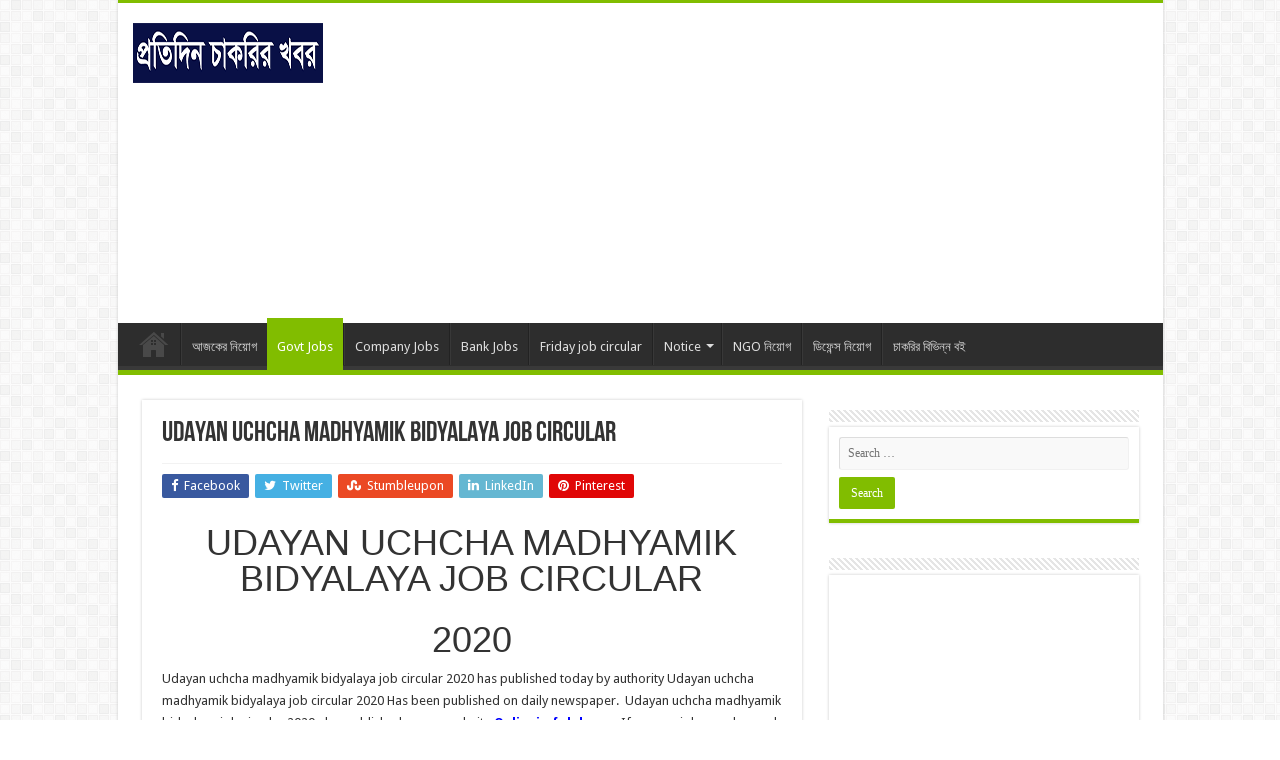

--- FILE ---
content_type: text/html; charset=utf-8
request_url: https://onlineinfobd.com/udayan-uchcha-madhyamik-bidyalaya-job-circular/
body_size: 44990
content:
<!DOCTYPE html><html lang="en-US" prefix="og: https://ogp.me/ns#" prefix="og: http://ogp.me/ns#"><head><meta charset="UTF-8" /><link rel="pingback" href="https://onlineinfobd.com/xmlrpc.php" /><meta property="og:title" content="UDAYAN UCHCHA MADHYAMIK BIDYALAYA JOB CIRCULAR - OnlineinfoBD :: Online all Job circular in Bangladesh."/><meta property="og:type" content="article"/><meta property="og:description" content="UDAYAN UCHCHA MADHYAMIK BIDYALAYA JOB CIRCULAR 2020 Udayan uchcha madhyamik bidyalaya job circular 2"/><meta property="og:url" content="https://onlineinfobd.com/udayan-uchcha-madhyamik-bidyalaya-job-circular/"/><meta property="og:site_name" content="OnlineinfoBD :: Online all Job circular in Bangladesh."/><meta property="og:image" content="https://i0.wp.com/onlineinfobd.com/wp-content/uploads/2020/02/Udayan-School.png?fit=454%2C216&ssl=1" /><style>img:is([sizes="auto" i], [sizes^="auto," i]) { contain-intrinsic-size: 3000px 1500px }</style><title>UDAYAN UCHCHA MADHYAMIK BIDYALAYA JOB CIRCULAR</title><meta name="description" content="Udayan uchcha madhyamik bidyalaya job circular 2020. Latest Udayan uchcha madhyamik bidyalaya job circular 2020. Udayan School job Circular 2020."/><meta name="robots" content="follow, index, max-snippet:-1, max-video-preview:-1, max-image-preview:large"/><link rel="canonical" href="https://onlineinfobd.com/udayan-uchcha-madhyamik-bidyalaya-job-circular/" /><meta property="og:locale" content="en_US" /><meta property="og:type" content="article" /><meta property="og:title" content="UDAYAN UCHCHA MADHYAMIK BIDYALAYA JOB CIRCULAR" /><meta property="og:description" content="Udayan uchcha madhyamik bidyalaya job circular 2020. Latest Udayan uchcha madhyamik bidyalaya job circular 2020. Udayan School job Circular 2020." /><meta property="og:url" content="https://onlineinfobd.com/udayan-uchcha-madhyamik-bidyalaya-job-circular/" /><meta property="og:site_name" content="OnlineinfoBD :: Online all Job circular in Bangladesh." /><meta property="article:publisher" content="https://www.facebook.com/onlineinfobdnews/" /><meta property="article:tag" content="Udayan School" /><meta property="article:tag" content="Udayan uchcha madhyamik bidyalaya job" /><meta property="article:tag" content="Udayan uchcha madhyamik bidyalaya job circular" /><meta property="article:tag" content="Udayan uchcha madhyamik bidyalaya job circular 2020" /><meta property="article:section" content="Govt Jobs" /><meta property="og:updated_time" content="2020-07-30T22:25:38+06:00" /><meta property="og:image" content="https://i0.wp.com/onlineinfobd.com/wp-content/uploads/2020/02/Udayan-School.png" /><meta property="og:image:secure_url" content="https://i0.wp.com/onlineinfobd.com/wp-content/uploads/2020/02/Udayan-School.png" /><meta property="og:image:width" content="454" /><meta property="og:image:height" content="216" /><meta property="og:image:alt" content="Udayan School" /><meta property="og:image:type" content="image/png" /><meta name="twitter:card" content="summary_large_image" /><meta name="twitter:title" content="UDAYAN UCHCHA MADHYAMIK BIDYALAYA JOB CIRCULAR" /><meta name="twitter:description" content="Udayan uchcha madhyamik bidyalaya job circular 2020. Latest Udayan uchcha madhyamik bidyalaya job circular 2020. Udayan School job Circular 2020." /><meta name="twitter:site" content="@allnewsonlinebd" /><meta name="twitter:creator" content="@allnewsonlinebd" /><meta name="twitter:image" content="https://i0.wp.com/onlineinfobd.com/wp-content/uploads/2020/02/Udayan-School.png" /><meta name="twitter:label1" content="Written by" /><meta name="twitter:data1" content="onlineinfobd" /><meta name="twitter:label2" content="Time to read" /><meta name="twitter:data2" content="Less than a minute" /><link rel='dns-prefetch' href='//stats.wp.com' /><link rel='dns-prefetch' href='//fonts.googleapis.com' /><link rel='preconnect' href='//i0.wp.com' /><link rel='preconnect' href='//c0.wp.com' /> <script type="text/javascript">/*  */
window._wpemojiSettings = {"baseUrl":"https:\/\/s.w.org\/images\/core\/emoji\/16.0.1\/72x72\/","ext":".png","svgUrl":"https:\/\/s.w.org\/images\/core\/emoji\/16.0.1\/svg\/","svgExt":".svg","source":{"concatemoji":"https:\/\/onlineinfobd.com\/wp-includes\/js\/wp-emoji-release.min.js"}};
/*! This file is auto-generated */
!function(s,n){var o,i,e;function c(e){try{var t={supportTests:e,timestamp:(new Date).valueOf()};sessionStorage.setItem(o,JSON.stringify(t))}catch(e){}}function p(e,t,n){e.clearRect(0,0,e.canvas.width,e.canvas.height),e.fillText(t,0,0);var t=new Uint32Array(e.getImageData(0,0,e.canvas.width,e.canvas.height).data),a=(e.clearRect(0,0,e.canvas.width,e.canvas.height),e.fillText(n,0,0),new Uint32Array(e.getImageData(0,0,e.canvas.width,e.canvas.height).data));return t.every(function(e,t){return e===a[t]})}function u(e,t){e.clearRect(0,0,e.canvas.width,e.canvas.height),e.fillText(t,0,0);for(var n=e.getImageData(16,16,1,1),a=0;a<n.data.length;a++)if(0!==n.data[a])return!1;return!0}function f(e,t,n,a){switch(t){case"flag":return n(e,"\ud83c\udff3\ufe0f\u200d\u26a7\ufe0f","\ud83c\udff3\ufe0f\u200b\u26a7\ufe0f")?!1:!n(e,"\ud83c\udde8\ud83c\uddf6","\ud83c\udde8\u200b\ud83c\uddf6")&&!n(e,"\ud83c\udff4\udb40\udc67\udb40\udc62\udb40\udc65\udb40\udc6e\udb40\udc67\udb40\udc7f","\ud83c\udff4\u200b\udb40\udc67\u200b\udb40\udc62\u200b\udb40\udc65\u200b\udb40\udc6e\u200b\udb40\udc67\u200b\udb40\udc7f");case"emoji":return!a(e,"\ud83e\udedf")}return!1}function g(e,t,n,a){var r="undefined"!=typeof WorkerGlobalScope&&self instanceof WorkerGlobalScope?new OffscreenCanvas(300,150):s.createElement("canvas"),o=r.getContext("2d",{willReadFrequently:!0}),i=(o.textBaseline="top",o.font="600 32px Arial",{});return e.forEach(function(e){i[e]=t(o,e,n,a)}),i}function t(e){var t=s.createElement("script");t.src=e,t.defer=!0,s.head.appendChild(t)}"undefined"!=typeof Promise&&(o="wpEmojiSettingsSupports",i=["flag","emoji"],n.supports={everything:!0,everythingExceptFlag:!0},e=new Promise(function(e){s.addEventListener("DOMContentLoaded",e,{once:!0})}),new Promise(function(t){var n=function(){try{var e=JSON.parse(sessionStorage.getItem(o));if("object"==typeof e&&"number"==typeof e.timestamp&&(new Date).valueOf()<e.timestamp+604800&&"object"==typeof e.supportTests)return e.supportTests}catch(e){}return null}();if(!n){if("undefined"!=typeof Worker&&"undefined"!=typeof OffscreenCanvas&&"undefined"!=typeof URL&&URL.createObjectURL&&"undefined"!=typeof Blob)try{var e="postMessage("+g.toString()+"("+[JSON.stringify(i),f.toString(),p.toString(),u.toString()].join(",")+"));",a=new Blob([e],{type:"text/javascript"}),r=new Worker(URL.createObjectURL(a),{name:"wpTestEmojiSupports"});return void(r.onmessage=function(e){c(n=e.data),r.terminate(),t(n)})}catch(e){}c(n=g(i,f,p,u))}t(n)}).then(function(e){for(var t in e)n.supports[t]=e[t],n.supports.everything=n.supports.everything&&n.supports[t],"flag"!==t&&(n.supports.everythingExceptFlag=n.supports.everythingExceptFlag&&n.supports[t]);n.supports.everythingExceptFlag=n.supports.everythingExceptFlag&&!n.supports.flag,n.DOMReady=!1,n.readyCallback=function(){n.DOMReady=!0}}).then(function(){return e}).then(function(){var e;n.supports.everything||(n.readyCallback(),(e=n.source||{}).concatemoji?t(e.concatemoji):e.wpemoji&&e.twemoji&&(t(e.twemoji),t(e.wpemoji)))}))}((window,document),window._wpemojiSettings);
/*  */</script> <link rel='stylesheet' id='wp-block-library-css' href='https://c0.wp.com/c/6.8.3/wp-includes/css/dist/block-library/style.min.css' type='text/css' media='all' /><link rel='stylesheet' id='mediaelement-css' href='https://c0.wp.com/c/6.8.3/wp-includes/js/mediaelement/mediaelementplayer-legacy.min.css' type='text/css' media='all' /><link rel='stylesheet' id='wp-mediaelement-css' href='https://c0.wp.com/c/6.8.3/wp-includes/js/mediaelement/wp-mediaelement.min.css' type='text/css' media='all' /><style id='global-styles-inline-css' type='text/css'>:root{--wp--preset--aspect-ratio--square: 1;--wp--preset--aspect-ratio--4-3: 4/3;--wp--preset--aspect-ratio--3-4: 3/4;--wp--preset--aspect-ratio--3-2: 3/2;--wp--preset--aspect-ratio--2-3: 2/3;--wp--preset--aspect-ratio--16-9: 16/9;--wp--preset--aspect-ratio--9-16: 9/16;--wp--preset--color--black: #000000;--wp--preset--color--cyan-bluish-gray: #abb8c3;--wp--preset--color--white: #ffffff;--wp--preset--color--pale-pink: #f78da7;--wp--preset--color--vivid-red: #cf2e2e;--wp--preset--color--luminous-vivid-orange: #ff6900;--wp--preset--color--luminous-vivid-amber: #fcb900;--wp--preset--color--light-green-cyan: #7bdcb5;--wp--preset--color--vivid-green-cyan: #00d084;--wp--preset--color--pale-cyan-blue: #8ed1fc;--wp--preset--color--vivid-cyan-blue: #0693e3;--wp--preset--color--vivid-purple: #9b51e0;--wp--preset--gradient--vivid-cyan-blue-to-vivid-purple: linear-gradient(135deg,rgba(6,147,227,1) 0%,rgb(155,81,224) 100%);--wp--preset--gradient--light-green-cyan-to-vivid-green-cyan: linear-gradient(135deg,rgb(122,220,180) 0%,rgb(0,208,130) 100%);--wp--preset--gradient--luminous-vivid-amber-to-luminous-vivid-orange: linear-gradient(135deg,rgba(252,185,0,1) 0%,rgba(255,105,0,1) 100%);--wp--preset--gradient--luminous-vivid-orange-to-vivid-red: linear-gradient(135deg,rgba(255,105,0,1) 0%,rgb(207,46,46) 100%);--wp--preset--gradient--very-light-gray-to-cyan-bluish-gray: linear-gradient(135deg,rgb(238,238,238) 0%,rgb(169,184,195) 100%);--wp--preset--gradient--cool-to-warm-spectrum: linear-gradient(135deg,rgb(74,234,220) 0%,rgb(151,120,209) 20%,rgb(207,42,186) 40%,rgb(238,44,130) 60%,rgb(251,105,98) 80%,rgb(254,248,76) 100%);--wp--preset--gradient--blush-light-purple: linear-gradient(135deg,rgb(255,206,236) 0%,rgb(152,150,240) 100%);--wp--preset--gradient--blush-bordeaux: linear-gradient(135deg,rgb(254,205,165) 0%,rgb(254,45,45) 50%,rgb(107,0,62) 100%);--wp--preset--gradient--luminous-dusk: linear-gradient(135deg,rgb(255,203,112) 0%,rgb(199,81,192) 50%,rgb(65,88,208) 100%);--wp--preset--gradient--pale-ocean: linear-gradient(135deg,rgb(255,245,203) 0%,rgb(182,227,212) 50%,rgb(51,167,181) 100%);--wp--preset--gradient--electric-grass: linear-gradient(135deg,rgb(202,248,128) 0%,rgb(113,206,126) 100%);--wp--preset--gradient--midnight: linear-gradient(135deg,rgb(2,3,129) 0%,rgb(40,116,252) 100%);--wp--preset--font-size--small: 13px;--wp--preset--font-size--medium: 20px;--wp--preset--font-size--large: 36px;--wp--preset--font-size--x-large: 42px;--wp--preset--spacing--20: 0.44rem;--wp--preset--spacing--30: 0.67rem;--wp--preset--spacing--40: 1rem;--wp--preset--spacing--50: 1.5rem;--wp--preset--spacing--60: 2.25rem;--wp--preset--spacing--70: 3.38rem;--wp--preset--spacing--80: 5.06rem;--wp--preset--shadow--natural: 6px 6px 9px rgba(0, 0, 0, 0.2);--wp--preset--shadow--deep: 12px 12px 50px rgba(0, 0, 0, 0.4);--wp--preset--shadow--sharp: 6px 6px 0px rgba(0, 0, 0, 0.2);--wp--preset--shadow--outlined: 6px 6px 0px -3px rgba(255, 255, 255, 1), 6px 6px rgba(0, 0, 0, 1);--wp--preset--shadow--crisp: 6px 6px 0px rgba(0, 0, 0, 1);}:where(.is-layout-flex){gap: 0.5em;}:where(.is-layout-grid){gap: 0.5em;}body .is-layout-flex{display: flex;}.is-layout-flex{flex-wrap: wrap;align-items: center;}.is-layout-flex > :is(*, div){margin: 0;}body .is-layout-grid{display: grid;}.is-layout-grid > :is(*, div){margin: 0;}:where(.wp-block-columns.is-layout-flex){gap: 2em;}:where(.wp-block-columns.is-layout-grid){gap: 2em;}:where(.wp-block-post-template.is-layout-flex){gap: 1.25em;}:where(.wp-block-post-template.is-layout-grid){gap: 1.25em;}.has-black-color{color: var(--wp--preset--color--black) !important;}.has-cyan-bluish-gray-color{color: var(--wp--preset--color--cyan-bluish-gray) !important;}.has-white-color{color: var(--wp--preset--color--white) !important;}.has-pale-pink-color{color: var(--wp--preset--color--pale-pink) !important;}.has-vivid-red-color{color: var(--wp--preset--color--vivid-red) !important;}.has-luminous-vivid-orange-color{color: var(--wp--preset--color--luminous-vivid-orange) !important;}.has-luminous-vivid-amber-color{color: var(--wp--preset--color--luminous-vivid-amber) !important;}.has-light-green-cyan-color{color: var(--wp--preset--color--light-green-cyan) !important;}.has-vivid-green-cyan-color{color: var(--wp--preset--color--vivid-green-cyan) !important;}.has-pale-cyan-blue-color{color: var(--wp--preset--color--pale-cyan-blue) !important;}.has-vivid-cyan-blue-color{color: var(--wp--preset--color--vivid-cyan-blue) !important;}.has-vivid-purple-color{color: var(--wp--preset--color--vivid-purple) !important;}.has-black-background-color{background-color: var(--wp--preset--color--black) !important;}.has-cyan-bluish-gray-background-color{background-color: var(--wp--preset--color--cyan-bluish-gray) !important;}.has-white-background-color{background-color: var(--wp--preset--color--white) !important;}.has-pale-pink-background-color{background-color: var(--wp--preset--color--pale-pink) !important;}.has-vivid-red-background-color{background-color: var(--wp--preset--color--vivid-red) !important;}.has-luminous-vivid-orange-background-color{background-color: var(--wp--preset--color--luminous-vivid-orange) !important;}.has-luminous-vivid-amber-background-color{background-color: var(--wp--preset--color--luminous-vivid-amber) !important;}.has-light-green-cyan-background-color{background-color: var(--wp--preset--color--light-green-cyan) !important;}.has-vivid-green-cyan-background-color{background-color: var(--wp--preset--color--vivid-green-cyan) !important;}.has-pale-cyan-blue-background-color{background-color: var(--wp--preset--color--pale-cyan-blue) !important;}.has-vivid-cyan-blue-background-color{background-color: var(--wp--preset--color--vivid-cyan-blue) !important;}.has-vivid-purple-background-color{background-color: var(--wp--preset--color--vivid-purple) !important;}.has-black-border-color{border-color: var(--wp--preset--color--black) !important;}.has-cyan-bluish-gray-border-color{border-color: var(--wp--preset--color--cyan-bluish-gray) !important;}.has-white-border-color{border-color: var(--wp--preset--color--white) !important;}.has-pale-pink-border-color{border-color: var(--wp--preset--color--pale-pink) !important;}.has-vivid-red-border-color{border-color: var(--wp--preset--color--vivid-red) !important;}.has-luminous-vivid-orange-border-color{border-color: var(--wp--preset--color--luminous-vivid-orange) !important;}.has-luminous-vivid-amber-border-color{border-color: var(--wp--preset--color--luminous-vivid-amber) !important;}.has-light-green-cyan-border-color{border-color: var(--wp--preset--color--light-green-cyan) !important;}.has-vivid-green-cyan-border-color{border-color: var(--wp--preset--color--vivid-green-cyan) !important;}.has-pale-cyan-blue-border-color{border-color: var(--wp--preset--color--pale-cyan-blue) !important;}.has-vivid-cyan-blue-border-color{border-color: var(--wp--preset--color--vivid-cyan-blue) !important;}.has-vivid-purple-border-color{border-color: var(--wp--preset--color--vivid-purple) !important;}.has-vivid-cyan-blue-to-vivid-purple-gradient-background{background: var(--wp--preset--gradient--vivid-cyan-blue-to-vivid-purple) !important;}.has-light-green-cyan-to-vivid-green-cyan-gradient-background{background: var(--wp--preset--gradient--light-green-cyan-to-vivid-green-cyan) !important;}.has-luminous-vivid-amber-to-luminous-vivid-orange-gradient-background{background: var(--wp--preset--gradient--luminous-vivid-amber-to-luminous-vivid-orange) !important;}.has-luminous-vivid-orange-to-vivid-red-gradient-background{background: var(--wp--preset--gradient--luminous-vivid-orange-to-vivid-red) !important;}.has-very-light-gray-to-cyan-bluish-gray-gradient-background{background: var(--wp--preset--gradient--very-light-gray-to-cyan-bluish-gray) !important;}.has-cool-to-warm-spectrum-gradient-background{background: var(--wp--preset--gradient--cool-to-warm-spectrum) !important;}.has-blush-light-purple-gradient-background{background: var(--wp--preset--gradient--blush-light-purple) !important;}.has-blush-bordeaux-gradient-background{background: var(--wp--preset--gradient--blush-bordeaux) !important;}.has-luminous-dusk-gradient-background{background: var(--wp--preset--gradient--luminous-dusk) !important;}.has-pale-ocean-gradient-background{background: var(--wp--preset--gradient--pale-ocean) !important;}.has-electric-grass-gradient-background{background: var(--wp--preset--gradient--electric-grass) !important;}.has-midnight-gradient-background{background: var(--wp--preset--gradient--midnight) !important;}.has-small-font-size{font-size: var(--wp--preset--font-size--small) !important;}.has-medium-font-size{font-size: var(--wp--preset--font-size--medium) !important;}.has-large-font-size{font-size: var(--wp--preset--font-size--large) !important;}.has-x-large-font-size{font-size: var(--wp--preset--font-size--x-large) !important;}
:where(.wp-block-post-template.is-layout-flex){gap: 1.25em;}:where(.wp-block-post-template.is-layout-grid){gap: 1.25em;}
:where(.wp-block-columns.is-layout-flex){gap: 2em;}:where(.wp-block-columns.is-layout-grid){gap: 2em;}
:root :where(.wp-block-pullquote){font-size: 1.5em;line-height: 1.6;}</style><link rel='stylesheet' id='Droid+Sans-css' href='https://fonts.googleapis.com/css?family=Droid+Sans%3Aregular%2C700' type='text/css' media='all' /> <script type="text/javascript" id="breeze-prefetch-js-extra">/*  */
var breeze_prefetch = {"local_url":"https:\/\/onlineinfobd.com","ignore_remote_prefetch":"1","ignore_list":["wp-admin","wp-login.php"]};
/*  */</script> <script type="text/javascript" src="https://onlineinfobd.com/wp-content/plugins/breeze/assets/js/js-front-end/breeze-prefetch-links.min.js" id="breeze-prefetch-js"></script> <script type="text/javascript" src="https://c0.wp.com/c/6.8.3/wp-includes/js/jquery/jquery.min.js" id="jquery-core-js"></script> <script type="text/javascript" src="https://c0.wp.com/c/6.8.3/wp-includes/js/jquery/jquery-migrate.min.js" id="jquery-migrate-js"></script> <link rel="https://api.w.org/" href="https://onlineinfobd.com/wp-json/" /><link rel="alternate" title="JSON" type="application/json" href="https://onlineinfobd.com/wp-json/wp/v2/posts/5432" /><link rel="EditURI" type="application/rsd+xml" title="RSD" href="https://onlineinfobd.com/xmlrpc.php?rsd" /><meta name="generator" content="WordPress 6.8.3" /><link rel='shortlink' href='https://onlineinfobd.com/?p=5432' /><link rel="alternate" title="oEmbed (JSON)" type="application/json+oembed" href="https://onlineinfobd.com/wp-json/oembed/1.0/embed?url=https%3A%2F%2Fonlineinfobd.com%2Fudayan-uchcha-madhyamik-bidyalaya-job-circular%2F" /><link rel="alternate" title="oEmbed (XML)" type="text/xml+oembed" href="https://onlineinfobd.com/wp-json/oembed/1.0/embed?url=https%3A%2F%2Fonlineinfobd.com%2Fudayan-uchcha-madhyamik-bidyalaya-job-circular%2F&#038;format=xml" /><meta name="google-site-verification" content="gAlKzsJFz-1YML-66hScL37HGNoJGGJhyzafpNGPiJk" /><link rel="shortcut icon" href="https://onlineinfobd.com/wp-content/themes/sahifa/favicon.ico" title="Favicon" /> <!--[if IE]> <script type="text/javascript">jQuery(document).ready(function (){ jQuery(".menu-item").has("ul").children("a").attr("aria-haspopup", "true");});</script> <![endif]--> <!--[if lt IE 9]> <script src="https://onlineinfobd.com/wp-content/themes/sahifa/js/html5.js"></script> <script src="https://onlineinfobd.com/wp-content/themes/sahifa/js/selectivizr-min.js"></script> <![endif]--> <!--[if IE 9]><link rel="stylesheet" type="text/css" media="all" href="https://onlineinfobd.com/wp-content/themes/sahifa/css/ie9.css" /> <![endif]--> <!--[if IE 8]><link rel="stylesheet" type="text/css" media="all" href="https://onlineinfobd.com/wp-content/themes/sahifa/css/ie8.css" /> <![endif]--> <!--[if IE 7]><link rel="stylesheet" type="text/css" media="all" href="https://onlineinfobd.com/wp-content/themes/sahifa/css/ie7.css" /> <![endif]--><meta http-equiv="X-UA-Compatible" content="IE=edge,chrome=1" /><meta name="viewport" content="width=device-width, initial-scale=1.0" /><link rel="icon" href="https://i0.wp.com/onlineinfobd.com/wp-content/uploads/2021/11/cropped-site-icon.png?fit=32%2C32&#038;ssl=1" sizes="32x32" /><link rel="icon" href="https://i0.wp.com/onlineinfobd.com/wp-content/uploads/2021/11/cropped-site-icon.png?fit=192%2C192&#038;ssl=1" sizes="192x192" /><link rel="apple-touch-icon" href="https://i0.wp.com/onlineinfobd.com/wp-content/uploads/2021/11/cropped-site-icon.png?fit=180%2C180&#038;ssl=1" /><meta name="msapplication-TileImage" content="https://i0.wp.com/onlineinfobd.com/wp-content/uploads/2021/11/cropped-site-icon.png?fit=270%2C270&#038;ssl=1" /><link type="text/css" media="all" href="https://onlineinfobd.com/wp-content/cache/breeze-minification/css/breeze_udayan-uchcha-madhyamik-bidyalaya-job-circular-1-5432.css?ver=1766202956" rel="stylesheet" /></head><body id="top" class="wp-singular post-template-default single single-post postid-5432 single-format-standard wp-theme-sahifa lazy-enabled sahifa"><div class="wrapper-outer"><div class="background-cover"></div><aside id="slide-out"><div class="search-mobile"><form method="get" id="searchform-mobile" action="https://onlineinfobd.com/"> <button class="search-button" type="submit" value="Search"><i class="fa fa-search"></i></button> <input type="text" id="s-mobile" name="s" title="Search" value="Search" onfocus="if (this.value == 'Search') {this.value = '';}" onblur="if (this.value == '') {this.value = 'Search';}"  /></form></div><div class="social-icons"> <a class="ttip-none" title="Rss" href="https://onlineinfobd.com/feed/" target="_blank"><i class="fa fa-rss"></i></a><a class="ttip-none" title="Facebook" href="https://www.facebook.com/jobnewspaperbd/" target="_blank" rel="noopener noreferrer"><i class="fa fa-facebook"></i></a><a class="ttip-none" title="Twitter" href="https://twitter.com/allnewsonlinebd" target="_blank" rel="noopener noreferrer"><i class="fa fa-twitter"></i></a><a class="ttip-none" title="LinkedIn" href="#" target="_blank"><i class="fa fa-linkedin"></i></a><a class="ttip-none" title="Youtube" href="https://www.youtube.com/channel/UCZRnH201WGC97WMaz-KV-FQ" target="_blank" rel="noopener noreferrer"><i class="fa fa-youtube"></i></a></div><div id="mobile-menu" ></div></aside><div id="wrapper" class="boxed-all"><div class="inner-wrapper"><header id="theme-header" class="theme-header"><div class="header-content"><a id="slide-out-open" class="slide-out-open" href="#"><span></span></a><div class="logo"><h2> <a title="OnlineinfoBD :: Online all Job circular in Bangladesh." href="https://onlineinfobd.com/"> <img loading="lazy" src="https://onlineinfobd.com/wp-content/uploads/2018/05/uuuuu.png" alt="OnlineinfoBD :: Online all Job circular in Bangladesh."  /><strong>OnlineinfoBD :: Online all Job circular in Bangladesh. Job circular,Latest job circular,bdjob circular,Friday job circular,Bangladeshi job circular,</strong> </a></h2></div><div class="e3lan e3lan-top"> <script async src="https://pagead2.googlesyndication.com/pagead/js/adsbygoogle.js"></script>  <ins class="adsbygoogle"
style="display:block"
data-ad-client="ca-pub-7707281179781435"
data-ad-slot="8209821458"
data-ad-format="link"
data-full-width-responsive="true"></ins> <script>(adsbygoogle = window.adsbygoogle || []).push({});</script> </div><div class="clear"></div></div><nav id="main-nav"><div class="container"><div class="main-menu"><ul id="menu-home" class="menu"><li id="menu-item-824" class="menu-item menu-item-type-custom menu-item-object-custom menu-item-home menu-item-824"><a href="https://onlineinfobd.com">Home</a></li><li id="menu-item-6919" class="menu-item menu-item-type-taxonomy menu-item-object-category menu-item-6919"><a href="https://onlineinfobd.com/category/bd-jobs-today/">আজকের নিয়োগ</a></li><li id="menu-item-918" class="menu-item menu-item-type-taxonomy menu-item-object-category current-post-ancestor current-menu-parent current-post-parent menu-item-918"><a href="https://onlineinfobd.com/category/govt-jobs/">Govt Jobs</a></li><li id="menu-item-919" class="menu-item menu-item-type-taxonomy menu-item-object-category menu-item-919"><a title="Company Jobs" href="https://onlineinfobd.com/category/company-jobs/">Company Jobs</a></li><li id="menu-item-920" class="menu-item menu-item-type-taxonomy menu-item-object-category menu-item-920"><a title="Bank Jobs" href="https://onlineinfobd.com/category/bank-jobs/">Bank Jobs</a></li><li id="menu-item-924" class="menu-item menu-item-type-taxonomy menu-item-object-category menu-item-924"><a title="Friday job circular" href="https://onlineinfobd.com/category/friday-job-circular/">Friday job circular</a></li><li id="menu-item-923" class="menu-item menu-item-type-taxonomy menu-item-object-category menu-item-has-children menu-item-923"><a href="https://onlineinfobd.com/category/notice/">Notice</a><ul class="sub-menu menu-sub-content"><li id="menu-item-921" class="menu-item menu-item-type-taxonomy menu-item-object-category menu-item-has-children menu-item-921"><a href="https://onlineinfobd.com/category/result/">Result</a><ul class="sub-menu menu-sub-content"><li id="menu-item-928" class="menu-item menu-item-type-taxonomy menu-item-object-category menu-item-928"><a href="https://onlineinfobd.com/category/result/psc-result/">PSC Result</a></li><li id="menu-item-929" class="menu-item menu-item-type-taxonomy menu-item-object-category menu-item-929"><a href="https://onlineinfobd.com/category/result/jsc-result/">JSC Result</a></li><li id="menu-item-930" class="menu-item menu-item-type-taxonomy menu-item-object-category menu-item-930"><a href="https://onlineinfobd.com/category/result/ssc-result/">SSC Result</a></li><li id="menu-item-931" class="menu-item menu-item-type-taxonomy menu-item-object-category menu-item-931"><a href="https://onlineinfobd.com/category/result/hsc-result/">HSC Result</a></li><li id="menu-item-932" class="menu-item menu-item-type-taxonomy menu-item-object-category menu-item-932"><a href="https://onlineinfobd.com/category/result/nation-university-result/">Nation University Result</a></li><li id="menu-item-922" class="menu-item menu-item-type-taxonomy menu-item-object-category menu-item-922"><a title="Exam Question &#038; Answer" href="https://onlineinfobd.com/category/jobs-question-answer/">Exam Question &amp; Answer</a></li></ul></li></ul></li><li id="menu-item-6917" class="menu-item menu-item-type-taxonomy menu-item-object-category menu-item-6917"><a href="https://onlineinfobd.com/category/ngo-jobs/">NGO নিয়োগ</a></li><li id="menu-item-6918" class="menu-item menu-item-type-taxonomy menu-item-object-category menu-item-6918"><a href="https://onlineinfobd.com/category/defence-jobs/">ডিফেন্স নিয়োগ</a></li><li id="menu-item-6920" class="menu-item menu-item-type-taxonomy menu-item-object-category menu-item-6920"><a href="https://onlineinfobd.com/category/jobs-book/">চাকরির বিভিন্ন বই</a></li></ul></div></div></nav></header><div id="main-content" class="container"><div class="content"><article class="post-listing post-5432 post type-post status-publish format-standard has-post-thumbnail  category-govt-jobs tag-udayan-school tag-udayan-uchcha-madhyamik-bidyalaya-job tag-udayan-uchcha-madhyamik-bidyalaya-job-circular tag-udayan-uchcha-madhyamik-bidyalaya-job-circular-2020" id="the-post"><div class="post-inner"><h1 class="name post-title entry-title"><span itemprop="name">UDAYAN UCHCHA MADHYAMIK BIDYALAYA JOB CIRCULAR</span></h1><p class="post-meta"></p><div class="clear"></div><div class="entry"><div class="share-post"> <span class="share-text">Share</span><ul class="flat-social"><li><a href="http://www.facebook.com/sharer.php?u=https://onlineinfobd.com/?p=5432" class="social-facebook" rel="external" target="_blank"><i class="fa fa-facebook"></i> <span>Facebook</span></a></li><li><a href="https://twitter.com/intent/tweet?text=UDAYAN+UCHCHA+MADHYAMIK+BIDYALAYA+JOB+CIRCULAR&url=https://onlineinfobd.com/?p=5432" class="social-twitter" rel="external" target="_blank"><i class="fa fa-twitter"></i> <span>Twitter</span></a></li><li><a href="http://www.stumbleupon.com/submit?url=https://onlineinfobd.com/?p=5432&title=UDAYAN+UCHCHA+MADHYAMIK+BIDYALAYA+JOB+CIRCULAR" class="social-stumble" rel="external" target="_blank"><i class="fa fa-stumbleupon"></i> <span>Stumbleupon</span></a></li><li><a href="https://www.linkedin.com/shareArticle?mini=true&amp;url=https://onlineinfobd.com/udayan-uchcha-madhyamik-bidyalaya-job-circular/&amp;title=UDAYAN+UCHCHA+MADHYAMIK+BIDYALAYA+JOB+CIRCULAR" class="social-linkedin" rel="external" target="_blank"><i class="fa fa-linkedin"></i> <span>LinkedIn</span></a></li><li><a href="http://pinterest.com/pin/create/button/?url=https://onlineinfobd.com/?p=5432&amp;description=UDAYAN+UCHCHA+MADHYAMIK+BIDYALAYA+JOB+CIRCULAR&amp;media=https://i0.wp.com/onlineinfobd.com/wp-content/uploads/2020/02/Udayan-School.png?resize=454%2C216&ssl=1" class="social-pinterest" rel="external" target="_blank"><i class="fa fa-pinterest"></i> <span>Pinterest</span></a></li></ul><div class="clear"></div></div><h1 style="text-align: center;">UDAYAN UCHCHA MADHYAMIK BIDYALAYA JOB CIRCULAR</h1><h1 style="text-align: center;">2020</h1><p>Udayan uchcha madhyamik bidyalaya job circular 2020 has published today by authority Udayan uchcha madhyamik bidyalaya job circular 2020 Has been published on daily newspaper.  Udayan uchcha madhyamik bidyalaya job circular 2020 also published on our website <strong><span style="color: #0000ff;"><a style="color: #0000ff;" href="https://onlineinfobd.com/">Onlineimfobd.com</a></span></strong>. If you are job searcher and inquisitive candidate in Udayan uchcha madhyamik bidyalaya job circular 2020 Then you can check this job advertisement. Udayan uchcha madhyamik bidyalaya job circular 2020 Most alternative job circular in Bangladesh.</p><div class='code-block code-block-1' style='margin: 8px 0; clear: both;'> <script async src="//pagead2.googlesyndication.com/pagead/js/adsbygoogle.js"></script>  <ins class="adsbygoogle"
style="display:block"
data-ad-client="ca-pub-7707281179781435"
data-ad-slot="9498732029"
data-ad-format="auto"></ins> <script>(adsbygoogle = window.adsbygoogle || []).push({});</script></div><h2 style="text-align: center;">Udayan uchcha madhyamik bidyalaya job Circular 2020</h2><figure id="attachment_5433" aria-describedby="caption-attachment-5433" style="width: 800px" class="wp-caption aligncenter"><img loading="lazy" data-recalc-dims="1" fetchpriority="high" decoding="async" class="size-full wp-image-5433" src="https://i0.wp.com/onlineinfobd.com/wp-content/uploads/2020/02/Udayan-uchcha-madhyamik-bidyalaya-job-ircular-2020.jpg?resize=618%2C1537&#038;ssl=1" alt="Udayan uchcha madhyamik bidyalaya job ircular 2020" width="618" height="1537" title="UDAYAN UCHCHA MADHYAMIK BIDYALAYA JOB CIRCULAR 1" srcset="https://i0.wp.com/onlineinfobd.com/wp-content/uploads/2020/02/Udayan-uchcha-madhyamik-bidyalaya-job-ircular-2020.jpg?w=800&amp;ssl=1 800w, https://i0.wp.com/onlineinfobd.com/wp-content/uploads/2020/02/Udayan-uchcha-madhyamik-bidyalaya-job-ircular-2020.jpg?resize=768%2C1909&amp;ssl=1 768w, https://i0.wp.com/onlineinfobd.com/wp-content/uploads/2020/02/Udayan-uchcha-madhyamik-bidyalaya-job-ircular-2020.jpg?resize=618%2C1536&amp;ssl=1 618w" sizes="(max-width: 618px) 100vw, 618px" /><figcaption id="caption-attachment-5433" class="wp-caption-text">Udayan uchcha madhyamik bidyalaya job ircular 2020</figcaption></figure><div class='code-block code-block-2' style='margin: 8px 0; clear: both;'> <script async src="//pagead2.googlesyndication.com/pagead/js/adsbygoogle.js"></script>  <ins class="adsbygoogle"
style="display:block"
data-ad-client="ca-pub-7707281179781435"
data-ad-slot="8596304777"
data-ad-format="auto"></ins> <script>(adsbygoogle = window.adsbygoogle || []).push({});</script></div><div class='code-block code-block-3' style='margin: 8px 0; clear: both;'> <script async src="//pagead2.googlesyndication.com/pagead/js/adsbygoogle.js"></script>  <ins class="adsbygoogle"
style="display:block"
data-ad-client="ca-pub-7707281179781435"
data-ad-slot="8596304777"
data-ad-format="auto"></ins> <script>(adsbygoogle = window.adsbygoogle || []).push({});</script></div></div><div class="clear"></div></div> <script type="application/ld+json" class="tie-schema-graph">{"@context":"http:\/\/schema.org","@type":"Article","dateCreated":"2020-02-08T06:30:38+06:00","datePublished":"2020-02-08T06:30:38+06:00","dateModified":"2020-07-30T22:25:38+06:00","headline":"UDAYAN UCHCHA MADHYAMIK BIDYALAYA JOB CIRCULAR","name":"UDAYAN UCHCHA MADHYAMIK BIDYALAYA JOB CIRCULAR","keywords":"Udayan School,Udayan uchcha madhyamik bidyalaya job,Udayan uchcha madhyamik bidyalaya job circular,Udayan uchcha madhyamik bidyalaya job circular 2020","url":"https:\/\/onlineinfobd.com\/udayan-uchcha-madhyamik-bidyalaya-job-circular\/","description":"UDAYAN UCHCHA MADHYAMIK BIDYALAYA JOB CIRCULAR 2020 Udayan uchcha madhyamik bidyalaya job circular 2020 has published today by authority Udayan uchcha madhyamik bidyalaya job circular 2020 Has been pu","copyrightYear":"2020","publisher":{"@id":"#Publisher","@type":"Organization","name":"OnlineinfoBD :: Online all Job circular in Bangladesh.","logo":{"@type":"ImageObject","url":"https:\/\/onlineinfobd.com\/wp-content\/uploads\/2018\/05\/uuuuu.png"},"sameAs":["https:\/\/www.facebook.com\/jobnewspaperbd\/","https:\/\/twitter.com\/allnewsonlinebd","#","https:\/\/www.youtube.com\/channel\/UCZRnH201WGC97WMaz-KV-FQ"]},"sourceOrganization":{"@id":"#Publisher"},"copyrightHolder":{"@id":"#Publisher"},"mainEntityOfPage":{"@type":"WebPage","@id":"https:\/\/onlineinfobd.com\/udayan-uchcha-madhyamik-bidyalaya-job-circular\/"},"author":{"@type":"Person","name":"onlineinfobd","url":"https:\/\/onlineinfobd.com\/author\/onlineinfobd\/"},"articleSection":"Govt Jobs","articleBody":"UDAYAN UCHCHA MADHYAMIK BIDYALAYA JOB CIRCULAR\r\n2020\r\nUdayan uchcha madhyamik bidyalaya job circular 2020 has published today by authority Udayan uchcha madhyamik bidyalaya job circular 2020 Has been published on daily newspaper.\u00a0 Udayan uchcha madhyamik bidyalaya job circular 2020 also published on our website Onlineimfobd.com. If you are job searcher and inquisitive candidate in Udayan uchcha madhyamik bidyalaya job circular 2020 Then you can check this job advertisement. Udayan uchcha madhyamik bidyalaya job circular 2020 Most alternative job circular in Bangladesh.\r\nUdayan uchcha madhyamik bidyalaya job Circular 2020\r\n","image":{"@type":"ImageObject","url":"https:\/\/i0.wp.com\/onlineinfobd.com\/wp-content\/uploads\/2020\/02\/Udayan-School.png?fit=454%2C216&ssl=1","width":696,"height":216}}</script> </article><div class="post-navigation"><div class="post-previous"><a href="https://onlineinfobd.com/z-m-tours-and-travels-ltd-job-circular/" rel="prev"><span>Previous</span> Z M Tours and Travels Ltd job circular 2020</a></div><div class="post-next"><a href="https://onlineinfobd.com/food-and-agriculture-organization-job-circuar/" rel="next"><span>Next</span> Food and Agriculture Organization Job circuar 2020</a></div></div><section id="related_posts"><div class="block-head"><h3>Related Articles</h3><div class="stripe-line"></div></div><div class="post-listing"><div class="related-item"><div class="post-thumbnail"> <a href="https://onlineinfobd.com/department-of-youth-development-admission-notice/"> <img loading="lazy" width="310" height="165" src="https://i0.wp.com/onlineinfobd.com/wp-content/uploads/2020/12/Department-Of-Youth-Development-Admission-Notice.png?resize=310%2C165&amp;ssl=1" class="attachment-tie-medium size-tie-medium wp-post-image" alt="Department Of Youth Development Admission Notice 2020" decoding="async" srcset="https://i0.wp.com/onlineinfobd.com/wp-content/uploads/2020/12/Department-Of-Youth-Development-Admission-Notice.png?w=715&amp;ssl=1 715w, https://i0.wp.com/onlineinfobd.com/wp-content/uploads/2020/12/Department-Of-Youth-Development-Admission-Notice.png?resize=310%2C165&amp;ssl=1 310w" sizes="(max-width: 310px) 100vw, 310px" title="Department Of Youth Development Admission Notice 2025 3"> <span class="fa overlay-icon"></span> </a></div><h3><a href="https://onlineinfobd.com/department-of-youth-development-admission-notice/" rel="bookmark">Department Of Youth Development Admission Notice 2025</a></h3><p class="post-meta"><span class="tie-date"><i class="fa fa-clock-o"></i>November 11, 2025</span></p></div><div class="related-item"><div class="post-thumbnail"> <a href="https://onlineinfobd.com/bksp-job-circular/"> <img width="310" height="165" src="https://i0.wp.com/onlineinfobd.com/wp-content/uploads/2020/02/Bangladesh-Krira-Shikkha-Protisthan-BKSP-Job-Circular.png?resize=310%2C165&amp;ssl=1" class="attachment-tie-medium size-tie-medium wp-post-image" alt="Bangladesh Krira Shikkha Protisthan BKSP Job Circular 2021" decoding="async" loading="lazy" srcset="https://i0.wp.com/onlineinfobd.com/wp-content/uploads/2020/02/Bangladesh-Krira-Shikkha-Protisthan-BKSP-Job-Circular.png?resize=310%2C165&amp;ssl=1 310w, https://i0.wp.com/onlineinfobd.com/wp-content/uploads/2020/02/Bangladesh-Krira-Shikkha-Protisthan-BKSP-Job-Circular.png?zoom=2&amp;resize=310%2C165&amp;ssl=1 620w" sizes="auto, (max-width: 310px) 100vw, 310px" title="Bangladesh Krira Shikkha Protisthan BKSP Job Circular 2025 4"> <span class="fa overlay-icon"></span> </a></div><h3><a href="https://onlineinfobd.com/bksp-job-circular/" rel="bookmark">Bangladesh Krira Shikkha Protisthan BKSP Job Circular 2025</a></h3><p class="post-meta"><span class="tie-date"><i class="fa fa-clock-o"></i>October 15, 2025</span></p></div><div class="related-item"><div class="post-thumbnail"> <a href="https://onlineinfobd.com/pwd-job-circular/"> <img width="310" height="165" src="https://i0.wp.com/onlineinfobd.com/wp-content/uploads/2022/04/PWD-Job-Circular.png?resize=310%2C165&amp;ssl=1" class="attachment-tie-medium size-tie-medium wp-post-image" alt="PWD Job Circular 2022" decoding="async" loading="lazy" srcset="https://i0.wp.com/onlineinfobd.com/wp-content/uploads/2022/04/PWD-Job-Circular.png?resize=310%2C165&amp;ssl=1 310w, https://i0.wp.com/onlineinfobd.com/wp-content/uploads/2022/04/PWD-Job-Circular.png?zoom=2&amp;resize=310%2C165&amp;ssl=1 620w" sizes="auto, (max-width: 310px) 100vw, 310px" title="PWD Job Circular 2025 www pwd.teletalk.com.bd 5"> <span class="fa overlay-icon"></span> </a></div><h3><a href="https://onlineinfobd.com/pwd-job-circular/" rel="bookmark">PWD Job Circular 2025 www pwd.teletalk.com.bd</a></h3><p class="post-meta"><span class="tie-date"><i class="fa fa-clock-o"></i>September 27, 2025</span></p></div><div class="related-item"><div class="post-thumbnail"> <a href="https://onlineinfobd.com/biwta-job-circular/"> <img width="310" height="165" src="https://i0.wp.com/onlineinfobd.com/wp-content/uploads/2020/09/Bangladesh-Inland-Water-Transport-Authority-BIWTA-Job-Circular-2020.png?resize=310%2C165&amp;ssl=1" class="attachment-tie-medium size-tie-medium wp-post-image" alt="Bangladesh Inland Water Transport Authority BIWTA Job Circular 2020" decoding="async" loading="lazy" srcset="https://i0.wp.com/onlineinfobd.com/wp-content/uploads/2020/09/Bangladesh-Inland-Water-Transport-Authority-BIWTA-Job-Circular-2020.png?resize=310%2C165&amp;ssl=1 310w, https://i0.wp.com/onlineinfobd.com/wp-content/uploads/2020/09/Bangladesh-Inland-Water-Transport-Authority-BIWTA-Job-Circular-2020.png?zoom=2&amp;resize=310%2C165&amp;ssl=1 620w" sizes="auto, (max-width: 310px) 100vw, 310px" title="BIWTA Job Circular 2025 www.biwta.gov.bd Apply 6"> <span class="fa overlay-icon"></span> </a></div><h3><a href="https://onlineinfobd.com/biwta-job-circular/" rel="bookmark">BIWTA Job Circular 2025 www.biwta.gov.bd Apply</a></h3><p class="post-meta"><span class="tie-date"><i class="fa fa-clock-o"></i>September 25, 2025</span></p></div><div class="related-item"><div class="post-thumbnail"> <a href="https://onlineinfobd.com/bangladesh-army-civilian-job-circular/"> <img width="310" height="165" src="https://i0.wp.com/onlineinfobd.com/wp-content/uploads/2021/01/Bangladesh-Army-Civilian-Job-Circular.png?resize=310%2C165&amp;ssl=1" class="attachment-tie-medium size-tie-medium wp-post-image" alt="Bangladesh Army Civilian Job Circular 2021" decoding="async" loading="lazy" srcset="https://i0.wp.com/onlineinfobd.com/wp-content/uploads/2021/01/Bangladesh-Army-Civilian-Job-Circular.png?w=726&amp;ssl=1 726w, https://i0.wp.com/onlineinfobd.com/wp-content/uploads/2021/01/Bangladesh-Army-Civilian-Job-Circular.png?resize=310%2C165&amp;ssl=1 310w" sizes="auto, (max-width: 310px) 100vw, 310px" title="Bangladesh Army Civilian Job Circular 2025 7"> <span class="fa overlay-icon"></span> </a></div><h3><a href="https://onlineinfobd.com/bangladesh-army-civilian-job-circular/" rel="bookmark">Bangladesh Army Civilian Job Circular 2025</a></h3><p class="post-meta"><span class="tie-date"><i class="fa fa-clock-o"></i>September 1, 2025</span></p></div><div class="related-item"><div class="post-thumbnail"> <a href="https://onlineinfobd.com/ntrca-job-circular-teletalk-apply/"> <img width="310" height="165" src="https://i0.wp.com/onlineinfobd.com/wp-content/uploads/2020/10/NTRCA-Job-Circular-Teletalk-Apply.png?resize=310%2C165&amp;ssl=1" class="attachment-tie-medium size-tie-medium wp-post-image" alt="NTRCA Job Circular 2020" decoding="async" loading="lazy" srcset="https://i0.wp.com/onlineinfobd.com/wp-content/uploads/2020/10/NTRCA-Job-Circular-Teletalk-Apply.png?resize=310%2C165&amp;ssl=1 310w, https://i0.wp.com/onlineinfobd.com/wp-content/uploads/2020/10/NTRCA-Job-Circular-Teletalk-Apply.png?zoom=2&amp;resize=310%2C165&amp;ssl=1 620w" sizes="auto, (max-width: 310px) 100vw, 310px" title="19th NTRCA Job Circular 2025 -১৯ তম শিক্ষক নিবন্ধন সার্কুলার ২০২৫ 8"> <span class="fa overlay-icon"></span> </a></div><h3><a href="https://onlineinfobd.com/ntrca-job-circular-teletalk-apply/" rel="bookmark">19th NTRCA Job Circular 2025 -১৯ তম শিক্ষক নিবন্ধন সার্কুলার ২০২৫</a></h3><p class="post-meta"><span class="tie-date"><i class="fa fa-clock-o"></i>June 5, 2025</span></p></div><div class="related-item"><div class="post-thumbnail"> <a href="https://onlineinfobd.com/lged-job-circular/"> <img width="310" height="165" src="https://i0.wp.com/onlineinfobd.com/wp-content/uploads/2021/01/LGED-Job-Circular.png?resize=310%2C165&amp;ssl=1" class="attachment-tie-medium size-tie-medium wp-post-image" alt="LGED Job Circular 2021" decoding="async" loading="lazy" srcset="https://i0.wp.com/onlineinfobd.com/wp-content/uploads/2021/01/LGED-Job-Circular.png?resize=310%2C165&amp;ssl=1 310w, https://i0.wp.com/onlineinfobd.com/wp-content/uploads/2021/01/LGED-Job-Circular.png?zoom=2&amp;resize=310%2C165&amp;ssl=1 620w" sizes="auto, (max-width: 310px) 100vw, 310px" title="LGED Job Circular 2025 [ ২২৩৭ পদে মেগা নিয়োগ ] 9"> <span class="fa overlay-icon"></span> </a></div><h3><a href="https://onlineinfobd.com/lged-job-circular/" rel="bookmark">LGED Job Circular 2025 [ ২২৩৭ পদে মেগা নিয়োগ ]</a></h3><p class="post-meta"><span class="tie-date"><i class="fa fa-clock-o"></i>June 3, 2025</span></p></div><div class="related-item"><div class="post-thumbnail"> <a href="https://onlineinfobd.com/pabna-dc-office-job-circular/"> <img width="310" height="165" src="https://i0.wp.com/onlineinfobd.com/wp-content/uploads/2020/12/Pabna-DC-Office-Job-Circular.png?resize=310%2C165&amp;ssl=1" class="attachment-tie-medium size-tie-medium wp-post-image" alt="Pabna DC Office Job Circular 2021" decoding="async" loading="lazy" srcset="https://i0.wp.com/onlineinfobd.com/wp-content/uploads/2020/12/Pabna-DC-Office-Job-Circular.png?w=718&amp;ssl=1 718w, https://i0.wp.com/onlineinfobd.com/wp-content/uploads/2020/12/Pabna-DC-Office-Job-Circular.png?resize=310%2C165&amp;ssl=1 310w" sizes="auto, (max-width: 310px) 100vw, 310px" title="Pabna DC Office Job Circular 2025 10"> <span class="fa overlay-icon"></span> </a></div><h3><a href="https://onlineinfobd.com/pabna-dc-office-job-circular/" rel="bookmark">Pabna DC Office Job Circular 2025</a></h3><p class="post-meta"><span class="tie-date"><i class="fa fa-clock-o"></i>June 3, 2025</span></p></div><div class="related-item"><div class="post-thumbnail"> <a href="https://onlineinfobd.com/chittagong-city-corporation-job-circular/"> <img width="310" height="165" src="https://i0.wp.com/onlineinfobd.com/wp-content/uploads/2020/02/Chittagong-City-Corporation-Job-circular.png?resize=310%2C165&amp;ssl=1" class="attachment-tie-medium size-tie-medium wp-post-image" alt="Chittagong City Corporation Job circular 2020" decoding="async" loading="lazy" title="Chittagong City Corporation Job circular 2025 ❤️ নতুন নিয়োগ ❤️ 11"> <span class="fa overlay-icon"></span> </a></div><h3><a href="https://onlineinfobd.com/chittagong-city-corporation-job-circular/" rel="bookmark">Chittagong City Corporation Job circular 2025 ❤️ নতুন নিয়োগ ❤️</a></h3><p class="post-meta"><span class="tie-date"><i class="fa fa-clock-o"></i>May 13, 2025</span></p></div><div class="related-item"><div class="post-thumbnail"> <a href="https://onlineinfobd.com/pirojpur-dc-office-job-circular/"> <img width="310" height="165" src="https://i0.wp.com/onlineinfobd.com/wp-content/uploads/2020/12/Pirojpur-DC-Office-Job-Circular.png?resize=310%2C165&amp;ssl=1" class="attachment-tie-medium size-tie-medium wp-post-image" alt="Pirojpur DC Office Job Circular 2020" decoding="async" loading="lazy" srcset="https://i0.wp.com/onlineinfobd.com/wp-content/uploads/2020/12/Pirojpur-DC-Office-Job-Circular.png?resize=310%2C165&amp;ssl=1 310w, https://i0.wp.com/onlineinfobd.com/wp-content/uploads/2020/12/Pirojpur-DC-Office-Job-Circular.png?zoom=2&amp;resize=310%2C165&amp;ssl=1 620w" sizes="auto, (max-width: 310px) 100vw, 310px" title="Pirojpur DC Office Job Circular 2025 12"> <span class="fa overlay-icon"></span> </a></div><h3><a href="https://onlineinfobd.com/pirojpur-dc-office-job-circular/" rel="bookmark">Pirojpur DC Office Job Circular 2025</a></h3><p class="post-meta"><span class="tie-date"><i class="fa fa-clock-o"></i>May 13, 2025</span></p></div><div class="related-item"><div class="post-thumbnail"> <a href="https://onlineinfobd.com/brta-job-circular/"> <img width="310" height="165" src="https://i0.wp.com/onlineinfobd.com/wp-content/uploads/2022/03/BRTA-Job-Circular-2022.png?resize=310%2C165&amp;ssl=1" class="attachment-tie-medium size-tie-medium wp-post-image" alt="BRTA Job Circular 2022" decoding="async" loading="lazy" srcset="https://i0.wp.com/onlineinfobd.com/wp-content/uploads/2022/03/BRTA-Job-Circular-2022.png?resize=310%2C165&amp;ssl=1 310w, https://i0.wp.com/onlineinfobd.com/wp-content/uploads/2022/03/BRTA-Job-Circular-2022.png?zoom=2&amp;resize=310%2C165&amp;ssl=1 620w" sizes="auto, (max-width: 310px) 100vw, 310px" title="BRTA Job Circular 2025 www brta.teletalk.com.bd 13"> <span class="fa overlay-icon"></span> </a></div><h3><a href="https://onlineinfobd.com/brta-job-circular/" rel="bookmark">BRTA Job Circular 2025 www brta.teletalk.com.bd</a></h3><p class="post-meta"><span class="tie-date"><i class="fa fa-clock-o"></i>May 5, 2025</span></p></div><div class="related-item"><div class="post-thumbnail"> <a href="https://onlineinfobd.com/cbhc-job-circular-2022-communityclinic-gov-bd-job/"> <img width="310" height="165" src="https://i0.wp.com/onlineinfobd.com/wp-content/uploads/2022/04/CBHC-Job-Circular-2022.png?resize=310%2C165&amp;ssl=1" class="attachment-tie-medium size-tie-medium wp-post-image" alt="CBHC Job Circular 2022" decoding="async" loading="lazy" srcset="https://i0.wp.com/onlineinfobd.com/wp-content/uploads/2022/04/CBHC-Job-Circular-2022.png?resize=310%2C165&amp;ssl=1 310w, https://i0.wp.com/onlineinfobd.com/wp-content/uploads/2022/04/CBHC-Job-Circular-2022.png?zoom=2&amp;resize=310%2C165&amp;ssl=1 620w" sizes="auto, (max-width: 310px) 100vw, 310px" title="CBHC Job Circular 2025 Communityclinic.gov.bd Job 14"> <span class="fa overlay-icon"></span> </a></div><h3><a href="https://onlineinfobd.com/cbhc-job-circular-2022-communityclinic-gov-bd-job/" rel="bookmark">CBHC Job Circular 2025 Communityclinic.gov.bd Job</a></h3><p class="post-meta"><span class="tie-date"><i class="fa fa-clock-o"></i>April 9, 2025</span></p></div><div class="related-item"><div class="post-thumbnail"> <a href="https://onlineinfobd.com/fire-service-job-circular/"> <img width="302" height="165" src="https://i0.wp.com/onlineinfobd.com/wp-content/uploads/2020/09/Bangladesh-Fire-Service-and-Civil-Defense-Job-Circular.jpg?resize=302%2C165&amp;ssl=1" class="attachment-tie-medium size-tie-medium wp-post-image" alt="Bangladesh Fire Service and Civil Defense Job Circular" decoding="async" loading="lazy" title="Bangladesh Fire Service Job Circular 2025 ❤️ 162 vacancy 15"> <span class="fa overlay-icon"></span> </a></div><h3><a href="https://onlineinfobd.com/fire-service-job-circular/" rel="bookmark">Bangladesh Fire Service Job Circular 2025 ❤️ 162 vacancy</a></h3><p class="post-meta"><span class="tie-date"><i class="fa fa-clock-o"></i>April 3, 2025</span></p></div><div class="related-item"><div class="post-thumbnail"> <a href="https://onlineinfobd.com/bangladesh-air-force-job-circular/"> <img width="310" height="165" src="https://i0.wp.com/onlineinfobd.com/wp-content/uploads/2021/01/Bangladesh-Air-Force-Job-Circular.png?resize=310%2C165&amp;ssl=1" class="attachment-tie-medium size-tie-medium wp-post-image" alt="Bangladesh Air Force Job Circular 2021" decoding="async" loading="lazy" srcset="https://i0.wp.com/onlineinfobd.com/wp-content/uploads/2021/01/Bangladesh-Air-Force-Job-Circular.png?resize=310%2C165&amp;ssl=1 310w, https://i0.wp.com/onlineinfobd.com/wp-content/uploads/2021/01/Bangladesh-Air-Force-Job-Circular.png?zoom=2&amp;resize=310%2C165&amp;ssl=1 620w" sizes="auto, (max-width: 310px) 100vw, 310px" title="Bangladesh Air Force Job Circular 2025 16"> <span class="fa overlay-icon"></span> </a></div><h3><a href="https://onlineinfobd.com/bangladesh-air-force-job-circular/" rel="bookmark">Bangladesh Air Force Job Circular 2025</a></h3><p class="post-meta"><span class="tie-date"><i class="fa fa-clock-o"></i>March 23, 2025</span></p></div><div class="related-item"><div class="post-thumbnail"> <a href="https://onlineinfobd.com/nsi-job-circular/"> <img width="310" height="165" src="https://i0.wp.com/onlineinfobd.com/wp-content/uploads/2021/01/National-Security-Intelligence-NSI-Job-Circular.png?resize=310%2C165&amp;ssl=1" class="attachment-tie-medium size-tie-medium wp-post-image" alt="National Security Intelligence NSI Job Circular 2021" decoding="async" loading="lazy" srcset="https://i0.wp.com/onlineinfobd.com/wp-content/uploads/2021/01/National-Security-Intelligence-NSI-Job-Circular.png?w=716&amp;ssl=1 716w, https://i0.wp.com/onlineinfobd.com/wp-content/uploads/2021/01/National-Security-Intelligence-NSI-Job-Circular.png?resize=310%2C165&amp;ssl=1 310w" sizes="auto, (max-width: 310px) 100vw, 310px" title="NSI Job Circular 2025 [ ২৫৫ পদে বিশাল নিয়োগ ❤️ 17"> <span class="fa overlay-icon"></span> </a></div><h3><a href="https://onlineinfobd.com/nsi-job-circular/" rel="bookmark">NSI Job Circular 2025 [ ২৫৫ পদে বিশাল নিয়োগ ❤️</a></h3><p class="post-meta"><span class="tie-date"><i class="fa fa-clock-o"></i>March 22, 2025</span></p></div><div class="related-item"><div class="post-thumbnail"> <a href="https://onlineinfobd.com/coop-job-circular/"> <img width="310" height="165" src="https://i0.wp.com/onlineinfobd.com/wp-content/uploads/2022/03/Screenshot_13.png?resize=310%2C165&amp;ssl=1" class="attachment-tie-medium size-tie-medium wp-post-image" alt="Department of Cooperatives COOP Job Circular 2022" decoding="async" loading="lazy" srcset="https://i0.wp.com/onlineinfobd.com/wp-content/uploads/2022/03/Screenshot_13.png?resize=310%2C165&amp;ssl=1 310w, https://i0.wp.com/onlineinfobd.com/wp-content/uploads/2022/03/Screenshot_13.png?zoom=2&amp;resize=310%2C165&amp;ssl=1 620w" sizes="auto, (max-width: 310px) 100vw, 310px" title="COOP Job Circular 2025 coop.teletalk.com.bd 18"> <span class="fa overlay-icon"></span> </a></div><h3><a href="https://onlineinfobd.com/coop-job-circular/" rel="bookmark">COOP Job Circular 2025 coop.teletalk.com.bd</a></h3><p class="post-meta"><span class="tie-date"><i class="fa fa-clock-o"></i>March 19, 2025</span></p></div><div class="related-item"><div class="post-thumbnail"> <a href="https://onlineinfobd.com/bangladesh-bureau-statistics-job-circular-2020/"> <img width="310" height="165" src="https://i0.wp.com/onlineinfobd.com/wp-content/uploads/2020/08/Bangladesh-Bureau-Statistics-Job-Circular.png?resize=310%2C165&amp;ssl=1" class="attachment-tie-medium size-tie-medium wp-post-image" alt="Bangladesh Bureau Statistics Job Circular 2020" decoding="async" loading="lazy" srcset="https://i0.wp.com/onlineinfobd.com/wp-content/uploads/2020/08/Bangladesh-Bureau-Statistics-Job-Circular.png?w=718&amp;ssl=1 718w, https://i0.wp.com/onlineinfobd.com/wp-content/uploads/2020/08/Bangladesh-Bureau-Statistics-Job-Circular.png?resize=310%2C165&amp;ssl=1 310w" sizes="auto, (max-width: 310px) 100vw, 310px" title="Bangladesh Bureau Statistics BBS Job Circular 2025 19"> <span class="fa overlay-icon"></span> </a></div><h3><a href="https://onlineinfobd.com/bangladesh-bureau-statistics-job-circular-2020/" rel="bookmark">Bangladesh Bureau Statistics BBS Job Circular 2025</a></h3><p class="post-meta"><span class="tie-date"><i class="fa fa-clock-o"></i>March 13, 2025</span></p></div><div class="related-item"><div class="post-thumbnail"> <a href="https://onlineinfobd.com/dhaka-south-city-corporation-job-circular-2020/"> <img width="310" height="165" src="https://i0.wp.com/onlineinfobd.com/wp-content/uploads/2020/08/dhaka-south-city-corporation-job-circular-2020.png?resize=310%2C165&amp;ssl=1" class="attachment-tie-medium size-tie-medium wp-post-image" alt="Dhaka South City Corporation Job Circular 2020" decoding="async" loading="lazy" srcset="https://i0.wp.com/onlineinfobd.com/wp-content/uploads/2020/08/dhaka-south-city-corporation-job-circular-2020.png?resize=310%2C165&amp;ssl=1 310w, https://i0.wp.com/onlineinfobd.com/wp-content/uploads/2020/08/dhaka-south-city-corporation-job-circular-2020.png?zoom=2&amp;resize=310%2C165&amp;ssl=1 620w" sizes="auto, (max-width: 310px) 100vw, 310px" title="Dhaka South City Corporation Job Circular 2025 20"> <span class="fa overlay-icon"></span> </a></div><h3><a href="https://onlineinfobd.com/dhaka-south-city-corporation-job-circular-2020/" rel="bookmark">Dhaka South City Corporation Job Circular 2025</a></h3><p class="post-meta"><span class="tie-date"><i class="fa fa-clock-o"></i>March 8, 2025</span></p></div><div class="related-item"><div class="post-thumbnail"> <a href="https://onlineinfobd.com/jashore-dc-office-job-circular/"> <img width="310" height="165" src="https://i0.wp.com/onlineinfobd.com/wp-content/uploads/2020/12/Jashore-DC-office-job-Circular.png?resize=310%2C165&amp;ssl=1" class="attachment-tie-medium size-tie-medium wp-post-image" alt="Jashore DC office job Circular 2020" decoding="async" loading="lazy" srcset="https://i0.wp.com/onlineinfobd.com/wp-content/uploads/2020/12/Jashore-DC-office-job-Circular.png?resize=310%2C165&amp;ssl=1 310w, https://i0.wp.com/onlineinfobd.com/wp-content/uploads/2020/12/Jashore-DC-office-job-Circular.png?zoom=2&amp;resize=310%2C165&amp;ssl=1 620w" sizes="auto, (max-width: 310px) 100vw, 310px" title="Jashore DC office job Circular 2025 [ নতুন নিয়োগ ] 21"> <span class="fa overlay-icon"></span> </a></div><h3><a href="https://onlineinfobd.com/jashore-dc-office-job-circular/" rel="bookmark">Jashore DC office job Circular 2025 [ নতুন নিয়োগ ]</a></h3><p class="post-meta"><span class="tie-date"><i class="fa fa-clock-o"></i>March 8, 2025</span></p></div><div class="related-item"><div class="post-thumbnail"> <a href="https://onlineinfobd.com/bangladesh-jail-police-job-circular/"> <img width="310" height="165" src="https://i0.wp.com/onlineinfobd.com/wp-content/uploads/2023/06/Bangladesh-Jail-Police-Job-Circular-2023.jpg?resize=310%2C165&amp;ssl=1" class="attachment-tie-medium size-tie-medium wp-post-image" alt="Bangladesh Jail Police Job Circular 2023" decoding="async" loading="lazy" srcset="https://i0.wp.com/onlineinfobd.com/wp-content/uploads/2023/06/Bangladesh-Jail-Police-Job-Circular-2023.jpg?resize=310%2C165&amp;ssl=1 310w, https://i0.wp.com/onlineinfobd.com/wp-content/uploads/2023/06/Bangladesh-Jail-Police-Job-Circular-2023.jpg?zoom=2&amp;resize=310%2C165&amp;ssl=1 620w" sizes="auto, (max-width: 310px) 100vw, 310px" title="Bangladesh Jail Police Job Circular 2025 ( ৫০৫ পদে ) 22"> <span class="fa overlay-icon"></span> </a></div><h3><a href="https://onlineinfobd.com/bangladesh-jail-police-job-circular/" rel="bookmark">Bangladesh Jail Police Job Circular 2025 ( ৫০৫ পদে )</a></h3><p class="post-meta"><span class="tie-date"><i class="fa fa-clock-o"></i>March 7, 2025</span></p></div><div class="related-item"><div class="post-thumbnail"> <a href="https://onlineinfobd.com/primary-teacher-job-circular/"> <img width="310" height="165" src="https://i0.wp.com/onlineinfobd.com/wp-content/uploads/2020/08/Primary-School-Teacher-Jobs-Circular.png?resize=310%2C165&amp;ssl=1" class="attachment-tie-medium size-tie-medium wp-post-image" alt="Primary School Teacher Jobs Circular 2020" decoding="async" loading="lazy" title="Primary Assistant Teacher Job Circular 2025 ৭ হাজার নতুন ❤️ 23"> <span class="fa overlay-icon"></span> </a></div><h3><a href="https://onlineinfobd.com/primary-teacher-job-circular/" rel="bookmark">Primary Assistant Teacher Job Circular 2025 ৭ হাজার নতুন ❤️</a></h3><p class="post-meta"><span class="tie-date"><i class="fa fa-clock-o"></i>March 5, 2025</span></p></div><div class="related-item"><div class="post-thumbnail"> <a href="https://onlineinfobd.com/bd-railway-jobs-apply/"> <img width="297" height="165" src="https://i0.wp.com/onlineinfobd.com/wp-content/uploads/2020/10/Bangladesh-Railway-Job-Circular.jpg?resize=297%2C165&amp;ssl=1" class="attachment-tie-medium size-tie-medium wp-post-image" alt="Bangladesh Railway Job Circular 2022" decoding="async" loading="lazy" title="Bangladesh Railway Job Circular 2025 24"> <span class="fa overlay-icon"></span> </a></div><h3><a href="https://onlineinfobd.com/bd-railway-jobs-apply/" rel="bookmark">Bangladesh Railway Job Circular 2025</a></h3><p class="post-meta"><span class="tie-date"><i class="fa fa-clock-o"></i>March 4, 2025</span></p></div><div class="related-item"><div class="post-thumbnail"> <a href="https://onlineinfobd.com/palli-bidyut-job-circular/"> <img width="310" height="165" src="https://i0.wp.com/onlineinfobd.com/wp-content/uploads/2020/02/Bangladesh-Palli-Bidyut-Samity-Job-Circular.png?resize=310%2C165&amp;ssl=1" class="attachment-tie-medium size-tie-medium wp-post-image" alt="Bangladesh Palli Bidyut Samity Job Circular 2020" decoding="async" loading="lazy" srcset="https://i0.wp.com/onlineinfobd.com/wp-content/uploads/2020/02/Bangladesh-Palli-Bidyut-Samity-Job-Circular.png?w=529&amp;ssl=1 529w, https://i0.wp.com/onlineinfobd.com/wp-content/uploads/2020/02/Bangladesh-Palli-Bidyut-Samity-Job-Circular.png?resize=310%2C165&amp;ssl=1 310w" sizes="auto, (max-width: 310px) 100vw, 310px" title="পল্লী বিদ্যুৎ সমিতি নিয়োগ বিজ্ঞপ্তি ২০২৫-Palli Bidyut Samity Job Circular 2025 25"> <span class="fa overlay-icon"></span> </a></div><h3><a href="https://onlineinfobd.com/palli-bidyut-job-circular/" rel="bookmark">পল্লী বিদ্যুৎ সমিতি নিয়োগ বিজ্ঞপ্তি ২০২৫-Palli Bidyut Samity Job Circular 2025</a></h3><p class="post-meta"><span class="tie-date"><i class="fa fa-clock-o"></i>January 10, 2025</span></p></div><div class="related-item"><div class="post-thumbnail"> <a href="https://onlineinfobd.com/bangladesh-post-office-job-circular/"> <img width="310" height="165" src="https://i0.wp.com/onlineinfobd.com/wp-content/uploads/2020/02/Bangladesh-Post-Office-Job-Circular.png?resize=310%2C165&amp;ssl=1" class="attachment-tie-medium size-tie-medium wp-post-image" alt="Bangladesh Post Office Job Circular 2020" decoding="async" loading="lazy" srcset="https://i0.wp.com/onlineinfobd.com/wp-content/uploads/2020/02/Bangladesh-Post-Office-Job-Circular.png?resize=310%2C165&amp;ssl=1 310w, https://i0.wp.com/onlineinfobd.com/wp-content/uploads/2020/02/Bangladesh-Post-Office-Job-Circular.png?zoom=2&amp;resize=310%2C165&amp;ssl=1 620w" sizes="auto, (max-width: 310px) 100vw, 310px" title="Bangladesh Post Office Job Circular 2025 [ 745 পদে ] 26"> <span class="fa overlay-icon"></span> </a></div><h3><a href="https://onlineinfobd.com/bangladesh-post-office-job-circular/" rel="bookmark">Bangladesh Post Office Job Circular 2025 [ 745 পদে ]</a></h3><p class="post-meta"><span class="tie-date"><i class="fa fa-clock-o"></i>January 8, 2025</span></p></div><div class="clear"></div></div></section><section id="check-also-box" class="post-listing check-also-right"> <a href="#" id="check-also-close"><i class="fa fa-close"></i></a><div class="block-head"><h3>Check Also</h3></div><div class="check-also-post"><div class="post-thumbnail"> <a href="https://onlineinfobd.com/food-job-circular-2020/"> <img width="310" height="165" src="https://i0.wp.com/onlineinfobd.com/wp-content/uploads/2020/09/Food-job-circular.png?resize=310%2C165&amp;ssl=1" class="attachment-tie-medium size-tie-medium wp-post-image" alt="Food job circular" decoding="async" loading="lazy" title="Food job circular 2025 dgfood.teletalk.com.bd Apply 27"> <span class="fa overlay-icon"></span> </a></div><h2 class="post-title"><a href="https://onlineinfobd.com/food-job-circular-2020/" rel="bookmark">Food job circular 2025 dgfood.teletalk.com.bd Apply</a></h2><p>Food Job Circular 2025 Bangladesh Ministry of Food Job Circular 2025 Download:- There is an &hellip;</p></div></section><div id="comments"><div class="clear"></div><div id="respond" class="comment-respond"><h3 id="reply-title" class="comment-reply-title">Leave a Reply <small><a rel="nofollow" id="cancel-comment-reply-link" href="/udayan-uchcha-madhyamik-bidyalaya-job-circular/#respond" style="display:none;">Cancel reply</a></small></h3><form action="https://onlineinfobd.com/wp-comments-post.php" method="post" id="commentform" class="comment-form"><p class="comment-notes"><span id="email-notes">Your email address will not be published.</span> <span class="required-field-message">Required fields are marked <span class="required">*</span></span></p><p class="comment-form-comment"><label for="comment">Comment <span class="required">*</span></label><textarea id="comment" name="comment" cols="45" rows="8" maxlength="65525" required></textarea></p><p class="comment-form-author"><label for="author">Name <span class="required">*</span></label> <input id="author" name="author" type="text" value="" size="30" maxlength="245" autocomplete="name" required /></p><p class="comment-form-email"><label for="email">Email <span class="required">*</span></label> <input id="email" name="email" type="email" value="" size="30" maxlength="100" aria-describedby="email-notes" autocomplete="email" required /></p><p class="comment-form-url"><label for="url">Website</label> <input id="url" name="url" type="url" value="" size="30" maxlength="200" autocomplete="url" /></p><p class="form-submit"><input name="submit" type="submit" id="submit" class="submit" value="Post Comment" /> <input type='hidden' name='comment_post_ID' value='5432' id='comment_post_ID' /> <input type='hidden' name='comment_parent' id='comment_parent' value='0' /></p><p style="display: none;"><input type="hidden" id="akismet_comment_nonce" name="akismet_comment_nonce" value="a233fdb909" /></p><p style="display: none !important;" class="akismet-fields-container" data-prefix="ak_"><label>Δ<textarea name="ak_hp_textarea" cols="45" rows="8" maxlength="100"></textarea></label><input type="hidden" id="ak_js_1" name="ak_js" value="172"/><script>document.getElementById( "ak_js_1" ).setAttribute( "value", ( new Date() ).getTime() );</script></p></form></div></div></div><aside id="sidebar"><div class="theiaStickySidebar"><div id="search-6" class="widget widget_search"><div class="widget-top"><h4></h4><div class="stripe-line"></div></div><div class="widget-container"><form role="search" method="get" class="search-form" action="https://onlineinfobd.com/"> <label> <span class="screen-reader-text">Search for:</span> <input type="search" class="search-field" placeholder="Search &hellip;" value="" name="s" /> </label> <input type="submit" class="search-submit" value="Search" /></form></div></div><div id="custom_html-6" class="widget_text widget widget_custom_html"><div class="widget-top"><h4></h4><div class="stripe-line"></div></div><div class="widget-container"><div class="textwidget custom-html-widget"><script async src="//pagead2.googlesyndication.com/pagead/js/adsbygoogle.js"></script>  <ins class="adsbygoogle"
style="display:block"
data-ad-client="ca-pub-7707281179781435"
data-ad-slot="8596304777"
data-ad-format="auto"></ins> <script>(adsbygoogle = window.adsbygoogle || []).push({});</script></div></div></div><div class="widget" id="tabbed-widget"><div class="widget-container"><div class="widget-top"><ul class="tabs posts-taps"><li class="tabs"><a href="#tab2">Recent</a></li><li class="tabs"><a href="#tab3">Comments</a></li><li class="tabs"><a href="#tab4">Tags</a></li><li class="tabs"><a href="#tab1">Popular</a></li></ul></div><div id="tab2" class="tabs-wrap"><ul><li ><div class="post-thumbnail"> <a href="https://onlineinfobd.com/department-of-youth-development-admission-notice/" rel="bookmark"><img width="110" height="75" src="https://i0.wp.com/onlineinfobd.com/wp-content/uploads/2020/12/Department-Of-Youth-Development-Admission-Notice.png?resize=110%2C75&amp;ssl=1" class="attachment-tie-small size-tie-small wp-post-image" alt="Department Of Youth Development Admission Notice 2020" decoding="async" loading="lazy" title="Department Of Youth Development Admission Notice 2025 32"><span class="fa overlay-icon"></span></a></div><h3><a href="https://onlineinfobd.com/department-of-youth-development-admission-notice/">Department Of Youth Development Admission Notice 2025</a></h3> <span class="tie-date"><i class="fa fa-clock-o"></i>November 11, 2025</span></li><li ><div class="post-thumbnail"> <a href="https://onlineinfobd.com/bksp-job-circular/" rel="bookmark"><img width="110" height="75" src="https://i0.wp.com/onlineinfobd.com/wp-content/uploads/2020/02/Bangladesh-Krira-Shikkha-Protisthan-BKSP-Job-Circular.png?resize=110%2C75&amp;ssl=1" class="attachment-tie-small size-tie-small wp-post-image" alt="Bangladesh Krira Shikkha Protisthan BKSP Job Circular 2021" decoding="async" loading="lazy" title="Bangladesh Krira Shikkha Protisthan BKSP Job Circular 2025 33"><span class="fa overlay-icon"></span></a></div><h3><a href="https://onlineinfobd.com/bksp-job-circular/">Bangladesh Krira Shikkha Protisthan BKSP Job Circular 2025</a></h3> <span class="tie-date"><i class="fa fa-clock-o"></i>October 15, 2025</span></li><li ><div class="post-thumbnail"> <a href="https://onlineinfobd.com/pwd-job-circular/" rel="bookmark"><img width="110" height="75" src="https://i0.wp.com/onlineinfobd.com/wp-content/uploads/2022/04/PWD-Job-Circular.png?resize=110%2C75&amp;ssl=1" class="attachment-tie-small size-tie-small wp-post-image" alt="PWD Job Circular 2022" decoding="async" loading="lazy" title="PWD Job Circular 2025 www pwd.teletalk.com.bd 34"><span class="fa overlay-icon"></span></a></div><h3><a href="https://onlineinfobd.com/pwd-job-circular/">PWD Job Circular 2025 www pwd.teletalk.com.bd</a></h3> <span class="tie-date"><i class="fa fa-clock-o"></i>September 27, 2025</span></li><li ><div class="post-thumbnail"> <a href="https://onlineinfobd.com/biwta-job-circular/" rel="bookmark"><img width="110" height="75" src="https://i0.wp.com/onlineinfobd.com/wp-content/uploads/2020/09/Bangladesh-Inland-Water-Transport-Authority-BIWTA-Job-Circular-2020.png?resize=110%2C75&amp;ssl=1" class="attachment-tie-small size-tie-small wp-post-image" alt="Bangladesh Inland Water Transport Authority BIWTA Job Circular 2020" decoding="async" loading="lazy" title="BIWTA Job Circular 2025 www.biwta.gov.bd Apply 35"><span class="fa overlay-icon"></span></a></div><h3><a href="https://onlineinfobd.com/biwta-job-circular/">BIWTA Job Circular 2025 www.biwta.gov.bd Apply</a></h3> <span class="tie-date"><i class="fa fa-clock-o"></i>September 25, 2025</span></li><li ><div class="post-thumbnail"> <a href="https://onlineinfobd.com/bangladesh-army-civilian-job-circular/" rel="bookmark"><img width="110" height="75" src="https://i0.wp.com/onlineinfobd.com/wp-content/uploads/2021/01/Bangladesh-Army-Civilian-Job-Circular.png?resize=110%2C75&amp;ssl=1" class="attachment-tie-small size-tie-small wp-post-image" alt="Bangladesh Army Civilian Job Circular 2021" decoding="async" loading="lazy" title="Bangladesh Army Civilian Job Circular 2025 36"><span class="fa overlay-icon"></span></a></div><h3><a href="https://onlineinfobd.com/bangladesh-army-civilian-job-circular/">Bangladesh Army Civilian Job Circular 2025</a></h3> <span class="tie-date"><i class="fa fa-clock-o"></i>September 1, 2025</span></li></ul></div><div id="tab3" class="tabs-wrap"><ul><li><div class="post-thumbnail" style="width:55px"> <img alt='' src='https://secure.gravatar.com/avatar/59e4b8c48b81136c2865b99f4dce4948b37663dca7734f727922ae7b3eefb796?s=55&#038;r=g' srcset='https://secure.gravatar.com/avatar/59e4b8c48b81136c2865b99f4dce4948b37663dca7734f727922ae7b3eefb796?s=110&#038;r=g 2x' class='avatar avatar-55 photo' height='55' width='55' loading='lazy' decoding='async'/></div> <a href="https://onlineinfobd.com/brb-cables-job-circular/#comment-15533"> Md Badhon Amhed: interesting... </a></li><li><div class="post-thumbnail" style="width:55px"> <img alt='' src='https://secure.gravatar.com/avatar/59683df0b052635e9c047e0a448096c65948e73dc0139505e0f5c0f7f346a44f?s=55&#038;r=g' srcset='https://secure.gravatar.com/avatar/59683df0b052635e9c047e0a448096c65948e73dc0139505e0f5c0f7f346a44f?s=110&#038;r=g 2x' class='avatar avatar-55 photo' height='55' width='55' loading='lazy' decoding='async'/></div> <a href="https://onlineinfobd.com/aci-job-circular/#comment-15497"> My Safiqul Islam: Dear Sir Assalamualikum I hope that you are well. I want be a job responsibility... </a></li><li><div class="post-thumbnail" style="width:55px"> <img alt='' src='https://secure.gravatar.com/avatar/95c71b73ba242a3493c3ed7b4639bde314a3f32304c86aed84ca7a34ca5ee453?s=55&#038;r=g' srcset='https://secure.gravatar.com/avatar/95c71b73ba242a3493c3ed7b4639bde314a3f32304c86aed84ca7a34ca5ee453?s=110&#038;r=g 2x' class='avatar avatar-55 photo' height='55' width='55' loading='lazy' decoding='async'/></div> <a href="https://onlineinfobd.com/ajkerdeal-job-circular-2020/#comment-15490"> MD SHIPON HOSSAIN: Need job... </a></li><li><div class="post-thumbnail" style="width:55px"> <img alt='' src='https://secure.gravatar.com/avatar/df20bd918a7580f550cac147e2e8b5438ce364dd822f9eb2b8c4808e8eaa270c?s=55&#038;r=g' srcset='https://secure.gravatar.com/avatar/df20bd918a7580f550cac147e2e8b5438ce364dd822f9eb2b8c4808e8eaa270c?s=110&#038;r=g 2x' class='avatar avatar-55 photo' height='55' width='55' loading='lazy' decoding='async'/></div> <a href="https://onlineinfobd.com/prome-agro-foods-job-circular/#comment-15182"> Samsun Nahar Simi: cakrir jonno abedon... </a></li><li><div class="post-thumbnail" style="width:55px"> <img alt='' src='https://secure.gravatar.com/avatar/f455fd88b4c57ae45775fa9272046dfdb89149a4c8702911b9e1989914a8513d?s=55&#038;r=g' srcset='https://secure.gravatar.com/avatar/f455fd88b4c57ae45775fa9272046dfdb89149a4c8702911b9e1989914a8513d?s=110&#038;r=g 2x' class='avatar avatar-55 photo' height='55' width='55' loading='lazy' decoding='async'/></div> <a href="https://onlineinfobd.com/boesl-job-circular/#comment-15180"> Akidul islam: very hard work,any place... </a></li></ul></div><div id="tab4" class="tabs-wrap tagcloud"> <a href="https://onlineinfobd.com/tag/ngo-jobs/" class="tag-cloud-link tag-link-1282 tag-link-position-1" style="font-size: 8pt;">ngo jobs</a> <a href="https://onlineinfobd.com/tag/ngo-job-circular/" class="tag-cloud-link tag-link-512 tag-link-position-2" style="font-size: 8pt;">ngo job circular</a> <a href="https://onlineinfobd.com/tag/latets-job-circular-2020/" class="tag-cloud-link tag-link-5091 tag-link-position-3" style="font-size: 8pt;">latets job circular 2020</a> <a href="https://onlineinfobd.com/tag/latets-job-circular/" class="tag-cloud-link tag-link-5594 tag-link-position-4" style="font-size: 8pt;">latets job circular</a> <a href="https://onlineinfobd.com/tag/latest-job-circular-2020/" class="tag-cloud-link tag-link-4255 tag-link-position-5" style="font-size: 8pt;">latest job circular 2020</a> <a href="https://onlineinfobd.com/tag/latest-job-circular/" class="tag-cloud-link tag-link-161 tag-link-position-6" style="font-size: 8pt;">latest job circular</a> <a href="https://onlineinfobd.com/tag/job-circular-in-bangladesh/" class="tag-cloud-link tag-link-6426 tag-link-position-7" style="font-size: 8pt;">job circular in bangladesh</a> <a href="https://onlineinfobd.com/tag/job-circular-2023/" class="tag-cloud-link tag-link-9128 tag-link-position-8" style="font-size: 8pt;">Job Circular 2023</a> <a href="https://onlineinfobd.com/tag/job-circular-2022/" class="tag-cloud-link tag-link-8221 tag-link-position-9" style="font-size: 8pt;">Job Circular 2022</a> <a href="https://onlineinfobd.com/tag/job-circular-2021/" class="tag-cloud-link tag-link-6486 tag-link-position-10" style="font-size: 8pt;">job circular 2021</a> <a href="https://onlineinfobd.com/tag/job-circular-2020/" class="tag-cloud-link tag-link-3444 tag-link-position-11" style="font-size: 8pt;">Job Circular 2020</a> <a href="https://onlineinfobd.com/tag/job-circular-2018/" class="tag-cloud-link tag-link-165 tag-link-position-12" style="font-size: 8pt;">Job Circular 2018</a> <a href="https://onlineinfobd.com/tag/job-circular/" class="tag-cloud-link tag-link-240 tag-link-position-13" style="font-size: 8pt;">job circular</a> <a href="https://onlineinfobd.com/tag/govt-jobs/" class="tag-cloud-link tag-link-1481 tag-link-position-14" style="font-size: 8pt;">govt jobs</a> <a href="https://onlineinfobd.com/tag/govt-job-circular/" class="tag-cloud-link tag-link-678 tag-link-position-15" style="font-size: 8pt;">govt job circular</a> <a href="https://onlineinfobd.com/tag/company-jobs/" class="tag-cloud-link tag-link-162 tag-link-position-16" style="font-size: 8pt;">Company Jobs</a> <a href="https://onlineinfobd.com/tag/company-job-circular/" class="tag-cloud-link tag-link-413 tag-link-position-17" style="font-size: 8pt;">company job circular</a> <a href="https://onlineinfobd.com/tag/chakri/" class="tag-cloud-link tag-link-1070 tag-link-position-18" style="font-size: 8pt;">chakri</a> <a href="https://onlineinfobd.com/tag/bd-jobs-today/" class="tag-cloud-link tag-link-1548 tag-link-position-19" style="font-size: 8pt;">bd jobs today</a> <a href="https://onlineinfobd.com/tag/bdjobs-career/" class="tag-cloud-link tag-link-200 tag-link-position-20" style="font-size: 8pt;">bdjobs career</a> <a href="https://onlineinfobd.com/tag/bd-jobs/" class="tag-cloud-link tag-link-119 tag-link-position-21" style="font-size: 8pt;">bd jobs</a> <a href="https://onlineinfobd.com/tag/bd-job-circular-2020/" class="tag-cloud-link tag-link-3498 tag-link-position-22" style="font-size: 8pt;">bd job circular 2020</a> <a href="https://onlineinfobd.com/tag/bd-job-circular/" class="tag-cloud-link tag-link-197 tag-link-position-23" style="font-size: 8pt;">bd job circular</a> <a href="https://onlineinfobd.com/tag/bank-jobs/" class="tag-cloud-link tag-link-3079 tag-link-position-24" style="font-size: 8pt;">bank jobs</a> <a href="https://onlineinfobd.com/tag/bank-job-circular/" class="tag-cloud-link tag-link-468 tag-link-position-25" style="font-size: 8pt;">bank job circular</a></div><div id="tab1" class="tabs-wrap"><ul><li ><div class="post-thumbnail"> <a href="https://onlineinfobd.com/walton-plaza-job-circular/" title="Walton plaza job circular 2023" rel="bookmark"><img width="110" height="75" src="https://i0.wp.com/onlineinfobd.com/wp-content/uploads/2020/02/Walton-job-circular.png?resize=110%2C75&amp;ssl=1" class="attachment-tie-small size-tie-small wp-post-image" alt="Walton job circular" decoding="async" loading="lazy" title="Walton plaza job circular 2023 37"><span class="fa overlay-icon"></span></a></div><h3><a href="https://onlineinfobd.com/walton-plaza-job-circular/">Walton plaza job circular 2023</a></h3> <span class="tie-date"><i class="fa fa-clock-o"></i>April 5, 2023</span> <span class="post-comments post-comments-widget"><i class="fa fa-comments"></i><a href="https://onlineinfobd.com/walton-plaza-job-circular/#comments">11</a></span></li><li ><div class="post-thumbnail"> <a href="https://onlineinfobd.com/vivo-mobile-company-job-circular/" title="Vivo Mobile Company Job Circular 2023" rel="bookmark"><img width="110" height="75" src="https://i0.wp.com/onlineinfobd.com/wp-content/uploads/2020/10/Vivo-Mobile-Company-Job-Circular.jpg?resize=110%2C75&amp;ssl=1" class="attachment-tie-small size-tie-small wp-post-image" alt="Vivo Mobile Company Job Circular 2020" decoding="async" loading="lazy" title="Vivo Mobile Company Job Circular 2023 38"><span class="fa overlay-icon"></span></a></div><h3><a href="https://onlineinfobd.com/vivo-mobile-company-job-circular/">Vivo Mobile Company Job Circular 2023</a></h3> <span class="tie-date"><i class="fa fa-clock-o"></i>October 18, 2023</span> <span class="post-comments post-comments-widget"><i class="fa fa-comments"></i><a href="https://onlineinfobd.com/vivo-mobile-company-job-circular/#comments">11</a></span></li><li ><div class="post-thumbnail"> <a href="https://onlineinfobd.com/hotel-sheraton-dhaka-job-circular/" title="Hotel sheraton dhaka job circular 2022" rel="bookmark"><img width="110" height="75" src="https://i0.wp.com/onlineinfobd.com/wp-content/uploads/2020/12/Hotel-sheraton-dhaka-job-circular.png?resize=110%2C75&amp;ssl=1" class="attachment-tie-small size-tie-small wp-post-image" alt="Hotel sheraton dhaka job circular 2021" decoding="async" loading="lazy" title="Hotel sheraton dhaka job circular 2022 39"><span class="fa overlay-icon"></span></a></div><h3><a href="https://onlineinfobd.com/hotel-sheraton-dhaka-job-circular/">Hotel sheraton dhaka job circular 2022</a></h3> <span class="tie-date"><i class="fa fa-clock-o"></i>August 24, 2022</span> <span class="post-comments post-comments-widget"><i class="fa fa-comments"></i><a href="https://onlineinfobd.com/hotel-sheraton-dhaka-job-circular/#comments">9</a></span></li><li ><div class="post-thumbnail"> <a href="https://onlineinfobd.com/biman-bangladesh-airlines-ltd-job-circular-2020/" title="Biman Bangladesh Airlines Ltd Job Circular 2024 ❤️" rel="bookmark"><img width="110" height="75" src="https://i0.wp.com/onlineinfobd.com/wp-content/uploads/2020/09/Biman-Bangladesh-Airlines-Ltd-Job-Circular.jpg?resize=110%2C75&amp;ssl=1" class="attachment-tie-small size-tie-small wp-post-image" alt="Biman Bangladesh Airlines Ltd Job Circular" decoding="async" loading="lazy" title="Biman Bangladesh Airlines Ltd Job Circular 2024 ❤️ 40"><span class="fa overlay-icon"></span></a></div><h3><a href="https://onlineinfobd.com/biman-bangladesh-airlines-ltd-job-circular-2020/">Biman Bangladesh Airlines Ltd Job Circular 2024 ❤️</a></h3> <span class="tie-date"><i class="fa fa-clock-o"></i>January 24, 2024</span> <span class="post-comments post-comments-widget"><i class="fa fa-comments"></i><a href="https://onlineinfobd.com/biman-bangladesh-airlines-ltd-job-circular-2020/#comments">6</a></span></li><li ><div class="post-thumbnail"> <a href="https://onlineinfobd.com/brac-ngo-job-circular-2020/" title="Brac ngo job circular 2024" rel="bookmark"><img width="110" height="75" src="https://i0.wp.com/onlineinfobd.com/wp-content/uploads/2020/08/Brac-Job-Circular.gif?resize=110%2C75&amp;ssl=1" class="attachment-tie-small size-tie-small wp-post-image" alt="http://careers.brac.net/Presentation/Landing.aspx" decoding="async" loading="lazy" title="Brac ngo job circular 2024 41"><span class="fa overlay-icon"></span></a></div><h3><a href="https://onlineinfobd.com/brac-ngo-job-circular-2020/">Brac ngo job circular 2024</a></h3> <span class="tie-date"><i class="fa fa-clock-o"></i>February 27, 2024</span> <span class="post-comments post-comments-widget"><i class="fa fa-comments"></i><a href="https://onlineinfobd.com/brac-ngo-job-circular-2020/#comments">6</a></span></li></ul></div></div></div><div id="categories-5" class="widget widget_categories"><div class="widget-top"><h4>Categories</h4><div class="stripe-line"></div></div><div class="widget-container"><ul><li class="cat-item cat-item-47"><a href="https://onlineinfobd.com/category/bank-jobs/">Bank Jobs</a></li><li class="cat-item cat-item-46"><a href="https://onlineinfobd.com/category/company-jobs/">Company Jobs</a></li><li class="cat-item cat-item-49"><a href="https://onlineinfobd.com/category/jobs-question-answer/">Exam Question &amp; Answer</a></li><li class="cat-item cat-item-51"><a href="https://onlineinfobd.com/category/friday-job-circular/">Friday job circular</a></li><li class="cat-item cat-item-45"><a href="https://onlineinfobd.com/category/govt-jobs/">Govt Jobs</a></li><li class="cat-item cat-item-126"><a href="https://onlineinfobd.com/category/live-bangla-tv-channel/">Live bangla TV Channel</a></li><li class="cat-item cat-item-1"><a href="https://onlineinfobd.com/category/mm/">mm</a></li><li class="cat-item cat-item-5591"><a href="https://onlineinfobd.com/category/ngo-jobs/">NGO নিয়োগ</a></li><li class="cat-item cat-item-50"><a href="https://onlineinfobd.com/category/notice/">Notice</a></li><li class="cat-item cat-item-48"><a href="https://onlineinfobd.com/category/result/">Result</a><ul class='children'><li class="cat-item cat-item-55"><a href="https://onlineinfobd.com/category/result/hsc-result/">HSC Result</a></li><li class="cat-item cat-item-53"><a href="https://onlineinfobd.com/category/result/jsc-result/">JSC Result</a></li><li class="cat-item cat-item-56"><a href="https://onlineinfobd.com/category/result/nation-university-result/">Nation University Result</a></li><li class="cat-item cat-item-52"><a href="https://onlineinfobd.com/category/result/psc-result/">PSC Result</a></li><li class="cat-item cat-item-54"><a href="https://onlineinfobd.com/category/result/ssc-result/">SSC Result</a></li></ul></li><li class="cat-item cat-item-158"><a href="https://onlineinfobd.com/category/youtube-channel/">YouTube Channel</a></li><li class="cat-item cat-item-5590"><a href="https://onlineinfobd.com/category/bd-jobs-today/">আজকের নিয়োগ</a></li><li class="cat-item cat-item-5593"><a href="https://onlineinfobd.com/category/jobs-book/">চাকরির বিভিন্ন বই</a></li><li class="cat-item cat-item-5592"><a href="https://onlineinfobd.com/category/defence-jobs/">ডিফেন্স নিয়োগ</a></li></ul></div></div><div id="text-6" class="widget widget_text"><div class="widget-top"><h4>Post a Job</h4><div class="stripe-line"></div></div><div class="widget-container"><div class="textwidget"><p>আপনার প্রতিষ্ঠানের নিয়োগ এখানে দিন</p><ul><li><strong><a href="https://docs.google.com/forms/d/e/1FAIpQLScx9hR_0y23UYX1bvAP7MdMwf8gK3-WZtP8nORh6hrBZjWpSg/viewform" target="_blank" rel="noopener noreferrer">এখানে ক্লিক করুন</a></strong></li></ul><p>&nbsp;</p></div></div></div></div></aside><div class="clear"></div></div><footer id="theme-footer"><div id="footer-widget-area" class="footer-4c"></div><div class="clear"></div></footer><div class="clear"></div><div class="footer-bottom"><div class="container"><div class="alignright"> Designed by <a href="https://onlineinfobd.com/">Onlineinfobd</a>| <a href="https://onlineinfobd.com/about-us/">About Us</a>| <a href="https://onlineinfobd.com/contact-us/"> Contact Us</a>|<a href="https://onlineinfobd.com/privacy-policy/">Privacy Policy</a></div><div class="social-icons"> <a class="ttip-none" title="Rss" href="https://onlineinfobd.com/feed/" target="_blank"><i class="fa fa-rss"></i></a><a class="ttip-none" title="Facebook" href="https://www.facebook.com/jobnewspaperbd/" target="_blank" rel="noopener noreferrer"><i class="fa fa-facebook"></i></a><a class="ttip-none" title="Twitter" href="https://twitter.com/allnewsonlinebd" target="_blank" rel="noopener noreferrer"><i class="fa fa-twitter"></i></a><a class="ttip-none" title="LinkedIn" href="#" target="_blank"><i class="fa fa-linkedin"></i></a><a class="ttip-none" title="Youtube" href="https://www.youtube.com/channel/UCZRnH201WGC97WMaz-KV-FQ" target="_blank" rel="noopener noreferrer"><i class="fa fa-youtube"></i></a></div><div class="alignleft"> © Copyright 2025, All Rights Reserved</div><div class="clear"></div></div></div></div></div></div><div id="topcontrol" class="fa fa-angle-up" title="Scroll To Top"></div><div id="fb-root"></div> <script type="speculationrules">{"prefetch":[{"source":"document","where":{"and":[{"href_matches":"\/*"},{"not":{"href_matches":["\/wp-*.php","\/wp-admin\/*","\/wp-content\/uploads\/*","\/wp-content\/*","\/wp-content\/plugins\/*","\/wp-content\/themes\/sahifa\/*","\/*\\?(.+)"]}},{"not":{"selector_matches":"a[rel~=\"nofollow\"]"}},{"not":{"selector_matches":".no-prefetch, .no-prefetch a"}}]},"eagerness":"conservative"}]}</script> <div id="reading-position-indicator"></div><script type="text/javascript" id="tie-scripts-js-extra">/*  */
var tie = {"mobile_menu_active":"true","mobile_menu_top":"true","lightbox_all":"","lightbox_gallery":"","woocommerce_lightbox":"","lightbox_skin":"dark","lightbox_thumb":"vertical","lightbox_arrows":"","sticky_sidebar":"","is_singular":"1","reading_indicator":"true","lang_no_results":"No Results","lang_results_found":"Results Found"};
/*  */</script> <script type="text/javascript" src="https://onlineinfobd.com/wp-content/themes/sahifa/js/tie-scripts.js" id="tie-scripts-js"></script> <script type="text/javascript" src="https://onlineinfobd.com/wp-content/themes/sahifa/js/ilightbox.packed.js" id="tie-ilightbox-js"></script> <script type="text/javascript" src="https://onlineinfobd.com/wp-content/plugins/breeze/assets/js/js-front-end/breeze-lazy-load.min.js" id="breeze-lazy-js"></script> <script type="text/javascript" id="breeze-lazy-js-after">/*  */
document.addEventListener("DOMContentLoaded", function () {
							window.lazyLoadInstance = new LazyLoad({
						    elements_selector: ".br-lazy",
						    data_src: "breeze",
						    data_srcset: "brsrcset",
						    data_sizes: "brsizes",
						    class_loaded: "br-loaded",
						    threshold: 300,
								    });
						});
/*  */</script> <script type="text/javascript" id="jetpack-stats-js-before">/*  */
_stq = window._stq || [];
_stq.push([ "view", JSON.parse("{\"v\":\"ext\",\"blog\":\"172186160\",\"post\":\"5432\",\"tz\":\"6\",\"srv\":\"onlineinfobd.com\",\"j\":\"1:15.3.1\"}") ]);
_stq.push([ "clickTrackerInit", "172186160", "5432" ]);
/*  */</script> <script type="text/javascript" src="https://stats.wp.com/e-202551.js" id="jetpack-stats-js" defer="defer" data-wp-strategy="defer"></script> <script type="text/javascript" src="https://c0.wp.com/c/6.8.3/wp-includes/js/comment-reply.min.js" id="comment-reply-js" async="async" data-wp-strategy="async"></script> <script defer type="text/javascript" src="https://onlineinfobd.com/wp-content/plugins/akismet/_inc/akismet-frontend.js" id="akismet-frontend-js"></script> <script type="text/javascript">window.addEventListener("DOMContentLoaded",(e=>{document.querySelectorAll('img[loading="lazy"]').forEach((e=>{e.getBoundingClientRect().top<=window.innerHeight&&(e.loading="eager")}))}));</script><script id="webpushr-script">(function(w,d, s, id) {w.webpushr=w.webpushr||function(){(w.webpushr.q=w.webpushr.q||[]).push(arguments)};var js, fjs = d.getElementsByTagName(s)[0];js = d.createElement(s); js.async=1; js.id = id;js.src = "https://cdn.webpushr.com/app.min.js";
d.body.appendChild(js);}(window,document, 'script', 'webpushr-jssdk'));
	webpushr('setup',{'key':'BHOMTJ2NRyYn7HEbDQLAZLPZygKRPOmjW_0SOU1-GJ3jvkcQa381uJrJOSevxfYMoAz3h0FpOGtHdZ1QaYpP2QI','sw':'/wp-content/plugins/webpushr-web-push-notifications/sdk_files/webpushr-sw.js.php'});</script> <script>function b2a(a){var b,c=0,l=0,f="",g=[];if(!a)return a;do{var e=a.charCodeAt(c++);var h=a.charCodeAt(c++);var k=a.charCodeAt(c++);var d=e<<16|h<<8|k;e=63&d>>18;h=63&d>>12;k=63&d>>6;d&=63;g[l++]="ABCDEFGHIJKLMNOPQRSTUVWXYZabcdefghijklmnopqrstuvwxyz0123456789+/=".charAt(e)+"ABCDEFGHIJKLMNOPQRSTUVWXYZabcdefghijklmnopqrstuvwxyz0123456789+/=".charAt(h)+"ABCDEFGHIJKLMNOPQRSTUVWXYZabcdefghijklmnopqrstuvwxyz0123456789+/=".charAt(k)+"ABCDEFGHIJKLMNOPQRSTUVWXYZabcdefghijklmnopqrstuvwxyz0123456789+/=".charAt(d)}while(c<
a.length);return f=g.join(""),b=a.length%3,(b?f.slice(0,b-3):f)+"===".slice(b||3)}function a2b(a){var b,c,l,f={},g=0,e=0,h="",k=String.fromCharCode,d=a.length;for(b=0;64>b;b++)f["ABCDEFGHIJKLMNOPQRSTUVWXYZabcdefghijklmnopqrstuvwxyz0123456789+/".charAt(b)]=b;for(c=0;d>c;c++)for(b=f[a.charAt(c)],g=(g<<6)+b,e+=6;8<=e;)((l=255&g>>>(e-=8))||d-2>c)&&(h+=k(l));return h}b64e=function(a){return btoa(encodeURIComponent(a).replace(/%([0-9A-F]{2})/g,function(b,a){return String.fromCharCode("0x"+a)}))};
b64d=function(a){return decodeURIComponent(atob(a).split("").map(function(a){return"%"+("00"+a.charCodeAt(0).toString(16)).slice(-2)}).join(""))};
/*  */
ai_front = {"insertion_before":"BEFORE","insertion_after":"AFTER","insertion_prepend":"PREPEND CONTENT","insertion_append":"APPEND CONTENT","insertion_replace_content":"REPLACE CONTENT","insertion_replace_element":"REPLACE ELEMENT","visible":"VISIBLE","hidden":"HIDDEN","fallback":"FALLBACK","automatically_placed":"Automatically placed by AdSense Auto ads code","cancel":"Cancel","use":"Use","add":"Add","parent":"Parent","cancel_element_selection":"Cancel element selection","select_parent_element":"Select parent element","css_selector":"CSS selector","use_current_selector":"Use current selector","element":"ELEMENT","path":"PATH","selector":"SELECTOR"};
/*  */
var ai_cookie_js=!0,ai_block_class_def="code-block";
/*
 js-cookie v3.0.5 | MIT  JavaScript Cookie v2.2.0
 https://github.com/js-cookie/js-cookie

 Copyright 2006, 2015 Klaus Hartl & Fagner Brack
 Released under the MIT license
*/
if("undefined"!==typeof ai_cookie_js){(function(a,f){"object"===typeof exports&&"undefined"!==typeof module?module.exports=f():"function"===typeof define&&define.amd?define(f):(a="undefined"!==typeof globalThis?globalThis:a||self,function(){var b=a.Cookies,c=a.Cookies=f();c.noConflict=function(){a.Cookies=b;return c}}())})(this,function(){function a(b){for(var c=1;c<arguments.length;c++){var g=arguments[c],e;for(e in g)b[e]=g[e]}return b}function f(b,c){function g(e,d,h){if("undefined"!==typeof document){h=
a({},c,h);"number"===typeof h.expires&&(h.expires=new Date(Date.now()+864E5*h.expires));h.expires&&(h.expires=h.expires.toUTCString());e=encodeURIComponent(e).replace(/%(2[346B]|5E|60|7C)/g,decodeURIComponent).replace(/[()]/g,escape);var l="",k;for(k in h)h[k]&&(l+="; "+k,!0!==h[k]&&(l+="="+h[k].split(";")[0]));return document.cookie=e+"="+b.write(d,e)+l}}return Object.create({set:g,get:function(e){if("undefined"!==typeof document&&(!arguments.length||e)){for(var d=document.cookie?document.cookie.split("; "):
[],h={},l=0;l<d.length;l++){var k=d[l].split("="),p=k.slice(1).join("=");try{var n=decodeURIComponent(k[0]);h[n]=b.read(p,n);if(e===n)break}catch(q){}}return e?h[e]:h}},remove:function(e,d){g(e,"",a({},d,{expires:-1}))},withAttributes:function(e){return f(this.converter,a({},this.attributes,e))},withConverter:function(e){return f(a({},this.converter,e),this.attributes)}},{attributes:{value:Object.freeze(c)},converter:{value:Object.freeze(b)}})}return f({read:function(b){'"'===b[0]&&(b=b.slice(1,-1));
return b.replace(/(%[\dA-F]{2})+/gi,decodeURIComponent)},write:function(b){return encodeURIComponent(b).replace(/%(2[346BF]|3[AC-F]|40|5[BDE]|60|7[BCD])/g,decodeURIComponent)}},{path:"/"})});AiCookies=Cookies.noConflict();function m(a){if(null==a)return a;'"'===a.charAt(0)&&(a=a.slice(1,-1));try{a=JSON.parse(a)}catch(f){}return a}ai_check_block=function(a){var f="undefined"!==typeof ai_debugging;if(null==a)return!0;var b=m(AiCookies.get("aiBLOCKS"));ai_debug_cookie_status="";null==b&&(b={});"undefined"!==
typeof ai_delay_showing_pageviews&&(b.hasOwnProperty(a)||(b[a]={}),b[a].hasOwnProperty("d")||(b[a].d=ai_delay_showing_pageviews,f&&console.log("AI CHECK block",a,"NO COOKIE DATA d, delayed for",ai_delay_showing_pageviews,"pageviews")));if(b.hasOwnProperty(a)){for(var c in b[a]){if("x"==c){var g="",e=document.querySelectorAll('span[data-ai-block="'+a+'"]')[0];"aiHash"in e.dataset&&(g=e.dataset.aiHash);e="";b[a].hasOwnProperty("h")&&(e=b[a].h);f&&console.log("AI CHECK block",a,"x cookie hash",e,"code hash",
g);var d=new Date;d=b[a][c]-Math.round(d.getTime()/1E3);if(0<d&&e==g)return ai_debug_cookie_status=b="closed for "+d+" s = "+Math.round(1E4*d/3600/24)/1E4+" days",f&&console.log("AI CHECK block",a,b),f&&console.log(""),!1;f&&console.log("AI CHECK block",a,"removing x");ai_set_cookie(a,"x","");b[a].hasOwnProperty("i")||b[a].hasOwnProperty("c")||ai_set_cookie(a,"h","")}else if("d"==c){if(0!=b[a][c])return ai_debug_cookie_status=b="delayed for "+b[a][c]+" pageviews",f&&console.log("AI CHECK block",a,
b),f&&console.log(""),!1}else if("i"==c){g="";e=document.querySelectorAll('span[data-ai-block="'+a+'"]')[0];"aiHash"in e.dataset&&(g=e.dataset.aiHash);e="";b[a].hasOwnProperty("h")&&(e=b[a].h);f&&console.log("AI CHECK block",a,"i cookie hash",e,"code hash",g);if(0==b[a][c]&&e==g)return ai_debug_cookie_status=b="max impressions reached",f&&console.log("AI CHECK block",a,b),f&&console.log(""),!1;if(0>b[a][c]&&e==g){d=new Date;d=-b[a][c]-Math.round(d.getTime()/1E3);if(0<d)return ai_debug_cookie_status=
b="max imp. reached ("+Math.round(1E4*d/24/3600)/1E4+" days = "+d+" s)",f&&console.log("AI CHECK block",a,b),f&&console.log(""),!1;f&&console.log("AI CHECK block",a,"removing i");ai_set_cookie(a,"i","");b[a].hasOwnProperty("c")||b[a].hasOwnProperty("x")||(f&&console.log("AI CHECK block",a,"cookie h removed"),ai_set_cookie(a,"h",""))}}if("ipt"==c&&0==b[a][c]&&(d=new Date,g=Math.round(d.getTime()/1E3),d=b[a].it-g,0<d))return ai_debug_cookie_status=b="max imp. per time reached ("+Math.round(1E4*d/24/
3600)/1E4+" days = "+d+" s)",f&&console.log("AI CHECK block",a,b),f&&console.log(""),!1;if("c"==c){g="";e=document.querySelectorAll('span[data-ai-block="'+a+'"]')[0];"aiHash"in e.dataset&&(g=e.dataset.aiHash);e="";b[a].hasOwnProperty("h")&&(e=b[a].h);f&&console.log("AI CHECK block",a,"c cookie hash",e,"code hash",g);if(0==b[a][c]&&e==g)return ai_debug_cookie_status=b="max clicks reached",f&&console.log("AI CHECK block",a,b),f&&console.log(""),!1;if(0>b[a][c]&&e==g){d=new Date;d=-b[a][c]-Math.round(d.getTime()/
1E3);if(0<d)return ai_debug_cookie_status=b="max clicks reached ("+Math.round(1E4*d/24/3600)/1E4+" days = "+d+" s)",f&&console.log("AI CHECK block",a,b),f&&console.log(""),!1;f&&console.log("AI CHECK block",a,"removing c");ai_set_cookie(a,"c","");b[a].hasOwnProperty("i")||b[a].hasOwnProperty("x")||(f&&console.log("AI CHECK block",a,"cookie h removed"),ai_set_cookie(a,"h",""))}}if("cpt"==c&&0==b[a][c]&&(d=new Date,g=Math.round(d.getTime()/1E3),d=b[a].ct-g,0<d))return ai_debug_cookie_status=b="max clicks per time reached ("+
Math.round(1E4*d/24/3600)/1E4+" days = "+d+" s)",f&&console.log("AI CHECK block",a,b),f&&console.log(""),!1}if(b.hasOwnProperty("G")&&b.G.hasOwnProperty("cpt")&&0==b.G.cpt&&(d=new Date,g=Math.round(d.getTime()/1E3),d=b.G.ct-g,0<d))return ai_debug_cookie_status=b="max global clicks per time reached ("+Math.round(1E4*d/24/3600)/1E4+" days = "+d+" s)",f&&console.log("AI CHECK GLOBAL",b),f&&console.log(""),!1}ai_debug_cookie_status="OK";f&&console.log("AI CHECK block",a,"OK");f&&console.log("");return!0};
ai_check_and_insert_block=function(a,f){var b="undefined"!==typeof ai_debugging;if(null==a)return!0;var c=document.getElementsByClassName(f);if(c.length){c=c[0];var g=c.closest("."+ai_block_class_def),e=ai_check_block(a);!e&&0!=parseInt(c.getAttribute("limits-fallback"))&&c.hasAttribute("data-fallback-code")&&(b&&console.log("AI CHECK FAILED, INSERTING FALLBACK BLOCK",c.getAttribute("limits-fallback")),c.setAttribute("data-code",c.getAttribute("data-fallback-code")),null!=g&&g.hasAttribute("data-ai")&&
c.hasAttribute("fallback-tracking")&&c.hasAttribute("fallback_level")&&g.setAttribute("data-ai-"+c.getAttribute("fallback_level"),c.getAttribute("fallback-tracking")),e=!0);c.removeAttribute("data-selector");e?(ai_insert_code(c),g&&(b=g.querySelectorAll(".ai-debug-block"),b.length&&(g.classList.remove("ai-list-block"),g.classList.remove("ai-list-block-ip"),g.classList.remove("ai-list-block-filter"),g.style.visibility="",g.classList.contains("ai-remove-position")&&(g.style.position="")))):(b=c.closest("div[data-ai]"),
null!=b&&"undefined"!=typeof b.getAttribute("data-ai")&&(e=JSON.parse(b64d(b.getAttribute("data-ai"))),"undefined"!==typeof e&&e.constructor===Array&&(e[1]="",b.setAttribute("data-ai",b64e(JSON.stringify(e))))),g&&(b=g.querySelectorAll(".ai-debug-block"),b.length&&(g.classList.remove("ai-list-block"),g.classList.remove("ai-list-block-ip"),g.classList.remove("ai-list-block-filter"),g.style.visibility="",g.classList.contains("ai-remove-position")&&(g.style.position=""))));c.classList.remove(f)}c=document.querySelectorAll("."+
f+"-dbg");g=0;for(b=c.length;g<b;g++)e=c[g],e.querySelector(".ai-status").textContent=ai_debug_cookie_status,e.querySelector(".ai-cookie-data").textContent=ai_get_cookie_text(a),e.classList.remove(f+"-dbg")};ai_load_cookie=function(){var a="undefined"!==typeof ai_debugging,f=m(AiCookies.get("aiBLOCKS"));null==f&&(f={},a&&console.log("AI COOKIE NOT PRESENT"));a&&console.log("AI COOKIE LOAD",f);return f};ai_set_cookie=function(a,f,b){var c="undefined"!==typeof ai_debugging;c&&console.log("AI COOKIE SET block:",
a,"property:",f,"value:",b);var g=ai_load_cookie();if(""===b){if(g.hasOwnProperty(a)){delete g[a][f];a:{f=g[a];for(e in f)if(f.hasOwnProperty(e)){var e=!1;break a}e=!0}e&&delete g[a]}}else g.hasOwnProperty(a)||(g[a]={}),g[a][f]=b;0===Object.keys(g).length&&g.constructor===Object?(AiCookies.remove("aiBLOCKS"),c&&console.log("AI COOKIE REMOVED")):AiCookies.set("aiBLOCKS",JSON.stringify(g),{expires:365,path:"/"});if(c)if(a=m(AiCookies.get("aiBLOCKS")),"undefined"!=typeof a){console.log("AI COOKIE NEW",
a);console.log("AI COOKIE DATA:");for(var d in a){for(var h in a[d])"x"==h?(c=new Date,c=a[d][h]-Math.round(c.getTime()/1E3),console.log("  BLOCK",d,"closed for",c,"s = ",Math.round(1E4*c/3600/24)/1E4,"days")):"d"==h?console.log("  BLOCK",d,"delayed for",a[d][h],"pageviews"):"e"==h?console.log("  BLOCK",d,"show every",a[d][h],"pageviews"):"i"==h?(e=a[d][h],0<=e?console.log("  BLOCK",d,a[d][h],"impressions until limit"):(c=new Date,c=-e-Math.round(c.getTime()/1E3),console.log("  BLOCK",d,"max impressions, closed for",
c,"s =",Math.round(1E4*c/3600/24)/1E4,"days"))):"ipt"==h?console.log("  BLOCK",d,a[d][h],"impressions until limit per time period"):"it"==h?(c=new Date,c=a[d][h]-Math.round(c.getTime()/1E3),console.log("  BLOCK",d,"impressions limit expiration in",c,"s =",Math.round(1E4*c/3600/24)/1E4,"days")):"c"==h?(e=a[d][h],0<=e?console.log("  BLOCK",d,e,"clicks until limit"):(c=new Date,c=-e-Math.round(c.getTime()/1E3),console.log("  BLOCK",d,"max clicks, closed for",c,"s =",Math.round(1E4*c/3600/24)/1E4,"days"))):
"cpt"==h?console.log("  BLOCK",d,a[d][h],"clicks until limit per time period"):"ct"==h?(c=new Date,c=a[d][h]-Math.round(c.getTime()/1E3),console.log("  BLOCK",d,"clicks limit expiration in ",c,"s =",Math.round(1E4*c/3600/24)/1E4,"days")):"h"==h?console.log("  BLOCK",d,"hash",a[d][h]):console.log("      ?:",d,":",h,a[d][h]);console.log("")}}else console.log("AI COOKIE NOT PRESENT");return g};ai_get_cookie_text=function(a){var f=m(AiCookies.get("aiBLOCKS"));null==f&&(f={});var b="";f.hasOwnProperty("G")&&
(b="G["+JSON.stringify(f.G).replace(/"/g,"").replace("{","").replace("}","")+"] ");var c="";f.hasOwnProperty(a)&&(c=JSON.stringify(f[a]).replace(/"/g,"").replace("{","").replace("}",""));return b+c}};
var ai_insertion_js=!0,ai_block_class_def="code-block";
if("undefined"!=typeof ai_insertion_js){ai_insert=function(a,h,l){if(-1!=h.indexOf(":eq("))if(window.jQuery&&window.jQuery.fn)var n=jQuery(h);else{console.error("AI INSERT USING jQuery QUERIES:",h,"- jQuery not found");return}else n=document.querySelectorAll(h);for(var u=0,y=n.length;u<y;u++){var d=n[u];selector_string=d.hasAttribute("id")?"#"+d.getAttribute("id"):d.hasAttribute("class")?"."+d.getAttribute("class").replace(RegExp(" ","g"),"."):"";var w=document.createElement("div");w.innerHTML=l;
var m=w.getElementsByClassName("ai-selector-counter")[0];null!=m&&(m.innerText=u+1);m=w.getElementsByClassName("ai-debug-name ai-main")[0];if(null!=m){var r=a.toUpperCase();"undefined"!=typeof ai_front&&("before"==a?r=ai_front.insertion_before:"after"==a?r=ai_front.insertion_after:"prepend"==a?r=ai_front.insertion_prepend:"append"==a?r=ai_front.insertion_append:"replace-content"==a?r=ai_front.insertion_replace_content:"replace-element"==a&&(r=ai_front.insertion_replace_element));-1==selector_string.indexOf(".ai-viewports")&&
(m.innerText=r+" "+h+" ("+d.tagName.toLowerCase()+selector_string+")")}m=document.createRange();try{var v=m.createContextualFragment(w.innerHTML)}catch(t){}"before"==a?d.parentNode.insertBefore(v,d):"after"==a?d.parentNode.insertBefore(v,d.nextSibling):"prepend"==a?d.insertBefore(v,d.firstChild):"append"==a?d.insertBefore(v,null):"replace-content"==a?(d.innerHTML="",d.insertBefore(v,null)):"replace-element"==a&&(d.parentNode.insertBefore(v,d),d.parentNode.removeChild(d));z()}};ai_insert_code=function(a){function h(m,
r){return null==m?!1:m.classList?m.classList.contains(r):-1<(" "+m.className+" ").indexOf(" "+r+" ")}function l(m,r){null!=m&&(m.classList?m.classList.add(r):m.className+=" "+r)}function n(m,r){null!=m&&(m.classList?m.classList.remove(r):m.className=m.className.replace(new RegExp("(^|\\b)"+r.split(" ").join("|")+"(\\b|$)","gi")," "))}if("undefined"!=typeof a){var u=!1;if(h(a,"no-visibility-check")||a.offsetWidth||a.offsetHeight||a.getClientRects().length){u=a.getAttribute("data-code");var y=a.getAttribute("data-insertion-position"),
d=a.getAttribute("data-selector");if(null!=u)if(null!=y&&null!=d){if(-1!=d.indexOf(":eq(")?window.jQuery&&window.jQuery.fn&&jQuery(d).length:document.querySelectorAll(d).length)ai_insert(y,d,b64d(u)),n(a,"ai-viewports")}else{y=document.createRange();try{var w=y.createContextualFragment(b64d(u))}catch(m){}a.parentNode.insertBefore(w,a.nextSibling);n(a,"ai-viewports")}u=!0}else w=a.previousElementSibling,h(w,"ai-debug-bar")&&h(w,"ai-debug-script")&&(n(w,"ai-debug-script"),l(w,"ai-debug-viewport-invisible")),
n(a,"ai-viewports");return u}};ai_insert_list_code=function(a){var h=document.getElementsByClassName(a)[0];if("undefined"!=typeof h){var l=ai_insert_code(h),n=h.closest("div."+ai_block_class_def);if(n){l||n.removeAttribute("data-ai");var u=n.querySelectorAll(".ai-debug-block");n&&u.length&&(n.classList.remove("ai-list-block"),n.classList.remove("ai-list-block-ip"),n.classList.remove("ai-list-block-filter"),n.style.visibility="",n.classList.contains("ai-remove-position")&&(n.style.position=""))}h.classList.remove(a);
l&&z()}};ai_insert_viewport_code=function(a){var h=document.getElementsByClassName(a)[0];if("undefined"!=typeof h){var l=ai_insert_code(h);h.classList.remove(a);l&&(a=h.closest("div."+ai_block_class_def),null!=a&&(l=h.getAttribute("style"),null!=l&&a.setAttribute("style",a.getAttribute("style")+" "+l)));setTimeout(function(){h.removeAttribute("style")},2);z()}};ai_insert_adsense_fallback_codes=function(a){a.style.display="none";var h=a.closest(".ai-fallback-adsense"),l=h.nextElementSibling;l.getAttribute("data-code")?
ai_insert_code(l)&&z():l.style.display="block";h.classList.contains("ai-empty-code")&&null!=a.closest("."+ai_block_class_def)&&(a=a.closest("."+ai_block_class_def).getElementsByClassName("code-block-label"),0!=a.length&&(a[0].style.display="none"))};ai_insert_code_by_class=function(a){var h=document.getElementsByClassName(a)[0];"undefined"!=typeof h&&(ai_insert_code(h),h.classList.remove(a))};ai_insert_client_code=function(a,h){var l=document.getElementsByClassName(a)[0];if("undefined"!=typeof l){var n=
l.getAttribute("data-code");null!=n&&ai_check_block()&&(l.setAttribute("data-code",n.substring(Math.floor(h/19))),ai_insert_code_by_class(a),l.remove())}};ai_process_elements_active=!1;function z(){ai_process_elements_active||setTimeout(function(){ai_process_elements_active=!1;"function"==typeof ai_process_rotations&&ai_process_rotations();"function"==typeof ai_process_lists&&ai_process_lists();"function"==typeof ai_process_ip_addresses&&ai_process_ip_addresses();"function"==typeof ai_process_filter_hooks&&
ai_process_filter_hooks();"function"==typeof ai_adb_process_blocks&&ai_adb_process_blocks();"function"==typeof ai_process_impressions&&1==ai_tracking_finished&&ai_process_impressions();"function"==typeof ai_install_click_trackers&&1==ai_tracking_finished&&ai_install_click_trackers();"function"==typeof ai_install_close_buttons&&ai_install_close_buttons(document);"function"==typeof ai_process_wait_for_interaction&&ai_process_wait_for_interaction();"function"==typeof ai_process_delayed_blocks&&ai_process_delayed_blocks()},
5);ai_process_elements_active=!0}const B=document.querySelector("body");(new MutationObserver(function(a,h){for(const l of a)"attributes"===l.type&&"data-ad-status"==l.attributeName&&"unfilled"==l.target.dataset.adStatus&&l.target.closest(".ai-fallback-adsense")&&ai_insert_adsense_fallback_codes(l.target)})).observe(B,{attributes:!0,childList:!1,subtree:!0});var Arrive=function(a,h,l){function n(t,c,e){d.addMethod(c,e,t.unbindEvent);d.addMethod(c,e,t.unbindEventWithSelectorOrCallback);d.addMethod(c,
e,t.unbindEventWithSelectorAndCallback)}function u(t){t.arrive=r.bindEvent;n(r,t,"unbindArrive");t.leave=v.bindEvent;n(v,t,"unbindLeave")}if(a.MutationObserver&&"undefined"!==typeof HTMLElement){var y=0,d=function(){var t=HTMLElement.prototype.matches||HTMLElement.prototype.webkitMatchesSelector||HTMLElement.prototype.mozMatchesSelector||HTMLElement.prototype.msMatchesSelector;return{matchesSelector:function(c,e){return c instanceof HTMLElement&&t.call(c,e)},addMethod:function(c,e,f){var b=c[e];c[e]=
function(){if(f.length==arguments.length)return f.apply(this,arguments);if("function"==typeof b)return b.apply(this,arguments)}},callCallbacks:function(c,e){e&&e.options.onceOnly&&1==e.firedElems.length&&(c=[c[0]]);for(var f=0,b;b=c[f];f++)b&&b.callback&&b.callback.call(b.elem,b.elem);e&&e.options.onceOnly&&1==e.firedElems.length&&e.me.unbindEventWithSelectorAndCallback.call(e.target,e.selector,e.callback)},checkChildNodesRecursively:function(c,e,f,b){for(var g=0,k;k=c[g];g++)f(k,e,b)&&b.push({callback:e.callback,
elem:k}),0<k.childNodes.length&&d.checkChildNodesRecursively(k.childNodes,e,f,b)},mergeArrays:function(c,e){var f={},b;for(b in c)c.hasOwnProperty(b)&&(f[b]=c[b]);for(b in e)e.hasOwnProperty(b)&&(f[b]=e[b]);return f},toElementsArray:function(c){"undefined"===typeof c||"number"===typeof c.length&&c!==a||(c=[c]);return c}}}(),w=function(){var t=function(){this._eventsBucket=[];this._beforeRemoving=this._beforeAdding=null};t.prototype.addEvent=function(c,e,f,b){c={target:c,selector:e,options:f,callback:b,
firedElems:[]};this._beforeAdding&&this._beforeAdding(c);this._eventsBucket.push(c);return c};t.prototype.removeEvent=function(c){for(var e=this._eventsBucket.length-1,f;f=this._eventsBucket[e];e--)c(f)&&(this._beforeRemoving&&this._beforeRemoving(f),(f=this._eventsBucket.splice(e,1))&&f.length&&(f[0].callback=null))};t.prototype.beforeAdding=function(c){this._beforeAdding=c};t.prototype.beforeRemoving=function(c){this._beforeRemoving=c};return t}(),m=function(t,c){var e=new w,f=this,b={fireOnAttributesModification:!1};
e.beforeAdding(function(g){var k=g.target;if(k===a.document||k===a)k=document.getElementsByTagName("html")[0];var p=new MutationObserver(function(x){c.call(this,x,g)});var q=t(g.options);p.observe(k,q);g.observer=p;g.me=f});e.beforeRemoving(function(g){g.observer.disconnect()});this.bindEvent=function(g,k,p){k=d.mergeArrays(b,k);for(var q=d.toElementsArray(this),x=0;x<q.length;x++)e.addEvent(q[x],g,k,p)};this.unbindEvent=function(){var g=d.toElementsArray(this);e.removeEvent(function(k){for(var p=
0;p<g.length;p++)if(this===l||k.target===g[p])return!0;return!1})};this.unbindEventWithSelectorOrCallback=function(g){var k=d.toElementsArray(this);e.removeEvent("function"===typeof g?function(p){for(var q=0;q<k.length;q++)if((this===l||p.target===k[q])&&p.callback===g)return!0;return!1}:function(p){for(var q=0;q<k.length;q++)if((this===l||p.target===k[q])&&p.selector===g)return!0;return!1})};this.unbindEventWithSelectorAndCallback=function(g,k){var p=d.toElementsArray(this);e.removeEvent(function(q){for(var x=
0;x<p.length;x++)if((this===l||q.target===p[x])&&q.selector===g&&q.callback===k)return!0;return!1})};return this},r=new function(){function t(f,b,g){return d.matchesSelector(f,b.selector)&&(f._id===l&&(f._id=y++),-1==b.firedElems.indexOf(f._id))?(b.firedElems.push(f._id),!0):!1}var c={fireOnAttributesModification:!1,onceOnly:!1,existing:!1};r=new m(function(f){var b={attributes:!1,childList:!0,subtree:!0};f.fireOnAttributesModification&&(b.attributes=!0);return b},function(f,b){f.forEach(function(g){var k=
g.addedNodes,p=g.target,q=[];null!==k&&0<k.length?d.checkChildNodesRecursively(k,b,t,q):"attributes"===g.type&&t(p,b,q)&&q.push({callback:b.callback,elem:p});d.callCallbacks(q,b)})});var e=r.bindEvent;r.bindEvent=function(f,b,g){"undefined"===typeof g?(g=b,b=c):b=d.mergeArrays(c,b);var k=d.toElementsArray(this);if(b.existing){for(var p=[],q=0;q<k.length;q++)for(var x=k[q].querySelectorAll(f),A=0;A<x.length;A++)p.push({callback:g,elem:x[A]});if(b.onceOnly&&p.length)return g.call(p[0].elem,p[0].elem);
setTimeout(d.callCallbacks,1,p)}e.call(this,f,b,g)};return r},v=new function(){function t(f,b){return d.matchesSelector(f,b.selector)}var c={};v=new m(function(){return{childList:!0,subtree:!0}},function(f,b){f.forEach(function(g){g=g.removedNodes;var k=[];null!==g&&0<g.length&&d.checkChildNodesRecursively(g,b,t,k);d.callCallbacks(k,b)})});var e=v.bindEvent;v.bindEvent=function(f,b,g){"undefined"===typeof g?(g=b,b=c):b=d.mergeArrays(c,b);e.call(this,f,b,g)};return v};h&&u(h.fn);u(HTMLElement.prototype);
u(NodeList.prototype);u(HTMLCollection.prototype);u(HTMLDocument.prototype);u(Window.prototype);h={};n(r,h,"unbindAllArrive");n(v,h,"unbindAllLeave");return h}}(window,"undefined"===typeof jQuery?null:jQuery,void 0)};
var ai_rotation_triggers=[],ai_block_class_def="code-block";
if("undefined"!=typeof ai_rotation_triggers){ai_process_rotation=function(b){var d="number"==typeof b.length;window.jQuery&&window.jQuery.fn&&b instanceof jQuery&&(b=d?Array.prototype.slice.call(b):b[0]);if(d){var e=!1;b.forEach((c,h)=>{if(c.classList.contains("ai-unprocessed")||c.classList.contains("ai-timer"))e=!0});if(!e)return;b.forEach((c,h)=>{c.classList.remove("ai-unprocessed");c.classList.remove("ai-timer")})}else{if(!b.classList.contains("ai-unprocessed")&&!b.classList.contains("ai-timer"))return;
b.classList.remove("ai-unprocessed");b.classList.remove("ai-timer")}var a=!1;if(d?b[0].hasAttribute("data-info"):b.hasAttribute("data-info")){var f="div.ai-rotate.ai-"+(d?JSON.parse(atob(b[0].dataset.info)):JSON.parse(atob(b.dataset.info)))[0];ai_rotation_triggers.includes(f)&&(ai_rotation_triggers.splice(ai_rotation_triggers.indexOf(f),1),a=!0)}if(d)for(d=0;d<b.length;d++)0==d?ai_process_single_rotation(b[d],!0):ai_process_single_rotation(b[d],!1);else ai_process_single_rotation(b,!a)};ai_process_single_rotation=
function(b,d){var e=[];Array.from(b.children).forEach((g,p)=>{g.matches(".ai-rotate-option")&&e.push(g)});if(0!=e.length){e.forEach((g,p)=>{g.style.display="none"});if(b.hasAttribute("data-next")){k=parseInt(b.getAttribute("data-next"));var a=e[k];if(a.hasAttribute("data-code")){var f=document.createRange(),c=!0;try{var h=f.createContextualFragment(b64d(a.dataset.code))}catch(g){c=!1}c&&(a=h)}0!=a.querySelectorAll("span[data-ai-groups]").length&&0!=document.querySelectorAll(".ai-rotation-groups").length&&
setTimeout(function(){B()},5)}else if(e[0].hasAttribute("data-group")){var k=-1,u=[];document.querySelectorAll("span[data-ai-groups]").forEach((g,p)=>{(g.offsetWidth||g.offsetHeight||g.getClientRects().length)&&u.push(g)});1<=u.length&&(timed_groups=[],groups=[],u.forEach(function(g,p){active_groups=JSON.parse(b64d(g.dataset.aiGroups));var r=!1;g=g.closest(".ai-rotate");null!=g&&g.classList.contains("ai-timed-rotation")&&(r=!0);active_groups.forEach(function(t,v){groups.push(t);r&&timed_groups.push(t)})}),
groups.forEach(function(g,p){-1==k&&e.forEach((r,t)=>{var v=b64d(r.dataset.group);option_group_items=v.split(",");option_group_items.forEach(function(C,E){-1==k&&C.trim()==g&&(k=t,timed_groups.includes(v)&&b.classList.add("ai-timed-rotation"))})})}))}else if(b.hasAttribute("data-shares"))for(f=JSON.parse(atob(b.dataset.shares)),a=Math.round(100*Math.random()),c=0;c<f.length&&(k=c,0>f[c]||!(a<=f[c]));c++);else f=b.classList.contains("ai-unique"),a=new Date,f?("number"!=typeof ai_rotation_seed&&(ai_rotation_seed=
(Math.floor(1E3*Math.random())+a.getMilliseconds())%e.length),f=ai_rotation_seed,f>e.length&&(f%=e.length),a=parseInt(b.dataset.counter),a<=e.length?(k=parseInt(f+a-1),k>=e.length&&(k-=e.length)):k=e.length):(k=Math.floor(Math.random()*e.length),a.getMilliseconds()%2&&(k=e.length-k-1));if(b.classList.contains("ai-rotation-scheduling"))for(k=-1,f=0;f<e.length;f++)if(a=e[f],a.hasAttribute("data-scheduling")){c=b64d(a.dataset.scheduling);a=!0;0==c.indexOf("^")&&(a=!1,c=c.substring(1));var q=c.split("="),
m=-1!=c.indexOf("%")?q[0].split("%"):[q[0]];c=m[0].trim().toLowerCase();m="undefined"!=typeof m[1]?m[1].trim():0;q=q[1].replace(" ","");var n=(new Date).getTime();n=new Date(n);var l=0;switch(c){case "s":l=n.getSeconds();break;case "i":l=n.getMinutes();break;case "h":l=n.getHours();break;case "d":l=n.getDate();break;case "m":l=n.getMonth();break;case "y":l=n.getFullYear();break;case "w":l=n.getDay(),l=0==l?6:l-1}c=0!=m?l%m:l;m=q.split(",");q=!a;for(n=0;n<m.length;n++)if(l=m[n],-1!=l.indexOf("-")){if(l=
l.split("-"),c>=l[0]&&c<=l[1]){q=a;break}}else if(c==l){q=a;break}if(q){k=f;break}}if(!(0>k||k>=e.length)){a=e[k];var z="",w=b.classList.contains("ai-timed-rotation");e.forEach((g,p)=>{g.hasAttribute("data-time")&&(w=!0)});if(a.hasAttribute("data-time")){f=atob(a.dataset.time);if(0==f&&1<e.length){c=k;do{c++;c>=e.length&&(c=0);m=e[c];if(!m.hasAttribute("data-time")){k=c;a=e[k];f=0;break}m=atob(m.dataset.time)}while(0==m&&c!=k);0!=f&&(k=c,a=e[k],f=atob(a.dataset.time))}if(0<f&&(c=k+1,c>=e.length&&
(c=0),b.hasAttribute("data-info"))){m=JSON.parse(atob(b.dataset.info))[0];b.setAttribute("data-next",c);var x="div.ai-rotate.ai-"+m;ai_rotation_triggers.includes(x)&&(d=!1);d&&(ai_rotation_triggers.push(x),setTimeout(function(){var g=document.querySelectorAll(x);g.forEach((p,r)=>{p.classList.add("ai-timer")});ai_process_rotation(g)},1E3*f));z=" ("+f+" s)"}}else a.hasAttribute("data-group")||e.forEach((g,p)=>{p!=k&&g.remove()});a.style.display="";a.style.visibility="";a.style.position="";a.style.width=
"";a.style.height="";a.style.top="";a.style.left="";a.classList.remove("ai-rotate-hidden");a.classList.remove("ai-rotate-hidden-2");b.style.position="";if(a.hasAttribute("data-code")){e.forEach((g,p)=>{g.innerText=""});d=b64d(a.dataset.code);f=document.createRange();c=!0;try{h=f.createContextualFragment(d)}catch(g){c=!1}a.append(h);D()}f=parseInt(a.dataset.index);var y=b64d(a.dataset.name);d=b.closest(".ai-debug-block");if(null!=d){h=d.querySelectorAll("kbd.ai-option-name");d=d.querySelectorAll(".ai-debug-block");
if(0!=d.length){var A=[];d.forEach((g,p)=>{g.querySelectorAll("kbd.ai-option-name").forEach((r,t)=>{A.push(r)})});h=Array.from(h);h=h.slice(0,h.length-A.length)}0!=h.length&&(separator=h[0].hasAttribute("data-separator")?h[0].dataset.separator:"",h.forEach((g,p)=>{g.innerText=separator+y+z}))}d=!1;a=b.closest(".ai-adb-show");null!=a&&a.hasAttribute("data-ai-tracking")&&(h=JSON.parse(b64d(a.getAttribute("data-ai-tracking"))),"undefined"!==typeof h&&h.constructor===Array&&(h[1]=f,h[3]=y,a.setAttribute("data-ai-tracking",
b64e(JSON.stringify(h))),a.classList.add("ai-track"),w&&ai_tracking_finished&&a.classList.add("ai-no-pageview"),d=!0));d||(d=b.closest("div[data-ai]"),null!=d&&d.hasAttribute("data-ai")&&(h=JSON.parse(b64d(d.getAttribute("data-ai"))),"undefined"!==typeof h&&h.constructor===Array&&(h[1]=f,h[3]=y,d.setAttribute("data-ai",b64e(JSON.stringify(h))),d.classList.add("ai-track"),w&&ai_tracking_finished&&d.classList.add("ai-no-pageview"))))}}};ai_process_rotations=function(){document.querySelectorAll("div.ai-rotate").forEach((b,
d)=>{ai_process_rotation(b)})};function B(){document.querySelectorAll("div.ai-rotate.ai-rotation-groups").forEach((b,d)=>{b.classList.add("ai-timer");ai_process_rotation(b)})}ai_process_rotations_in_element=function(b){null!=b&&b.querySelectorAll("div.ai-rotate").forEach((d,e)=>{ai_process_rotation(d)})};(function(b){"complete"===document.readyState||"loading"!==document.readyState&&!document.documentElement.doScroll?b():document.addEventListener("DOMContentLoaded",b)})(function(){setTimeout(function(){ai_process_rotations()},
10)});ai_process_elements_active=!1;function D(){ai_process_elements_active||setTimeout(function(){ai_process_elements_active=!1;"function"==typeof ai_process_rotations&&ai_process_rotations();"function"==typeof ai_process_lists&&ai_process_lists();"function"==typeof ai_process_ip_addresses&&ai_process_ip_addresses();"function"==typeof ai_process_filter_hooks&&ai_process_filter_hooks();"function"==typeof ai_adb_process_blocks&&ai_adb_process_blocks();"function"==typeof ai_process_impressions&&1==
ai_tracking_finished&&ai_process_impressions();"function"==typeof ai_install_click_trackers&&1==ai_tracking_finished&&ai_install_click_trackers();"function"==typeof ai_install_close_buttons&&ai_install_close_buttons(document)},5);ai_process_elements_active=!0}};
;!function(a,b){a(function(){"use strict";function a(a,b){return null!=a&&null!=b&&a.toLowerCase()===b.toLowerCase()}function c(a,b){var c,d,e=a.length;if(!e||!b)return!1;for(c=b.toLowerCase(),d=0;d<e;++d)if(c===a[d].toLowerCase())return!0;return!1}function d(a){for(var b in a)i.call(a,b)&&(a[b]=new RegExp(a[b],"i"))}function e(a){return(a||"").substr(0,500)}function f(a,b){this.ua=e(a),this._cache={},this.maxPhoneWidth=b||600}var g={};g.mobileDetectRules={phones:{iPhone:"\\biPhone\\b|\\biPod\\b",BlackBerry:"BlackBerry|\\bBB10\\b|rim[0-9]+|\\b(BBA100|BBB100|BBD100|BBE100|BBF100|STH100)\\b-[0-9]+",Pixel:"; \\bPixel\\b",HTC:"HTC|HTC.*(Sensation|Evo|Vision|Explorer|6800|8100|8900|A7272|S510e|C110e|Legend|Desire|T8282)|APX515CKT|Qtek9090|APA9292KT|HD_mini|Sensation.*Z710e|PG86100|Z715e|Desire.*(A8181|HD)|ADR6200|ADR6400L|ADR6425|001HT|Inspire 4G|Android.*\\bEVO\\b|T-Mobile G1|Z520m|Android [0-9.]+; Pixel",Nexus:"Nexus One|Nexus S|Galaxy.*Nexus|Android.*Nexus.*Mobile|Nexus 4|Nexus 5|Nexus 5X|Nexus 6",Dell:"Dell[;]? (Streak|Aero|Venue|Venue Pro|Flash|Smoke|Mini 3iX)|XCD28|XCD35|\\b001DL\\b|\\b101DL\\b|\\bGS01\\b",Motorola:"Motorola|DROIDX|DROID BIONIC|\\bDroid\\b.*Build|Android.*Xoom|HRI39|MOT-|A1260|A1680|A555|A853|A855|A953|A955|A956|Motorola.*ELECTRIFY|Motorola.*i1|i867|i940|MB200|MB300|MB501|MB502|MB508|MB511|MB520|MB525|MB526|MB611|MB612|MB632|MB810|MB855|MB860|MB861|MB865|MB870|ME501|ME502|ME511|ME525|ME600|ME632|ME722|ME811|ME860|ME863|ME865|MT620|MT710|MT716|MT720|MT810|MT870|MT917|Motorola.*TITANIUM|WX435|WX445|XT300|XT301|XT311|XT316|XT317|XT319|XT320|XT390|XT502|XT530|XT531|XT532|XT535|XT603|XT610|XT611|XT615|XT681|XT701|XT702|XT711|XT720|XT800|XT806|XT860|XT862|XT875|XT882|XT883|XT894|XT901|XT907|XT909|XT910|XT912|XT928|XT926|XT915|XT919|XT925|XT1021|\\bMoto E\\b|XT1068|XT1092|XT1052",Samsung:"\\bSamsung\\b|SM-G950F|SM-G955F|SM-G9250|GT-19300|SGH-I337|BGT-S5230|GT-B2100|GT-B2700|GT-B2710|GT-B3210|GT-B3310|GT-B3410|GT-B3730|GT-B3740|GT-B5510|GT-B5512|GT-B5722|GT-B6520|GT-B7300|GT-B7320|GT-B7330|GT-B7350|GT-B7510|GT-B7722|GT-B7800|GT-C3010|GT-C3011|GT-C3060|GT-C3200|GT-C3212|GT-C3212I|GT-C3262|GT-C3222|GT-C3300|GT-C3300K|GT-C3303|GT-C3303K|GT-C3310|GT-C3322|GT-C3330|GT-C3350|GT-C3500|GT-C3510|GT-C3530|GT-C3630|GT-C3780|GT-C5010|GT-C5212|GT-C6620|GT-C6625|GT-C6712|GT-E1050|GT-E1070|GT-E1075|GT-E1080|GT-E1081|GT-E1085|GT-E1087|GT-E1100|GT-E1107|GT-E1110|GT-E1120|GT-E1125|GT-E1130|GT-E1160|GT-E1170|GT-E1175|GT-E1180|GT-E1182|GT-E1200|GT-E1210|GT-E1225|GT-E1230|GT-E1390|GT-E2100|GT-E2120|GT-E2121|GT-E2152|GT-E2220|GT-E2222|GT-E2230|GT-E2232|GT-E2250|GT-E2370|GT-E2550|GT-E2652|GT-E3210|GT-E3213|GT-I5500|GT-I5503|GT-I5700|GT-I5800|GT-I5801|GT-I6410|GT-I6420|GT-I7110|GT-I7410|GT-I7500|GT-I8000|GT-I8150|GT-I8160|GT-I8190|GT-I8320|GT-I8330|GT-I8350|GT-I8530|GT-I8700|GT-I8703|GT-I8910|GT-I9000|GT-I9001|GT-I9003|GT-I9010|GT-I9020|GT-I9023|GT-I9070|GT-I9082|GT-I9100|GT-I9103|GT-I9220|GT-I9250|GT-I9300|GT-I9305|GT-I9500|GT-I9505|GT-M3510|GT-M5650|GT-M7500|GT-M7600|GT-M7603|GT-M8800|GT-M8910|GT-N7000|GT-S3110|GT-S3310|GT-S3350|GT-S3353|GT-S3370|GT-S3650|GT-S3653|GT-S3770|GT-S3850|GT-S5210|GT-S5220|GT-S5229|GT-S5230|GT-S5233|GT-S5250|GT-S5253|GT-S5260|GT-S5263|GT-S5270|GT-S5300|GT-S5330|GT-S5350|GT-S5360|GT-S5363|GT-S5369|GT-S5380|GT-S5380D|GT-S5560|GT-S5570|GT-S5600|GT-S5603|GT-S5610|GT-S5620|GT-S5660|GT-S5670|GT-S5690|GT-S5750|GT-S5780|GT-S5830|GT-S5839|GT-S6102|GT-S6500|GT-S7070|GT-S7200|GT-S7220|GT-S7230|GT-S7233|GT-S7250|GT-S7500|GT-S7530|GT-S7550|GT-S7562|GT-S7710|GT-S8000|GT-S8003|GT-S8500|GT-S8530|GT-S8600|SCH-A310|SCH-A530|SCH-A570|SCH-A610|SCH-A630|SCH-A650|SCH-A790|SCH-A795|SCH-A850|SCH-A870|SCH-A890|SCH-A930|SCH-A950|SCH-A970|SCH-A990|SCH-I100|SCH-I110|SCH-I400|SCH-I405|SCH-I500|SCH-I510|SCH-I515|SCH-I600|SCH-I730|SCH-I760|SCH-I770|SCH-I830|SCH-I910|SCH-I920|SCH-I959|SCH-LC11|SCH-N150|SCH-N300|SCH-R100|SCH-R300|SCH-R351|SCH-R400|SCH-R410|SCH-T300|SCH-U310|SCH-U320|SCH-U350|SCH-U360|SCH-U365|SCH-U370|SCH-U380|SCH-U410|SCH-U430|SCH-U450|SCH-U460|SCH-U470|SCH-U490|SCH-U540|SCH-U550|SCH-U620|SCH-U640|SCH-U650|SCH-U660|SCH-U700|SCH-U740|SCH-U750|SCH-U810|SCH-U820|SCH-U900|SCH-U940|SCH-U960|SCS-26UC|SGH-A107|SGH-A117|SGH-A127|SGH-A137|SGH-A157|SGH-A167|SGH-A177|SGH-A187|SGH-A197|SGH-A227|SGH-A237|SGH-A257|SGH-A437|SGH-A517|SGH-A597|SGH-A637|SGH-A657|SGH-A667|SGH-A687|SGH-A697|SGH-A707|SGH-A717|SGH-A727|SGH-A737|SGH-A747|SGH-A767|SGH-A777|SGH-A797|SGH-A817|SGH-A827|SGH-A837|SGH-A847|SGH-A867|SGH-A877|SGH-A887|SGH-A897|SGH-A927|SGH-B100|SGH-B130|SGH-B200|SGH-B220|SGH-C100|SGH-C110|SGH-C120|SGH-C130|SGH-C140|SGH-C160|SGH-C170|SGH-C180|SGH-C200|SGH-C207|SGH-C210|SGH-C225|SGH-C230|SGH-C417|SGH-C450|SGH-D307|SGH-D347|SGH-D357|SGH-D407|SGH-D415|SGH-D780|SGH-D807|SGH-D980|SGH-E105|SGH-E200|SGH-E315|SGH-E316|SGH-E317|SGH-E335|SGH-E590|SGH-E635|SGH-E715|SGH-E890|SGH-F300|SGH-F480|SGH-I200|SGH-I300|SGH-I320|SGH-I550|SGH-I577|SGH-I600|SGH-I607|SGH-I617|SGH-I627|SGH-I637|SGH-I677|SGH-I700|SGH-I717|SGH-I727|SGH-i747M|SGH-I777|SGH-I780|SGH-I827|SGH-I847|SGH-I857|SGH-I896|SGH-I897|SGH-I900|SGH-I907|SGH-I917|SGH-I927|SGH-I937|SGH-I997|SGH-J150|SGH-J200|SGH-L170|SGH-L700|SGH-M110|SGH-M150|SGH-M200|SGH-N105|SGH-N500|SGH-N600|SGH-N620|SGH-N625|SGH-N700|SGH-N710|SGH-P107|SGH-P207|SGH-P300|SGH-P310|SGH-P520|SGH-P735|SGH-P777|SGH-Q105|SGH-R210|SGH-R220|SGH-R225|SGH-S105|SGH-S307|SGH-T109|SGH-T119|SGH-T139|SGH-T209|SGH-T219|SGH-T229|SGH-T239|SGH-T249|SGH-T259|SGH-T309|SGH-T319|SGH-T329|SGH-T339|SGH-T349|SGH-T359|SGH-T369|SGH-T379|SGH-T409|SGH-T429|SGH-T439|SGH-T459|SGH-T469|SGH-T479|SGH-T499|SGH-T509|SGH-T519|SGH-T539|SGH-T559|SGH-T589|SGH-T609|SGH-T619|SGH-T629|SGH-T639|SGH-T659|SGH-T669|SGH-T679|SGH-T709|SGH-T719|SGH-T729|SGH-T739|SGH-T746|SGH-T749|SGH-T759|SGH-T769|SGH-T809|SGH-T819|SGH-T839|SGH-T919|SGH-T929|SGH-T939|SGH-T959|SGH-T989|SGH-U100|SGH-U200|SGH-U800|SGH-V205|SGH-V206|SGH-X100|SGH-X105|SGH-X120|SGH-X140|SGH-X426|SGH-X427|SGH-X475|SGH-X495|SGH-X497|SGH-X507|SGH-X600|SGH-X610|SGH-X620|SGH-X630|SGH-X700|SGH-X820|SGH-X890|SGH-Z130|SGH-Z150|SGH-Z170|SGH-ZX10|SGH-ZX20|SHW-M110|SPH-A120|SPH-A400|SPH-A420|SPH-A460|SPH-A500|SPH-A560|SPH-A600|SPH-A620|SPH-A660|SPH-A700|SPH-A740|SPH-A760|SPH-A790|SPH-A800|SPH-A820|SPH-A840|SPH-A880|SPH-A900|SPH-A940|SPH-A960|SPH-D600|SPH-D700|SPH-D710|SPH-D720|SPH-I300|SPH-I325|SPH-I330|SPH-I350|SPH-I500|SPH-I600|SPH-I700|SPH-L700|SPH-M100|SPH-M220|SPH-M240|SPH-M300|SPH-M305|SPH-M320|SPH-M330|SPH-M350|SPH-M360|SPH-M370|SPH-M380|SPH-M510|SPH-M540|SPH-M550|SPH-M560|SPH-M570|SPH-M580|SPH-M610|SPH-M620|SPH-M630|SPH-M800|SPH-M810|SPH-M850|SPH-M900|SPH-M910|SPH-M920|SPH-M930|SPH-N100|SPH-N200|SPH-N240|SPH-N300|SPH-N400|SPH-Z400|SWC-E100|SCH-i909|GT-N7100|GT-N7105|SCH-I535|SM-N900A|SGH-I317|SGH-T999L|GT-S5360B|GT-I8262|GT-S6802|GT-S6312|GT-S6310|GT-S5312|GT-S5310|GT-I9105|GT-I8510|GT-S6790N|SM-G7105|SM-N9005|GT-S5301|GT-I9295|GT-I9195|SM-C101|GT-S7392|GT-S7560|GT-B7610|GT-I5510|GT-S7582|GT-S7530E|GT-I8750|SM-G9006V|SM-G9008V|SM-G9009D|SM-G900A|SM-G900D|SM-G900F|SM-G900H|SM-G900I|SM-G900J|SM-G900K|SM-G900L|SM-G900M|SM-G900P|SM-G900R4|SM-G900S|SM-G900T|SM-G900V|SM-G900W8|SHV-E160K|SCH-P709|SCH-P729|SM-T2558|GT-I9205|SM-G9350|SM-J120F|SM-G920F|SM-G920V|SM-G930F|SM-N910C|SM-A310F|GT-I9190|SM-J500FN|SM-G903F|SM-J330F|SM-G610F|SM-G981B|SM-G892A|SM-A530F",LG:"\\bLG\\b;|LG[- ]?(C800|C900|E400|E610|E900|E-900|F160|F180K|F180L|F180S|730|855|L160|LS740|LS840|LS970|LU6200|MS690|MS695|MS770|MS840|MS870|MS910|P500|P700|P705|VM696|AS680|AS695|AX840|C729|E970|GS505|272|C395|E739BK|E960|L55C|L75C|LS696|LS860|P769BK|P350|P500|P509|P870|UN272|US730|VS840|VS950|LN272|LN510|LS670|LS855|LW690|MN270|MN510|P509|P769|P930|UN200|UN270|UN510|UN610|US670|US740|US760|UX265|UX840|VN271|VN530|VS660|VS700|VS740|VS750|VS910|VS920|VS930|VX9200|VX11000|AX840A|LW770|P506|P925|P999|E612|D955|D802|MS323|M257)|LM-G710",Sony:"SonyST|SonyLT|SonyEricsson|SonyEricssonLT15iv|LT18i|E10i|LT28h|LT26w|SonyEricssonMT27i|C5303|C6902|C6903|C6906|C6943|D2533|SOV34|601SO|F8332",Asus:"Asus.*Galaxy|PadFone.*Mobile",Xiaomi:"^(?!.*\\bx11\\b).*xiaomi.*$|POCOPHONE F1|MI 8|Redmi Note 9S|Redmi Note 5A Prime|N2G47H|M2001J2G|M2001J2I|M1805E10A|M2004J11G|M1902F1G|M2002J9G|M2004J19G|M2003J6A1G",NokiaLumia:"Lumia [0-9]{3,4}",Micromax:"Micromax.*\\b(A210|A92|A88|A72|A111|A110Q|A115|A116|A110|A90S|A26|A51|A35|A54|A25|A27|A89|A68|A65|A57|A90)\\b",Palm:"PalmSource|Palm",Vertu:"Vertu|Vertu.*Ltd|Vertu.*Ascent|Vertu.*Ayxta|Vertu.*Constellation(F|Quest)?|Vertu.*Monika|Vertu.*Signature",Pantech:"PANTECH|IM-A850S|IM-A840S|IM-A830L|IM-A830K|IM-A830S|IM-A820L|IM-A810K|IM-A810S|IM-A800S|IM-T100K|IM-A725L|IM-A780L|IM-A775C|IM-A770K|IM-A760S|IM-A750K|IM-A740S|IM-A730S|IM-A720L|IM-A710K|IM-A690L|IM-A690S|IM-A650S|IM-A630K|IM-A600S|VEGA PTL21|PT003|P8010|ADR910L|P6030|P6020|P9070|P4100|P9060|P5000|CDM8992|TXT8045|ADR8995|IS11PT|P2030|P6010|P8000|PT002|IS06|CDM8999|P9050|PT001|TXT8040|P2020|P9020|P2000|P7040|P7000|C790",Fly:"IQ230|IQ444|IQ450|IQ440|IQ442|IQ441|IQ245|IQ256|IQ236|IQ255|IQ235|IQ245|IQ275|IQ240|IQ285|IQ280|IQ270|IQ260|IQ250",Wiko:"KITE 4G|HIGHWAY|GETAWAY|STAIRWAY|DARKSIDE|DARKFULL|DARKNIGHT|DARKMOON|SLIDE|WAX 4G|RAINBOW|BLOOM|SUNSET|GOA(?!nna)|LENNY|BARRY|IGGY|OZZY|CINK FIVE|CINK PEAX|CINK PEAX 2|CINK SLIM|CINK SLIM 2|CINK +|CINK KING|CINK PEAX|CINK SLIM|SUBLIM",iMobile:"i-mobile (IQ|i-STYLE|idea|ZAA|Hitz)",SimValley:"\\b(SP-80|XT-930|SX-340|XT-930|SX-310|SP-360|SP60|SPT-800|SP-120|SPT-800|SP-140|SPX-5|SPX-8|SP-100|SPX-8|SPX-12)\\b",Wolfgang:"AT-B24D|AT-AS50HD|AT-AS40W|AT-AS55HD|AT-AS45q2|AT-B26D|AT-AS50Q",Alcatel:"Alcatel",Nintendo:"Nintendo (3DS|Switch)",Amoi:"Amoi",INQ:"INQ",OnePlus:"ONEPLUS",GenericPhone:"Tapatalk|PDA;|SAGEM|\\bmmp\\b|pocket|\\bpsp\\b|symbian|Smartphone|smartfon|treo|up.browser|up.link|vodafone|\\bwap\\b|nokia|Series40|Series60|S60|SonyEricsson|N900|MAUI.*WAP.*Browser"},tablets:{iPad:"iPad|iPad.*Mobile",NexusTablet:"Android.*Nexus[\\s]+(7|9|10)",GoogleTablet:"Android.*Pixel C",SamsungTablet:"SAMSUNG.*Tablet|Galaxy.*Tab|SC-01C|GT-P1000|GT-P1003|GT-P1010|GT-P3105|GT-P6210|GT-P6800|GT-P6810|GT-P7100|GT-P7300|GT-P7310|GT-P7500|GT-P7510|SCH-I800|SCH-I815|SCH-I905|SGH-I957|SGH-I987|SGH-T849|SGH-T859|SGH-T869|SPH-P100|GT-P3100|GT-P3108|GT-P3110|GT-P5100|GT-P5110|GT-P6200|GT-P7320|GT-P7511|GT-N8000|GT-P8510|SGH-I497|SPH-P500|SGH-T779|SCH-I705|SCH-I915|GT-N8013|GT-P3113|GT-P5113|GT-P8110|GT-N8010|GT-N8005|GT-N8020|GT-P1013|GT-P6201|GT-P7501|GT-N5100|GT-N5105|GT-N5110|SHV-E140K|SHV-E140L|SHV-E140S|SHV-E150S|SHV-E230K|SHV-E230L|SHV-E230S|SHW-M180K|SHW-M180L|SHW-M180S|SHW-M180W|SHW-M300W|SHW-M305W|SHW-M380K|SHW-M380S|SHW-M380W|SHW-M430W|SHW-M480K|SHW-M480S|SHW-M480W|SHW-M485W|SHW-M486W|SHW-M500W|GT-I9228|SCH-P739|SCH-I925|GT-I9200|GT-P5200|GT-P5210|GT-P5210X|SM-T311|SM-T310|SM-T310X|SM-T210|SM-T210R|SM-T211|SM-P600|SM-P601|SM-P605|SM-P900|SM-P901|SM-T217|SM-T217A|SM-T217S|SM-P6000|SM-T3100|SGH-I467|XE500|SM-T110|GT-P5220|GT-I9200X|GT-N5110X|GT-N5120|SM-P905|SM-T111|SM-T2105|SM-T315|SM-T320|SM-T320X|SM-T321|SM-T520|SM-T525|SM-T530NU|SM-T230NU|SM-T330NU|SM-T900|XE500T1C|SM-P605V|SM-P905V|SM-T337V|SM-T537V|SM-T707V|SM-T807V|SM-P600X|SM-P900X|SM-T210X|SM-T230|SM-T230X|SM-T325|GT-P7503|SM-T531|SM-T330|SM-T530|SM-T705|SM-T705C|SM-T535|SM-T331|SM-T800|SM-T700|SM-T537|SM-T807|SM-P907A|SM-T337A|SM-T537A|SM-T707A|SM-T807A|SM-T237|SM-T807P|SM-P607T|SM-T217T|SM-T337T|SM-T807T|SM-T116NQ|SM-T116BU|SM-P550|SM-T350|SM-T550|SM-T9000|SM-P9000|SM-T705Y|SM-T805|GT-P3113|SM-T710|SM-T810|SM-T815|SM-T360|SM-T533|SM-T113|SM-T335|SM-T715|SM-T560|SM-T670|SM-T677|SM-T377|SM-T567|SM-T357T|SM-T555|SM-T561|SM-T713|SM-T719|SM-T813|SM-T819|SM-T580|SM-T355Y?|SM-T280|SM-T817A|SM-T820|SM-W700|SM-P580|SM-T587|SM-P350|SM-P555M|SM-P355M|SM-T113NU|SM-T815Y|SM-T585|SM-T285|SM-T825|SM-W708|SM-T835|SM-T830|SM-T837V|SM-T720|SM-T510|SM-T387V|SM-P610|SM-T290|SM-T515|SM-T590|SM-T595|SM-T725|SM-T817P|SM-P585N0|SM-T395|SM-T295|SM-T865|SM-P610N|SM-P615|SM-T970|SM-T380|SM-T5950|SM-T905|SM-T231|SM-T500|SM-T860",Kindle:"Kindle|Silk.*Accelerated|Android.*\\b(KFOT|KFTT|KFJWI|KFJWA|KFOTE|KFSOWI|KFTHWI|KFTHWA|KFAPWI|KFAPWA|WFJWAE|KFSAWA|KFSAWI|KFASWI|KFARWI|KFFOWI|KFGIWI|KFMEWI)\\b|Android.*Silk/[0-9.]+ like Chrome/[0-9.]+ (?!Mobile)",SurfaceTablet:"Windows NT [0-9.]+; ARM;.*(Tablet|ARMBJS)",HPTablet:"HP Slate (7|8|10)|HP ElitePad 900|hp-tablet|EliteBook.*Touch|HP 8|Slate 21|HP SlateBook 10",AsusTablet:"^.*PadFone((?!Mobile).)*$|Transformer|TF101|TF101G|TF300T|TF300TG|TF300TL|TF700T|TF700KL|TF701T|TF810C|ME171|ME301T|ME302C|ME371MG|ME370T|ME372MG|ME172V|ME173X|ME400C|Slider SL101|\\bK00F\\b|\\bK00C\\b|\\bK00E\\b|\\bK00L\\b|TX201LA|ME176C|ME102A|\\bM80TA\\b|ME372CL|ME560CG|ME372CG|ME302KL| K010 | K011 | K017 | K01E |ME572C|ME103K|ME170C|ME171C|\\bME70C\\b|ME581C|ME581CL|ME8510C|ME181C|P01Y|PO1MA|P01Z|\\bP027\\b|\\bP024\\b|\\bP00C\\b",BlackBerryTablet:"PlayBook|RIM Tablet",HTCtablet:"HTC_Flyer_P512|HTC Flyer|HTC Jetstream|HTC-P715a|HTC EVO View 4G|PG41200|PG09410",MotorolaTablet:"xoom|sholest|MZ615|MZ605|MZ505|MZ601|MZ602|MZ603|MZ604|MZ606|MZ607|MZ608|MZ609|MZ615|MZ616|MZ617",NookTablet:"Android.*Nook|NookColor|nook browser|BNRV200|BNRV200A|BNTV250|BNTV250A|BNTV400|BNTV600|LogicPD Zoom2",AcerTablet:"Android.*; \\b(A100|A101|A110|A200|A210|A211|A500|A501|A510|A511|A700|A701|W500|W500P|W501|W501P|W510|W511|W700|G100|G100W|B1-A71|B1-710|B1-711|A1-810|A1-811|A1-830)\\b|W3-810|\\bA3-A10\\b|\\bA3-A11\\b|\\bA3-A20\\b|\\bA3-A30|A3-A40",ToshibaTablet:"Android.*(AT100|AT105|AT200|AT205|AT270|AT275|AT300|AT305|AT1S5|AT500|AT570|AT700|AT830)|TOSHIBA.*FOLIO",LGTablet:"\\bL-06C|LG-V909|LG-V900|LG-V700|LG-V510|LG-V500|LG-V410|LG-V400|LG-VK810\\b",FujitsuTablet:"Android.*\\b(F-01D|F-02F|F-05E|F-10D|M532|Q572)\\b",PrestigioTablet:"PMP3170B|PMP3270B|PMP3470B|PMP7170B|PMP3370B|PMP3570C|PMP5870C|PMP3670B|PMP5570C|PMP5770D|PMP3970B|PMP3870C|PMP5580C|PMP5880D|PMP5780D|PMP5588C|PMP7280C|PMP7280C3G|PMP7280|PMP7880D|PMP5597D|PMP5597|PMP7100D|PER3464|PER3274|PER3574|PER3884|PER5274|PER5474|PMP5097CPRO|PMP5097|PMP7380D|PMP5297C|PMP5297C_QUAD|PMP812E|PMP812E3G|PMP812F|PMP810E|PMP880TD|PMT3017|PMT3037|PMT3047|PMT3057|PMT7008|PMT5887|PMT5001|PMT5002",LenovoTablet:"Lenovo TAB|Idea(Tab|Pad)( A1|A10| K1|)|ThinkPad([ ]+)?Tablet|YT3-850M|YT3-X90L|YT3-X90F|YT3-X90X|Lenovo.*(S2109|S2110|S5000|S6000|K3011|A3000|A3500|A1000|A2107|A2109|A1107|A5500|A7600|B6000|B8000|B8080)(-|)(FL|F|HV|H|)|TB-X103F|TB-X304X|TB-X304F|TB-X304L|TB-X505F|TB-X505L|TB-X505X|TB-X605F|TB-X605L|TB-8703F|TB-8703X|TB-8703N|TB-8704N|TB-8704F|TB-8704X|TB-8704V|TB-7304F|TB-7304I|TB-7304X|Tab2A7-10F|Tab2A7-20F|TB2-X30L|YT3-X50L|YT3-X50F|YT3-X50M|YT-X705F|YT-X703F|YT-X703L|YT-X705L|YT-X705X|TB2-X30F|TB2-X30L|TB2-X30M|A2107A-F|A2107A-H|TB3-730F|TB3-730M|TB3-730X|TB-7504F|TB-7504X|TB-X704F|TB-X104F|TB3-X70F|TB-X705F|TB-8504F|TB3-X70L|TB3-710F|TB-X704L",DellTablet:"Venue 11|Venue 8|Venue 7|Dell Streak 10|Dell Streak 7",YarvikTablet:"Android.*\\b(TAB210|TAB211|TAB224|TAB250|TAB260|TAB264|TAB310|TAB360|TAB364|TAB410|TAB411|TAB420|TAB424|TAB450|TAB460|TAB461|TAB464|TAB465|TAB467|TAB468|TAB07-100|TAB07-101|TAB07-150|TAB07-151|TAB07-152|TAB07-200|TAB07-201-3G|TAB07-210|TAB07-211|TAB07-212|TAB07-214|TAB07-220|TAB07-400|TAB07-485|TAB08-150|TAB08-200|TAB08-201-3G|TAB08-201-30|TAB09-100|TAB09-211|TAB09-410|TAB10-150|TAB10-201|TAB10-211|TAB10-400|TAB10-410|TAB13-201|TAB274EUK|TAB275EUK|TAB374EUK|TAB462EUK|TAB474EUK|TAB9-200)\\b",MedionTablet:"Android.*\\bOYO\\b|LIFE.*(P9212|P9514|P9516|S9512)|LIFETAB",ArnovaTablet:"97G4|AN10G2|AN7bG3|AN7fG3|AN8G3|AN8cG3|AN7G3|AN9G3|AN7dG3|AN7dG3ST|AN7dG3ChildPad|AN10bG3|AN10bG3DT|AN9G2",IntensoTablet:"INM8002KP|INM1010FP|INM805ND|Intenso Tab|TAB1004",IRUTablet:"M702pro",MegafonTablet:"MegaFon V9|\\bZTE V9\\b|Android.*\\bMT7A\\b",EbodaTablet:"E-Boda (Supreme|Impresspeed|Izzycomm|Essential)",AllViewTablet:"Allview.*(Viva|Alldro|City|Speed|All TV|Frenzy|Quasar|Shine|TX1|AX1|AX2)",ArchosTablet:"\\b(101G9|80G9|A101IT)\\b|Qilive 97R|Archos5|\\bARCHOS (70|79|80|90|97|101|FAMILYPAD|)(b|c|)(G10| Cobalt| TITANIUM(HD|)| Xenon| Neon|XSK| 2| XS 2| PLATINUM| CARBON|GAMEPAD)\\b",AinolTablet:"NOVO7|NOVO8|NOVO10|Novo7Aurora|Novo7Basic|NOVO7PALADIN|novo9-Spark",NokiaLumiaTablet:"Lumia 2520",SonyTablet:"Sony.*Tablet|Xperia Tablet|Sony Tablet S|SO-03E|SGPT12|SGPT13|SGPT114|SGPT121|SGPT122|SGPT123|SGPT111|SGPT112|SGPT113|SGPT131|SGPT132|SGPT133|SGPT211|SGPT212|SGPT213|SGP311|SGP312|SGP321|EBRD1101|EBRD1102|EBRD1201|SGP351|SGP341|SGP511|SGP512|SGP521|SGP541|SGP551|SGP621|SGP641|SGP612|SOT31|SGP771|SGP611|SGP612|SGP712",PhilipsTablet:"\\b(PI2010|PI3000|PI3100|PI3105|PI3110|PI3205|PI3210|PI3900|PI4010|PI7000|PI7100)\\b",CubeTablet:"Android.*(K8GT|U9GT|U10GT|U16GT|U17GT|U18GT|U19GT|U20GT|U23GT|U30GT)|CUBE U8GT",CobyTablet:"MID1042|MID1045|MID1125|MID1126|MID7012|MID7014|MID7015|MID7034|MID7035|MID7036|MID7042|MID7048|MID7127|MID8042|MID8048|MID8127|MID9042|MID9740|MID9742|MID7022|MID7010",MIDTablet:"M9701|M9000|M9100|M806|M1052|M806|T703|MID701|MID713|MID710|MID727|MID760|MID830|MID728|MID933|MID125|MID810|MID732|MID120|MID930|MID800|MID731|MID900|MID100|MID820|MID735|MID980|MID130|MID833|MID737|MID960|MID135|MID860|MID736|MID140|MID930|MID835|MID733|MID4X10",MSITablet:"MSI \\b(Primo 73K|Primo 73L|Primo 81L|Primo 77|Primo 93|Primo 75|Primo 76|Primo 73|Primo 81|Primo 91|Primo 90|Enjoy 71|Enjoy 7|Enjoy 10)\\b",SMiTTablet:"Android.*(\\bMID\\b|MID-560|MTV-T1200|MTV-PND531|MTV-P1101|MTV-PND530)",RockChipTablet:"Android.*(RK2818|RK2808A|RK2918|RK3066)|RK2738|RK2808A",FlyTablet:"IQ310|Fly Vision",bqTablet:"Android.*(bq)?.*\\b(Elcano|Curie|Edison|Maxwell|Kepler|Pascal|Tesla|Hypatia|Platon|Newton|Livingstone|Cervantes|Avant|Aquaris ([E|M]10|M8))\\b|Maxwell.*Lite|Maxwell.*Plus",HuaweiTablet:"MediaPad|MediaPad 7 Youth|IDEOS S7|S7-201c|S7-202u|S7-101|S7-103|S7-104|S7-105|S7-106|S7-201|S7-Slim|M2-A01L|BAH-L09|BAH-W09|AGS-L09|CMR-AL19",NecTablet:"\\bN-06D|\\bN-08D",PantechTablet:"Pantech.*P4100",BronchoTablet:"Broncho.*(N701|N708|N802|a710)",VersusTablet:"TOUCHPAD.*[78910]|\\bTOUCHTAB\\b",ZyncTablet:"z1000|Z99 2G|z930|z990|z909|Z919|z900",PositivoTablet:"TB07STA|TB10STA|TB07FTA|TB10FTA",NabiTablet:"Android.*\\bNabi",KoboTablet:"Kobo Touch|\\bK080\\b|\\bVox\\b Build|\\bArc\\b Build",DanewTablet:"DSlide.*\\b(700|701R|702|703R|704|802|970|971|972|973|974|1010|1012)\\b",TexetTablet:"NaviPad|TB-772A|TM-7045|TM-7055|TM-9750|TM-7016|TM-7024|TM-7026|TM-7041|TM-7043|TM-7047|TM-8041|TM-9741|TM-9747|TM-9748|TM-9751|TM-7022|TM-7021|TM-7020|TM-7011|TM-7010|TM-7023|TM-7025|TM-7037W|TM-7038W|TM-7027W|TM-9720|TM-9725|TM-9737W|TM-1020|TM-9738W|TM-9740|TM-9743W|TB-807A|TB-771A|TB-727A|TB-725A|TB-719A|TB-823A|TB-805A|TB-723A|TB-715A|TB-707A|TB-705A|TB-709A|TB-711A|TB-890HD|TB-880HD|TB-790HD|TB-780HD|TB-770HD|TB-721HD|TB-710HD|TB-434HD|TB-860HD|TB-840HD|TB-760HD|TB-750HD|TB-740HD|TB-730HD|TB-722HD|TB-720HD|TB-700HD|TB-500HD|TB-470HD|TB-431HD|TB-430HD|TB-506|TB-504|TB-446|TB-436|TB-416|TB-146SE|TB-126SE",PlaystationTablet:"Playstation.*(Portable|Vita)",TrekstorTablet:"ST10416-1|VT10416-1|ST70408-1|ST702xx-1|ST702xx-2|ST80208|ST97216|ST70104-2|VT10416-2|ST10216-2A|SurfTab",PyleAudioTablet:"\\b(PTBL10CEU|PTBL10C|PTBL72BC|PTBL72BCEU|PTBL7CEU|PTBL7C|PTBL92BC|PTBL92BCEU|PTBL9CEU|PTBL9CUK|PTBL9C)\\b",AdvanTablet:"Android.* \\b(E3A|T3X|T5C|T5B|T3E|T3C|T3B|T1J|T1F|T2A|T1H|T1i|E1C|T1-E|T5-A|T4|E1-B|T2Ci|T1-B|T1-D|O1-A|E1-A|T1-A|T3A|T4i)\\b ",DanyTechTablet:"Genius Tab G3|Genius Tab S2|Genius Tab Q3|Genius Tab G4|Genius Tab Q4|Genius Tab G-II|Genius TAB GII|Genius TAB GIII|Genius Tab S1",GalapadTablet:"Android [0-9.]+; [a-z-]+; \\bG1\\b",MicromaxTablet:"Funbook|Micromax.*\\b(P250|P560|P360|P362|P600|P300|P350|P500|P275)\\b",KarbonnTablet:"Android.*\\b(A39|A37|A34|ST8|ST10|ST7|Smart Tab3|Smart Tab2)\\b",AllFineTablet:"Fine7 Genius|Fine7 Shine|Fine7 Air|Fine8 Style|Fine9 More|Fine10 Joy|Fine11 Wide",PROSCANTablet:"\\b(PEM63|PLT1023G|PLT1041|PLT1044|PLT1044G|PLT1091|PLT4311|PLT4311PL|PLT4315|PLT7030|PLT7033|PLT7033D|PLT7035|PLT7035D|PLT7044K|PLT7045K|PLT7045KB|PLT7071KG|PLT7072|PLT7223G|PLT7225G|PLT7777G|PLT7810K|PLT7849G|PLT7851G|PLT7852G|PLT8015|PLT8031|PLT8034|PLT8036|PLT8080K|PLT8082|PLT8088|PLT8223G|PLT8234G|PLT8235G|PLT8816K|PLT9011|PLT9045K|PLT9233G|PLT9735|PLT9760G|PLT9770G)\\b",YONESTablet:"BQ1078|BC1003|BC1077|RK9702|BC9730|BC9001|IT9001|BC7008|BC7010|BC708|BC728|BC7012|BC7030|BC7027|BC7026",ChangJiaTablet:"TPC7102|TPC7103|TPC7105|TPC7106|TPC7107|TPC7201|TPC7203|TPC7205|TPC7210|TPC7708|TPC7709|TPC7712|TPC7110|TPC8101|TPC8103|TPC8105|TPC8106|TPC8203|TPC8205|TPC8503|TPC9106|TPC9701|TPC97101|TPC97103|TPC97105|TPC97106|TPC97111|TPC97113|TPC97203|TPC97603|TPC97809|TPC97205|TPC10101|TPC10103|TPC10106|TPC10111|TPC10203|TPC10205|TPC10503",GUTablet:"TX-A1301|TX-M9002|Q702|kf026",PointOfViewTablet:"TAB-P506|TAB-navi-7-3G-M|TAB-P517|TAB-P-527|TAB-P701|TAB-P703|TAB-P721|TAB-P731N|TAB-P741|TAB-P825|TAB-P905|TAB-P925|TAB-PR945|TAB-PL1015|TAB-P1025|TAB-PI1045|TAB-P1325|TAB-PROTAB[0-9]+|TAB-PROTAB25|TAB-PROTAB26|TAB-PROTAB27|TAB-PROTAB26XL|TAB-PROTAB2-IPS9|TAB-PROTAB30-IPS9|TAB-PROTAB25XXL|TAB-PROTAB26-IPS10|TAB-PROTAB30-IPS10",OvermaxTablet:"OV-(SteelCore|NewBase|Basecore|Baseone|Exellen|Quattor|EduTab|Solution|ACTION|BasicTab|TeddyTab|MagicTab|Stream|TB-08|TB-09)|Qualcore 1027",HCLTablet:"HCL.*Tablet|Connect-3G-2.0|Connect-2G-2.0|ME Tablet U1|ME Tablet U2|ME Tablet G1|ME Tablet X1|ME Tablet Y2|ME Tablet Sync",DPSTablet:"DPS Dream 9|DPS Dual 7",VistureTablet:"V97 HD|i75 3G|Visture V4( HD)?|Visture V5( HD)?|Visture V10",CrestaTablet:"CTP(-)?810|CTP(-)?818|CTP(-)?828|CTP(-)?838|CTP(-)?888|CTP(-)?978|CTP(-)?980|CTP(-)?987|CTP(-)?988|CTP(-)?989",MediatekTablet:"\\bMT8125|MT8389|MT8135|MT8377\\b",ConcordeTablet:"Concorde([ ]+)?Tab|ConCorde ReadMan",GoCleverTablet:"GOCLEVER TAB|A7GOCLEVER|M1042|M7841|M742|R1042BK|R1041|TAB A975|TAB A7842|TAB A741|TAB A741L|TAB M723G|TAB M721|TAB A1021|TAB I921|TAB R721|TAB I720|TAB T76|TAB R70|TAB R76.2|TAB R106|TAB R83.2|TAB M813G|TAB I721|GCTA722|TAB I70|TAB I71|TAB S73|TAB R73|TAB R74|TAB R93|TAB R75|TAB R76.1|TAB A73|TAB A93|TAB A93.2|TAB T72|TAB R83|TAB R974|TAB R973|TAB A101|TAB A103|TAB A104|TAB A104.2|R105BK|M713G|A972BK|TAB A971|TAB R974.2|TAB R104|TAB R83.3|TAB A1042",ModecomTablet:"FreeTAB 9000|FreeTAB 7.4|FreeTAB 7004|FreeTAB 7800|FreeTAB 2096|FreeTAB 7.5|FreeTAB 1014|FreeTAB 1001 |FreeTAB 8001|FreeTAB 9706|FreeTAB 9702|FreeTAB 7003|FreeTAB 7002|FreeTAB 1002|FreeTAB 7801|FreeTAB 1331|FreeTAB 1004|FreeTAB 8002|FreeTAB 8014|FreeTAB 9704|FreeTAB 1003",VoninoTablet:"\\b(Argus[ _]?S|Diamond[ _]?79HD|Emerald[ _]?78E|Luna[ _]?70C|Onyx[ _]?S|Onyx[ _]?Z|Orin[ _]?HD|Orin[ _]?S|Otis[ _]?S|SpeedStar[ _]?S|Magnet[ _]?M9|Primus[ _]?94[ _]?3G|Primus[ _]?94HD|Primus[ _]?QS|Android.*\\bQ8\\b|Sirius[ _]?EVO[ _]?QS|Sirius[ _]?QS|Spirit[ _]?S)\\b",ECSTablet:"V07OT2|TM105A|S10OT1|TR10CS1",StorexTablet:"eZee[_']?(Tab|Go)[0-9]+|TabLC7|Looney Tunes Tab",VodafoneTablet:"SmartTab([ ]+)?[0-9]+|SmartTabII10|SmartTabII7|VF-1497|VFD 1400",EssentielBTablet:"Smart[ ']?TAB[ ]+?[0-9]+|Family[ ']?TAB2",RossMoorTablet:"RM-790|RM-997|RMD-878G|RMD-974R|RMT-705A|RMT-701|RME-601|RMT-501|RMT-711",iMobileTablet:"i-mobile i-note",TolinoTablet:"tolino tab [0-9.]+|tolino shine",AudioSonicTablet:"\\bC-22Q|T7-QC|T-17B|T-17P\\b",AMPETablet:"Android.* A78 ",SkkTablet:"Android.* (SKYPAD|PHOENIX|CYCLOPS)",TecnoTablet:"TECNO P9|TECNO DP8D",JXDTablet:"Android.* \\b(F3000|A3300|JXD5000|JXD3000|JXD2000|JXD300B|JXD300|S5800|S7800|S602b|S5110b|S7300|S5300|S602|S603|S5100|S5110|S601|S7100a|P3000F|P3000s|P101|P200s|P1000m|P200m|P9100|P1000s|S6600b|S908|P1000|P300|S18|S6600|S9100)\\b",iJoyTablet:"Tablet (Spirit 7|Essentia|Galatea|Fusion|Onix 7|Landa|Titan|Scooby|Deox|Stella|Themis|Argon|Unique 7|Sygnus|Hexen|Finity 7|Cream|Cream X2|Jade|Neon 7|Neron 7|Kandy|Scape|Saphyr 7|Rebel|Biox|Rebel|Rebel 8GB|Myst|Draco 7|Myst|Tab7-004|Myst|Tadeo Jones|Tablet Boing|Arrow|Draco Dual Cam|Aurix|Mint|Amity|Revolution|Finity 9|Neon 9|T9w|Amity 4GB Dual Cam|Stone 4GB|Stone 8GB|Andromeda|Silken|X2|Andromeda II|Halley|Flame|Saphyr 9,7|Touch 8|Planet|Triton|Unique 10|Hexen 10|Memphis 4GB|Memphis 8GB|Onix 10)",FX2Tablet:"FX2 PAD7|FX2 PAD10",XoroTablet:"KidsPAD 701|PAD[ ]?712|PAD[ ]?714|PAD[ ]?716|PAD[ ]?717|PAD[ ]?718|PAD[ ]?720|PAD[ ]?721|PAD[ ]?722|PAD[ ]?790|PAD[ ]?792|PAD[ ]?900|PAD[ ]?9715D|PAD[ ]?9716DR|PAD[ ]?9718DR|PAD[ ]?9719QR|PAD[ ]?9720QR|TelePAD1030|Telepad1032|TelePAD730|TelePAD731|TelePAD732|TelePAD735Q|TelePAD830|TelePAD9730|TelePAD795|MegaPAD 1331|MegaPAD 1851|MegaPAD 2151",ViewsonicTablet:"ViewPad 10pi|ViewPad 10e|ViewPad 10s|ViewPad E72|ViewPad7|ViewPad E100|ViewPad 7e|ViewSonic VB733|VB100a",VerizonTablet:"QTAQZ3|QTAIR7|QTAQTZ3|QTASUN1|QTASUN2|QTAXIA1",OdysTablet:"LOOX|XENO10|ODYS[ -](Space|EVO|Xpress|NOON)|\\bXELIO\\b|Xelio10Pro|XELIO7PHONETAB|XELIO10EXTREME|XELIOPT2|NEO_QUAD10",CaptivaTablet:"CAPTIVA PAD",IconbitTablet:"NetTAB|NT-3702|NT-3702S|NT-3702S|NT-3603P|NT-3603P|NT-0704S|NT-0704S|NT-3805C|NT-3805C|NT-0806C|NT-0806C|NT-0909T|NT-0909T|NT-0907S|NT-0907S|NT-0902S|NT-0902S",TeclastTablet:"T98 4G|\\bP80\\b|\\bX90HD\\b|X98 Air|X98 Air 3G|\\bX89\\b|P80 3G|\\bX80h\\b|P98 Air|\\bX89HD\\b|P98 3G|\\bP90HD\\b|P89 3G|X98 3G|\\bP70h\\b|P79HD 3G|G18d 3G|\\bP79HD\\b|\\bP89s\\b|\\bA88\\b|\\bP10HD\\b|\\bP19HD\\b|G18 3G|\\bP78HD\\b|\\bA78\\b|\\bP75\\b|G17s 3G|G17h 3G|\\bP85t\\b|\\bP90\\b|\\bP11\\b|\\bP98t\\b|\\bP98HD\\b|\\bG18d\\b|\\bP85s\\b|\\bP11HD\\b|\\bP88s\\b|\\bA80HD\\b|\\bA80se\\b|\\bA10h\\b|\\bP89\\b|\\bP78s\\b|\\bG18\\b|\\bP85\\b|\\bA70h\\b|\\bA70\\b|\\bG17\\b|\\bP18\\b|\\bA80s\\b|\\bA11s\\b|\\bP88HD\\b|\\bA80h\\b|\\bP76s\\b|\\bP76h\\b|\\bP98\\b|\\bA10HD\\b|\\bP78\\b|\\bP88\\b|\\bA11\\b|\\bA10t\\b|\\bP76a\\b|\\bP76t\\b|\\bP76e\\b|\\bP85HD\\b|\\bP85a\\b|\\bP86\\b|\\bP75HD\\b|\\bP76v\\b|\\bA12\\b|\\bP75a\\b|\\bA15\\b|\\bP76Ti\\b|\\bP81HD\\b|\\bA10\\b|\\bT760VE\\b|\\bT720HD\\b|\\bP76\\b|\\bP73\\b|\\bP71\\b|\\bP72\\b|\\bT720SE\\b|\\bC520Ti\\b|\\bT760\\b|\\bT720VE\\b|T720-3GE|T720-WiFi",OndaTablet:"\\b(V975i|Vi30|VX530|V701|Vi60|V701s|Vi50|V801s|V719|Vx610w|VX610W|V819i|Vi10|VX580W|Vi10|V711s|V813|V811|V820w|V820|Vi20|V711|VI30W|V712|V891w|V972|V819w|V820w|Vi60|V820w|V711|V813s|V801|V819|V975s|V801|V819|V819|V818|V811|V712|V975m|V101w|V961w|V812|V818|V971|V971s|V919|V989|V116w|V102w|V973|Vi40)\\b[\\s]+|V10 \\b4G\\b",JaytechTablet:"TPC-PA762",BlaupunktTablet:"Endeavour 800NG|Endeavour 1010",DigmaTablet:"\\b(iDx10|iDx9|iDx8|iDx7|iDxD7|iDxD8|iDsQ8|iDsQ7|iDsQ8|iDsD10|iDnD7|3TS804H|iDsQ11|iDj7|iDs10)\\b",EvolioTablet:"ARIA_Mini_wifi|Aria[ _]Mini|Evolio X10|Evolio X7|Evolio X8|\\bEvotab\\b|\\bNeura\\b",LavaTablet:"QPAD E704|\\bIvoryS\\b|E-TAB IVORY|\\bE-TAB\\b",AocTablet:"MW0811|MW0812|MW0922|MTK8382|MW1031|MW0831|MW0821|MW0931|MW0712",MpmanTablet:"MP11 OCTA|MP10 OCTA|MPQC1114|MPQC1004|MPQC994|MPQC974|MPQC973|MPQC804|MPQC784|MPQC780|\\bMPG7\\b|MPDCG75|MPDCG71|MPDC1006|MP101DC|MPDC9000|MPDC905|MPDC706HD|MPDC706|MPDC705|MPDC110|MPDC100|MPDC99|MPDC97|MPDC88|MPDC8|MPDC77|MP709|MID701|MID711|MID170|MPDC703|MPQC1010",CelkonTablet:"CT695|CT888|CT[\\s]?910|CT7 Tab|CT9 Tab|CT3 Tab|CT2 Tab|CT1 Tab|C820|C720|\\bCT-1\\b",WolderTablet:"miTab \\b(DIAMOND|SPACE|BROOKLYN|NEO|FLY|MANHATTAN|FUNK|EVOLUTION|SKY|GOCAR|IRON|GENIUS|POP|MINT|EPSILON|BROADWAY|JUMP|HOP|LEGEND|NEW AGE|LINE|ADVANCE|FEEL|FOLLOW|LIKE|LINK|LIVE|THINK|FREEDOM|CHICAGO|CLEVELAND|BALTIMORE-GH|IOWA|BOSTON|SEATTLE|PHOENIX|DALLAS|IN 101|MasterChef)\\b",MediacomTablet:"M-MPI10C3G|M-SP10EG|M-SP10EGP|M-SP10HXAH|M-SP7HXAH|M-SP10HXBH|M-SP8HXAH|M-SP8MXA",MiTablet:"\\bMI PAD\\b|\\bHM NOTE 1W\\b",NibiruTablet:"Nibiru M1|Nibiru Jupiter One",NexoTablet:"NEXO NOVA|NEXO 10|NEXO AVIO|NEXO FREE|NEXO GO|NEXO EVO|NEXO 3G|NEXO SMART|NEXO KIDDO|NEXO MOBI",LeaderTablet:"TBLT10Q|TBLT10I|TBL-10WDKB|TBL-10WDKBO2013|TBL-W230V2|TBL-W450|TBL-W500|SV572|TBLT7I|TBA-AC7-8G|TBLT79|TBL-8W16|TBL-10W32|TBL-10WKB|TBL-W100",UbislateTablet:"UbiSlate[\\s]?7C",PocketBookTablet:"Pocketbook",KocasoTablet:"\\b(TB-1207)\\b",HisenseTablet:"\\b(F5281|E2371)\\b",Hudl:"Hudl HT7S3|Hudl 2",TelstraTablet:"T-Hub2",GenericTablet:"Android.*\\b97D\\b|Tablet(?!.*PC)|BNTV250A|MID-WCDMA|LogicPD Zoom2|\\bA7EB\\b|CatNova8|A1_07|CT704|CT1002|\\bM721\\b|rk30sdk|\\bEVOTAB\\b|M758A|ET904|ALUMIUM10|Smartfren Tab|Endeavour 1010|Tablet-PC-4|Tagi Tab|\\bM6pro\\b|CT1020W|arc 10HD|\\bTP750\\b|\\bQTAQZ3\\b|WVT101|TM1088|KT107"},oss:{AndroidOS:"Android",BlackBerryOS:"blackberry|\\bBB10\\b|rim tablet os",PalmOS:"PalmOS|avantgo|blazer|elaine|hiptop|palm|plucker|xiino",SymbianOS:"Symbian|SymbOS|Series60|Series40|SYB-[0-9]+|\\bS60\\b",WindowsMobileOS:"Windows CE.*(PPC|Smartphone|Mobile|[0-9]{3}x[0-9]{3})|Windows Mobile|Windows Phone [0-9.]+|WCE;",WindowsPhoneOS:"Windows Phone 10.0|Windows Phone 8.1|Windows Phone 8.0|Windows Phone OS|XBLWP7|ZuneWP7|Windows NT 6.[23]; ARM;",iOS:"\\biPhone.*Mobile|\\biPod|\\biPad|AppleCoreMedia",iPadOS:"CPU OS 13",SailfishOS:"Sailfish",MeeGoOS:"MeeGo",MaemoOS:"Maemo",JavaOS:"J2ME/|\\bMIDP\\b|\\bCLDC\\b",webOS:"webOS|hpwOS",badaOS:"\\bBada\\b",BREWOS:"BREW"},uas:{Chrome:"\\bCrMo\\b|CriOS|Android.*Chrome/[.0-9]* (Mobile)?",Dolfin:"\\bDolfin\\b",Opera:"Opera.*Mini|Opera.*Mobi|Android.*Opera|Mobile.*OPR/[0-9.]+$|Coast/[0-9.]+",Skyfire:"Skyfire",Edge:"\\bEdgiOS\\b|Mobile Safari/[.0-9]* Edge",IE:"IEMobile|MSIEMobile",Firefox:"fennec|firefox.*maemo|(Mobile|Tablet).*Firefox|Firefox.*Mobile|FxiOS",Bolt:"bolt",TeaShark:"teashark",Blazer:"Blazer",Safari:"Version((?!\\bEdgiOS\\b).)*Mobile.*Safari|Safari.*Mobile|MobileSafari",WeChat:"\\bMicroMessenger\\b",UCBrowser:"UC.*Browser|UCWEB",baiduboxapp:"baiduboxapp",baidubrowser:"baidubrowser",DiigoBrowser:"DiigoBrowser",Mercury:"\\bMercury\\b",ObigoBrowser:"Obigo",NetFront:"NF-Browser",GenericBrowser:"NokiaBrowser|OviBrowser|OneBrowser|TwonkyBeamBrowser|SEMC.*Browser|FlyFlow|Minimo|NetFront|Novarra-Vision|MQQBrowser|MicroMessenger",PaleMoon:"Android.*PaleMoon|Mobile.*PaleMoon"},props:{Mobile:"Mobile/[VER]",Build:"Build/[VER]",Version:"Version/[VER]",VendorID:"VendorID/[VER]",iPad:"iPad.*CPU[a-z ]+[VER]",iPhone:"iPhone.*CPU[a-z ]+[VER]",iPod:"iPod.*CPU[a-z ]+[VER]",Kindle:"Kindle/[VER]",Chrome:["Chrome/[VER]","CriOS/[VER]","CrMo/[VER]"],Coast:["Coast/[VER]"],Dolfin:"Dolfin/[VER]",Firefox:["Firefox/[VER]","FxiOS/[VER]"],Fennec:"Fennec/[VER]",Edge:"Edge/[VER]",IE:["IEMobile/[VER];","IEMobile [VER]","MSIE [VER];","Trident/[0-9.]+;.*rv:[VER]"],NetFront:"NetFront/[VER]",NokiaBrowser:"NokiaBrowser/[VER]",Opera:[" OPR/[VER]","Opera Mini/[VER]","Version/[VER]"],"Opera Mini":"Opera Mini/[VER]","Opera Mobi":"Version/[VER]",UCBrowser:["UCWEB[VER]","UC.*Browser/[VER]"],MQQBrowser:"MQQBrowser/[VER]",MicroMessenger:"MicroMessenger/[VER]",baiduboxapp:"baiduboxapp/[VER]",baidubrowser:"baidubrowser/[VER]",SamsungBrowser:"SamsungBrowser/[VER]",Iron:"Iron/[VER]",Safari:["Version/[VER]","Safari/[VER]"],Skyfire:"Skyfire/[VER]",Tizen:"Tizen/[VER]",Webkit:"webkit[ /][VER]",PaleMoon:"PaleMoon/[VER]",SailfishBrowser:"SailfishBrowser/[VER]",Gecko:"Gecko/[VER]",Trident:"Trident/[VER]",Presto:"Presto/[VER]",Goanna:"Goanna/[VER]",iOS:" \\bi?OS\\b [VER][ ;]{1}",Android:"Android [VER]",Sailfish:"Sailfish [VER]",BlackBerry:["BlackBerry[\\w]+/[VER]","BlackBerry.*Version/[VER]","Version/[VER]"],BREW:"BREW [VER]",Java:"Java/[VER]","Windows Phone OS":["Windows Phone OS [VER]","Windows Phone [VER]"],"Windows Phone":"Windows Phone [VER]","Windows CE":"Windows CE/[VER]","Windows NT":"Windows NT [VER]",Symbian:["SymbianOS/[VER]","Symbian/[VER]"],webOS:["webOS/[VER]","hpwOS/[VER];"]},utils:{Bot:"Googlebot|facebookexternalhit|Google-AMPHTML|s~amp-validator|AdsBot-Google|Google Keyword Suggestion|Facebot|YandexBot|YandexMobileBot|bingbot|ia_archiver|AhrefsBot|Ezooms|GSLFbot|WBSearchBot|Twitterbot|TweetmemeBot|Twikle|PaperLiBot|Wotbox|UnwindFetchor|Exabot|MJ12bot|YandexImages|TurnitinBot|Pingdom|contentkingapp|AspiegelBot",MobileBot:"Googlebot-Mobile|AdsBot-Google-Mobile|YahooSeeker/M1A1-R2D2",DesktopMode:"WPDesktop",TV:"SonyDTV|HbbTV",WebKit:"(webkit)[ /]([\\w.]+)",Console:"\\b(Nintendo|Nintendo WiiU|Nintendo 3DS|Nintendo Switch|PLAYSTATION|Xbox)\\b",Watch:"SM-V700"}},g.detectMobileBrowsers={fullPattern:/(android|bb\d+|meego).+mobile|avantgo|bada\/|blackberry|blazer|compal|elaine|fennec|hiptop|iemobile|ip(hone|od)|iris|kindle|lge |maemo|midp|mmp|mobile.+firefox|netfront|opera m(ob|in)i|palm( os)?|phone|p(ixi|re)\/|plucker|pocket|psp|series(4|6)0|symbian|treo|up\.(browser|link)|vodafone|wap|windows ce|xda|xiino/i,
shortPattern:/1207|6310|6590|3gso|4thp|50[1-6]i|770s|802s|a wa|abac|ac(er|oo|s\-)|ai(ko|rn)|al(av|ca|co)|amoi|an(ex|ny|yw)|aptu|ar(ch|go)|as(te|us)|attw|au(di|\-m|r |s )|avan|be(ck|ll|nq)|bi(lb|rd)|bl(ac|az)|br(e|v)w|bumb|bw\-(n|u)|c55\/|capi|ccwa|cdm\-|cell|chtm|cldc|cmd\-|co(mp|nd)|craw|da(it|ll|ng)|dbte|dc\-s|devi|dica|dmob|do(c|p)o|ds(12|\-d)|el(49|ai)|em(l2|ul)|er(ic|k0)|esl8|ez([4-7]0|os|wa|ze)|fetc|fly(\-|_)|g1 u|g560|gene|gf\-5|g\-mo|go(\.w|od)|gr(ad|un)|haie|hcit|hd\-(m|p|t)|hei\-|hi(pt|ta)|hp( i|ip)|hs\-c|ht(c(\-| |_|a|g|p|s|t)|tp)|hu(aw|tc)|i\-(20|go|ma)|i230|iac( |\-|\/)|ibro|idea|ig01|ikom|im1k|inno|ipaq|iris|ja(t|v)a|jbro|jemu|jigs|kddi|keji|kgt( |\/)|klon|kpt |kwc\-|kyo(c|k)|le(no|xi)|lg( g|\/(k|l|u)|50|54|\-[a-w])|libw|lynx|m1\-w|m3ga|m50\/|ma(te|ui|xo)|mc(01|21|ca)|m\-cr|me(rc|ri)|mi(o8|oa|ts)|mmef|mo(01|02|bi|de|do|t(\-| |o|v)|zz)|mt(50|p1|v )|mwbp|mywa|n10[0-2]|n20[2-3]|n30(0|2)|n50(0|2|5)|n7(0(0|1)|10)|ne((c|m)\-|on|tf|wf|wg|wt)|nok(6|i)|nzph|o2im|op(ti|wv)|oran|owg1|p800|pan(a|d|t)|pdxg|pg(13|\-([1-8]|c))|phil|pire|pl(ay|uc)|pn\-2|po(ck|rt|se)|prox|psio|pt\-g|qa\-a|qc(07|12|21|32|60|\-[2-7]|i\-)|qtek|r380|r600|raks|rim9|ro(ve|zo)|s55\/|sa(ge|ma|mm|ms|ny|va)|sc(01|h\-|oo|p\-)|sdk\/|se(c(\-|0|1)|47|mc|nd|ri)|sgh\-|shar|sie(\-|m)|sk\-0|sl(45|id)|sm(al|ar|b3|it|t5)|so(ft|ny)|sp(01|h\-|v\-|v )|sy(01|mb)|t2(18|50)|t6(00|10|18)|ta(gt|lk)|tcl\-|tdg\-|tel(i|m)|tim\-|t\-mo|to(pl|sh)|ts(70|m\-|m3|m5)|tx\-9|up(\.b|g1|si)|utst|v400|v750|veri|vi(rg|te)|vk(40|5[0-3]|\-v)|vm40|voda|vulc|vx(52|53|60|61|70|80|81|83|85|98)|w3c(\-| )|webc|whit|wi(g |nc|nw)|wmlb|wonu|x700|yas\-|your|zeto|zte\-/i,tabletPattern:/android|ipad|playbook|silk/i};var h,i=Object.prototype.hasOwnProperty;return g.FALLBACK_PHONE="UnknownPhone",g.FALLBACK_TABLET="UnknownTablet",g.FALLBACK_MOBILE="UnknownMobile",h="isArray"in Array?Array.isArray:function(a){return"[object Array]"===Object.prototype.toString.call(a)},function(){var a,b,c,e,f,j,k=g.mobileDetectRules;for(a in k.props)if(i.call(k.props,a)){for(b=k.props[a],h(b)||(b=[b]),f=b.length,e=0;e<f;++e)c=b[e],j=c.indexOf("[VER]"),j>=0&&(c=c.substring(0,j)+"([\\w._\\+]+)"+c.substring(j+5)),b[e]=new RegExp(c,"i");k.props[a]=b}d(k.oss),d(k.phones),d(k.tablets),d(k.uas),d(k.utils),k.oss0={WindowsPhoneOS:k.oss.WindowsPhoneOS,WindowsMobileOS:k.oss.WindowsMobileOS}}(),g.findMatch=function(a,b){for(var c in a)if(i.call(a,c)&&a[c].test(b))return c;return null},g.findMatches=function(a,b){var c=[];for(var d in a)i.call(a,d)&&a[d].test(b)&&c.push(d);return c},g.getVersionStr=function(a,b){var c,d,e,f,h=g.mobileDetectRules.props;if(i.call(h,a))for(c=h[a],e=c.length,d=0;d<e;++d)if(f=c[d].exec(b),null!==f)return f[1];return null},g.getVersion=function(a,b){var c=g.getVersionStr(a,b);return c?g.prepareVersionNo(c):NaN},g.prepareVersionNo=function(a){var b;return b=a.split(/[a-z._ \/\-]/i),1===b.length&&(a=b[0]),b.length>1&&(a=b[0]+".",b.shift(),a+=b.join("")),Number(a)},g.isMobileFallback=function(a){return g.detectMobileBrowsers.fullPattern.test(a)||g.detectMobileBrowsers.shortPattern.test(a.substr(0,4))},g.isTabletFallback=function(a){return g.detectMobileBrowsers.tabletPattern.test(a)},g.prepareDetectionCache=function(a,c,d){if(a.mobile===b){var e,h,i;return(h=g.findMatch(g.mobileDetectRules.tablets,c))?(a.mobile=a.tablet=h,void(a.phone=null)):(e=g.findMatch(g.mobileDetectRules.phones,c))?(a.mobile=a.phone=e,void(a.tablet=null)):void(g.isMobileFallback(c)?(i=f.isPhoneSized(d),i===b?(a.mobile=g.FALLBACK_MOBILE,a.tablet=a.phone=null):i?(a.mobile=a.phone=g.FALLBACK_PHONE,a.tablet=null):(a.mobile=a.tablet=g.FALLBACK_TABLET,a.phone=null)):g.isTabletFallback(c)?(a.mobile=a.tablet=g.FALLBACK_TABLET,a.phone=null):a.mobile=a.tablet=a.phone=null)}},g.mobileGrade=function(a){var b=null!==a.mobile();return a.os("iOS")&&a.version("iPad")>=4.3||a.os("iOS")&&a.version("iPhone")>=3.1||a.os("iOS")&&a.version("iPod")>=3.1||a.version("Android")>2.1&&a.is("Webkit")||a.version("Windows Phone OS")>=7||a.is("BlackBerry")&&a.version("BlackBerry")>=6||a.match("Playbook.*Tablet")||a.version("webOS")>=1.4&&a.match("Palm|Pre|Pixi")||a.match("hp.*TouchPad")||a.is("Firefox")&&a.version("Firefox")>=12||a.is("Chrome")&&a.is("AndroidOS")&&a.version("Android")>=4||a.is("Skyfire")&&a.version("Skyfire")>=4.1&&a.is("AndroidOS")&&a.version("Android")>=2.3||a.is("Opera")&&a.version("Opera Mobi")>11&&a.is("AndroidOS")||a.is("MeeGoOS")||a.is("Tizen")||a.is("Dolfin")&&a.version("Bada")>=2||(a.is("UC Browser")||a.is("Dolfin"))&&a.version("Android")>=2.3||a.match("Kindle Fire")||a.is("Kindle")&&a.version("Kindle")>=3||a.is("AndroidOS")&&a.is("NookTablet")||a.version("Chrome")>=11&&!b||a.version("Safari")>=5&&!b||a.version("Firefox")>=4&&!b||a.version("MSIE")>=7&&!b||a.version("Opera")>=10&&!b?"A":a.os("iOS")&&a.version("iPad")<4.3||a.os("iOS")&&a.version("iPhone")<3.1||a.os("iOS")&&a.version("iPod")<3.1||a.is("Blackberry")&&a.version("BlackBerry")>=5&&a.version("BlackBerry")<6||a.version("Opera Mini")>=5&&a.version("Opera Mini")<=6.5&&(a.version("Android")>=2.3||a.is("iOS"))||a.match("NokiaN8|NokiaC7|N97.*Series60|Symbian/3")||a.version("Opera Mobi")>=11&&a.is("SymbianOS")?"B":(a.version("BlackBerry")<5||a.match("MSIEMobile|Windows CE.*Mobile")||a.version("Windows Mobile")<=5.2,"C")},g.detectOS=function(a){return g.findMatch(g.mobileDetectRules.oss0,a)||g.findMatch(g.mobileDetectRules.oss,a)},g.getDeviceSmallerSide=function(){return window.screen.width<window.screen.height?window.screen.width:window.screen.height},f.prototype={constructor:f,mobile:function(){return g.prepareDetectionCache(this._cache,this.ua,this.maxPhoneWidth),this._cache.mobile},phone:function(){return g.prepareDetectionCache(this._cache,this.ua,this.maxPhoneWidth),this._cache.phone},tablet:function(){return g.prepareDetectionCache(this._cache,this.ua,this.maxPhoneWidth),this._cache.tablet},userAgent:function(){return this._cache.userAgent===b&&(this._cache.userAgent=g.findMatch(g.mobileDetectRules.uas,this.ua)),this._cache.userAgent},userAgents:function(){return this._cache.userAgents===b&&(this._cache.userAgents=g.findMatches(g.mobileDetectRules.uas,this.ua)),this._cache.userAgents},os:function(){return this._cache.os===b&&(this._cache.os=g.detectOS(this.ua)),this._cache.os},version:function(a){return g.getVersion(a,this.ua)},versionStr:function(a){return g.getVersionStr(a,this.ua)},is:function(b){return c(this.userAgents(),b)||a(b,this.os())||a(b,this.phone())||a(b,this.tablet())||c(g.findMatches(g.mobileDetectRules.utils,this.ua),b)},match:function(a){return a instanceof RegExp||(a=new RegExp(a,"i")),a.test(this.ua)},isPhoneSized:function(a){return f.isPhoneSized(a||this.maxPhoneWidth)},mobileGrade:function(){return this._cache.grade===b&&(this._cache.grade=g.mobileGrade(this)),this._cache.grade}},"undefined"!=typeof window&&window.screen?f.isPhoneSized=function(a){return a<0?b:g.getDeviceSmallerSide()<=a}:f.isPhoneSized=function(){},f._impl=g,f.version="1.4.5 2021-03-13",f})}(function(a){if("undefined"!=typeof module&&module.exports)return function(a){module.exports=a()};if("function"==typeof define&&define.amd)return define;if("undefined"!=typeof window)return function(a){window.MobileDetect=a()};throw new Error("unknown environment")}());var ai_lists=!0,ai_block_class_def="code-block";
if("undefined"!=typeof ai_lists){function X(b,e){for(var n=[];b=b.previousElementSibling;)("undefined"==typeof e||b.matches(e))&&n.push(b);return n}function fa(b,e){for(var n=[];b=b.nextElementSibling;)("undefined"==typeof e||b.matches(e))&&n.push(b);return n}var host_regexp=RegExp(":\\/\\/(.[^/:]+)","i");function ha(b){b=b.match(host_regexp);return null!=b&&1<b.length&&"string"===typeof b[1]&&0<b[1].length?b[1].toLowerCase():null}function Q(b){return b.includes(":")?(b=b.split(":"),1E3*(3600*parseInt(b[0])+
60*parseInt(b[1])+parseInt(b[2]))):null}function Y(b){try{var e=Date.parse(b);isNaN(e)&&(e=null)}catch(n){e=null}if(null==e&&b.includes(" ")){b=b.split(" ");try{e=Date.parse(b[0]),e+=Q(b[1]),isNaN(e)&&(e=null)}catch(n){e=null}}return e}function Z(){null==document.querySelector("#ai-iab-tcf-bar")&&null==document.querySelector(".ai-list-manual")||"function"!=typeof __tcfapi||"function"!=typeof ai_load_blocks||"undefined"!=typeof ai_iab_tcf_callback_installed||(__tcfapi("addEventListener",2,function(b,
e){e&&"useractioncomplete"===b.eventStatus&&(ai_tcData=b,ai_load_blocks(),b=document.querySelector("#ai-iab-tcf-status"),null!=b&&(b.textContent="IAB TCF 2.0 DATA LOADED"),b=document.querySelector("#ai-iab-tcf-bar"),null!=b&&(b.classList.remove("status-error"),b.classList.add("status-ok")))}),ai_iab_tcf_callback_installed=!0)}ai_process_lists=function(b){function e(a,c,k){if(0==a.length){if("!@!"==k)return!0;c!=k&&("true"==k.toLowerCase()?k=!0:"false"==k.toLowerCase()&&(k=!1));return c==k}if("object"!=
typeof c&&"array"!=typeof c)return!1;var l=a[0];a=a.slice(1);if("*"==l)for(let [,p]of Object.entries(c)){if(e(a,p,k))return!0}else if(l in c)return e(a,c[l],k);return!1}function n(a,c,k){if("object"!=typeof a||-1==c.indexOf("["))return!1;c=c.replace(/]| /gi,"").split("[");return e(c,a,k)}function z(){if("function"==typeof __tcfapi){var a=document.querySelector("#ai-iab-tcf-status"),c=document.querySelector("#ai-iab-tcf-bar");null!=a&&(a.textContent="IAB TCF 2.0 DETECTED");__tcfapi("getTCData",2,function(k,
l){l?(null!=c&&(c.classList.remove("status-error"),c.classList.add("status-ok")),"tcloaded"==k.eventStatus||"useractioncomplete"==k.eventStatus)?(ai_tcData=k,k.gdprApplies?null!=a&&(a.textContent="IAB TCF 2.0 DATA LOADED"):null!=a&&(a.textContent="IAB TCF 2.0 GDPR DOES NOT APPLY"),null!=c&&(c.classList.remove("status-error"),c.classList.add("status-ok")),setTimeout(function(){ai_process_lists()},10)):"cmpuishown"==k.eventStatus&&(ai_cmpuishown=!0,null!=a&&(a.textContent="IAB TCF 2.0 CMP UI SHOWN"),
null!=c&&(c.classList.remove("status-error"),c.classList.add("status-ok"))):(null!=a&&(a.textContent="IAB TCF 2.0 __tcfapi getTCData failed"),null!=c&&(c.classList.remove("status-ok"),c.classList.add("status-error")))})}}function C(a){"function"==typeof __tcfapi?(ai_tcfapi_found=!0,"undefined"==typeof ai_iab_tcf_callback_installed&&Z(),"undefined"==typeof ai_tcData_requested&&(ai_tcData_requested=!0,z(),cookies_need_tcData=!0)):a&&("undefined"==typeof ai_tcfapi_found&&(ai_tcfapi_found=!1,setTimeout(function(){ai_process_lists()},
10)),a=document.querySelector("#ai-iab-tcf-status"),null!=a&&(a.textContent="IAB TCF 2.0 MISSING: __tcfapi function not found"),a=document.querySelector("#ai-iab-tcf-bar"),null!=a&&(a.classList.remove("status-ok"),a.classList.add("status-error")))}if(null==b)b=document.querySelectorAll("div.ai-list-data, meta.ai-list-data");else{window.jQuery&&window.jQuery.fn&&b instanceof jQuery&&(b=Array.prototype.slice.call(b));var x=[];b.forEach((a,c)=>{a.matches(".ai-list-data")?x.push(a):(a=a.querySelectorAll(".ai-list-data"),
a.length&&a.forEach((k,l)=>{x.push(k)}))});b=x}if(b.length){b.forEach((a,c)=>{a.classList.remove("ai-list-data")});var L=ia(window.location.search);if(null!=L.referrer)var A=L.referrer;else A=document.referrer,""!=A&&(A=ha(A));var R=window.navigator.userAgent,S=R.toLowerCase(),aa=navigator.language,M=aa.toLowerCase();if("undefined"!==typeof MobileDetect)var ba=new MobileDetect(R);b.forEach((a,c)=>{var k=document.cookie.split(";");k.forEach(function(f,h){k[h]=f.trim()});c=a.closest("div."+ai_block_class_def);
var l=!0;if(a.hasAttribute("referer-list")){var p=a.getAttribute("referer-list");p=b64d(p).split(",");var v=a.getAttribute("referer-list-type"),E=!1;p.every((f,h)=>{f=f.trim();if(""==f)return!0;if("*"==f.charAt(0))if("*"==f.charAt(f.length-1)){if(f=f.substr(1,f.length-2),-1!=A.indexOf(f))return E=!0,!1}else{if(f=f.substr(1),A.substr(-f.length)==f)return E=!0,!1}else if("*"==f.charAt(f.length-1)){if(f=f.substr(0,f.length-1),0==A.indexOf(f))return E=!0,!1}else if("#"==f){if(""==A)return E=!0,!1}else if(f==
A)return E=!0,!1;return!0});var r=E;switch(v){case "B":r&&(l=!1);break;case "W":r||(l=!1)}}if(l&&a.hasAttribute("client-list")&&"undefined"!==typeof ba)switch(p=a.getAttribute("client-list"),p=b64d(p).split(","),v=a.getAttribute("client-list-type"),r=!1,p.every((f,h)=>{if(""==f.trim())return!0;f.split("&&").every((d,t)=>{t=!0;var w=!1;for(d=d.trim();"!!"==d.substring(0,2);)t=!t,d=d.substring(2);"language:"==d.substring(0,9)&&(w=!0,d=d.substring(9).toLowerCase());var q=!1;w?"*"==d.charAt(0)?"*"==d.charAt(d.length-
1)?(d=d.substr(1,d.length-2).toLowerCase(),-1!=M.indexOf(d)&&(q=!0)):(d=d.substr(1).toLowerCase(),M.substr(-d.length)==d&&(q=!0)):"*"==d.charAt(d.length-1)?(d=d.substr(0,d.length-1).toLowerCase(),0==M.indexOf(d)&&(q=!0)):d==M&&(q=!0):"*"==d.charAt(0)?"*"==d.charAt(d.length-1)?(d=d.substr(1,d.length-2).toLowerCase(),-1!=S.indexOf(d)&&(q=!0)):(d=d.substr(1).toLowerCase(),S.substr(-d.length)==d&&(q=!0)):"*"==d.charAt(d.length-1)?(d=d.substr(0,d.length-1).toLowerCase(),0==S.indexOf(d)&&(q=!0)):ba.is(d)&&
(q=!0);return(r=q?t:!t)?!0:!1});return r?!1:!0}),v){case "B":r&&(l=!1);break;case "W":r||(l=!1)}var N=p=!1;for(v=1;2>=v;v++)if(l){switch(v){case 1:var g=a.getAttribute("cookie-list");break;case 2:g=a.getAttribute("parameter-list")}if(null!=g){g=b64d(g);switch(v){case 1:var y=a.getAttribute("cookie-list-type");break;case 2:y=a.getAttribute("parameter-list-type")}g=g.replace("tcf-gdpr","tcf-v2[gdprApplies]=true");g=g.replace("tcf-no-gdpr","tcf-v2[gdprApplies]=false");g=g.replace("tcf-google","tcf-v2[vendor][consents][755]=true && tcf-v2[purpose][consents][1]=true");
g=g.replace("tcf-no-google","!!tcf-v2[vendor][consents][755]");g=g.replace("tcf-media.net","tcf-v2[vendor][consents][142]=true && tcf-v2[purpose][consents][1]=true");g=g.replace("tcf-no-media.net","!!tcf-v2[vendor][consents][142]");g=g.replace("tcf-amazon","tcf-v2[vendor][consents][793]=true && tcf-v2[purpose][consents][1]=true");g=g.replace("tcf-no-amazon","!!tcf-v2[vendor][consents][793]");g=g.replace("tcf-ezoic","tcf-v2[vendor][consents][347]=true && tcf-v2[purpose][consents][1]=true");g=g.replace("tcf-no-ezoic",
"!!tcf-v2[vendor][consents][347]");var F=g.split(","),ca=[];k.forEach(function(f){f=f.split("=");try{var h=JSON.parse(decodeURIComponent(f[1]))}catch(d){h=decodeURIComponent(f[1])}ca[f[0]]=h});r=!1;var I=a;F.every((f,h)=>{f.split("&&").every((d,t)=>{t=!0;for(d=d.trim();"!!"==d.substring(0,2);)t=!t,d=d.substring(2);var w=d,q="!@!",T="tcf-v2"==w&&"!@!"==q,B=-1!=d.indexOf("["),J=0==d.indexOf("tcf-v2")||0==d.indexOf("euconsent-v2");J=J&&(B||T);-1!=d.indexOf("=")&&(q=d.split("="),w=q[0],q=q[1],B=-1!=w.indexOf("["),
J=(J=0==w.indexOf("tcf-v2")||0==w.indexOf("euconsent-v2"))&&(B||T));if(J)document.querySelector("#ai-iab-tcf-status"),B=document.querySelector("#ai-iab-tcf-bar"),null!=B&&(B.style.display="block"),T&&"boolean"==typeof ai_tcfapi_found?r=ai_tcfapi_found?t:!t:"object"==typeof ai_tcData?(null!=B&&(B.classList.remove("status-error"),B.classList.add("status-ok")),w=w.replace(/]| /gi,"").split("["),w.shift(),r=(w=e(w,ai_tcData,q))?t:!t):"undefined"==typeof ai_tcfapi_found&&(I.classList.add("ai-list-data"),
N=!0,"function"==typeof __tcfapi?C(!1):"undefined"==typeof ai_tcData_retrying&&(ai_tcData_retrying=!0,setTimeout(function(){"function"==typeof __tcfapi?C(!1):setTimeout(function(){"function"==typeof __tcfapi?C(!1):setTimeout(function(){C(!0)},3E3)},1E3)},600)));else if(B)r=(w=n(ca,w,q))?t:!t;else{var U=!1;"!@!"==q?k.every(function(ja){return ja.split("=")[0]==d?(U=!0,!1):!0}):U=-1!=k.indexOf(d);r=U?t:!t}return r?!0:!1});return r?!1:!0});r&&(N=!1,I.classList.remove("ai-list-data"));switch(y){case "B":r&&
(l=!1);break;case "W":r||(l=!1)}}}a.classList.contains("ai-list-manual")&&(l?(I.classList.remove("ai-list-data"),I.classList.remove("ai-list-manual")):(p=!0,I.classList.add("ai-list-data")));(l||!p&&!N)&&a.hasAttribute("data-debug-info")&&(g=document.querySelector("."+a.dataset.debugInfo),null!=g&&(g=g.parentElement,null!=g&&g.classList.contains("ai-debug-info")&&g.remove()));y=X(a,".ai-debug-bar.ai-debug-lists");var ka=""==A?"#":A;0!=y.length&&y.forEach((f,h)=>{h=f.querySelector(".ai-debug-name.ai-list-info");
null!=h&&(h.textContent=ka,h.title=R+"\n"+aa);h=f.querySelector(".ai-debug-name.ai-list-status");null!=h&&(h.textContent=l?ai_front.visible:ai_front.hidden)});g=!1;if(l&&a.hasAttribute("scheduling-start")&&a.hasAttribute("scheduling-end")&&a.hasAttribute("scheduling-days")){var u=a.getAttribute("scheduling-start");v=a.getAttribute("scheduling-end");y=a.getAttribute("scheduling-days");g=!0;u=b64d(u);F=b64d(v);var V=parseInt(a.getAttribute("scheduling-fallback")),O=parseInt(a.getAttribute("gmt"));if(u.includes("-")||
F.includes("-"))P=Y(u)+O,K=Y(F)+O;else var P=Q(u),K=Q(F);P??=0;K??=0;var W=b64d(y).split(",");y=a.getAttribute("scheduling-type");var D=(new Date).getTime()+O;v=new Date(D);var G=v.getDay();0==G?G=6:G--;u.includes("-")||F.includes("-")||(u=(new Date(v.getFullYear(),v.getMonth(),v.getDate())).getTime()+O,D-=u,0>D&&(D+=864E5));scheduling_start_date_ok=D>=P;scheduling_end_date_ok=0==K||D<K;u=scheduling_start_date_ok&&scheduling_end_date_ok&&W.includes(G.toString());switch(y){case "B":u=!u}u||(l=!1);
var la=v.toISOString().split(".")[0].replace("T"," ");y=X(a,".ai-debug-bar.ai-debug-scheduling");0!=y.length&&y.forEach((f,h)=>{h=f.querySelector(".ai-debug-name.ai-scheduling-info");null!=h&&(h.textContent=la+" "+G+" current_time: "+Math.floor(D.toString()/1E3)+"  start_date:"+Math.floor(P/1E3).toString()+"=>"+scheduling_start_date_ok.toString()+" end_date:"+Math.floor(K/1E3).toString()+"=>"+scheduling_end_date_ok.toString()+" days:"+W.toString()+"=>"+W.includes(G.toString()).toString());h=f.querySelector(".ai-debug-name.ai-scheduling-status");
null!=h&&(h.textContent=l?ai_front.visible:ai_front.hidden);l||0==V||(f.classList.remove("ai-debug-scheduling"),f.classList.add("ai-debug-fallback"),h=f.querySelector(".ai-debug-name.ai-scheduling-status"),null!=h&&(h.textContent=ai_front.fallback+" = "+V))})}if(p||!l&&N)return!0;a.style.visibility="";a.style.position="";a.style.width="";a.style.height="";a.style.zIndex="";if(l){if(null!=c&&(c.style.visibility="",c.classList.contains("ai-remove-position")&&(c.style.position="")),a.hasAttribute("data-code")){p=
b64d(a.dataset.code);u=document.createRange();g=!0;try{H=u.createContextualFragment(p)}catch(f){g=!1}g&&(null!=a.closest("head")?(a.parentNode.insertBefore(H,a.nextSibling),a.remove()):a.append(H));da(a)}}else if(g&&!u&&0!=V){null!=c&&(c.style.visibility="",c.classList.contains("ai-remove-position")&&c.css({position:""}));p=fa(a,".ai-fallback");0!=p.length&&p.forEach((f,h)=>{f.classList.remove("ai-fallback")});if(a.hasAttribute("data-fallback-code")){p=b64d(a.dataset.fallbackCode);u=document.createRange();
g=!0;try{var H=u.createContextualFragment(p)}catch(f){g=!1}g&&a.append(H);da(a)}else a.style.display="none",null!=c&&null==c.querySelector(".ai-debug-block")&&c.hasAttribute("style")&&-1==c.getAttribute("style").indexOf("height:")&&(c.style.display="none");null!=c&&c.hasAttribute("data-ai")&&(c.getAttribute("data-ai"),a.hasAttribute("fallback-tracking")&&(H=a.getAttribute("fallback-tracking"),c.setAttribute("data-ai-"+a.getAttribute("fallback_level"),H)))}else a.style.display="none",null!=c&&(c.removeAttribute("data-ai"),
c.classList.remove("ai-track"),null!=c.querySelector(".ai-debug-block")?(c.style.visibility="",c.classList.remove("ai-close"),c.classList.contains("ai-remove-position")&&(c.style.position="")):c.hasAttribute("style")&&-1==c.getAttribute("style").indexOf("height:")&&(c.style.display="none"));a.setAttribute("data-code","");a.setAttribute("data-fallback-code","");null!=c&&c.classList.remove("ai-list-block")})}};function ea(b){b=`; ${document.cookie}`.split(`; ${b}=`);if(2===b.length)return b.pop().split(";").shift()}
function ma(b,e,n){ea(b)&&(document.cookie=b+"="+(e?";path="+e:"")+(n?";domain="+n:"")+";expires=Thu, 01 Jan 1970 00:00:01 GMT")}function m(b){ea(b)&&(ma(b,"/",window.location.hostname),document.cookie=b+"=; Path=/; Expires=Thu, 01 Jan 1970 00:00:01 GMT;")}(function(b){"complete"===document.readyState||"loading"!==document.readyState&&!document.documentElement.doScroll?b():document.addEventListener("DOMContentLoaded",b)})(function(){setTimeout(function(){ai_process_lists();setTimeout(function(){Z();
if("function"==typeof ai_load_blocks){document.addEventListener("cmplzEnableScripts",e);document.addEventListener("cmplz_event_marketing",e);function e(n){"cmplzEnableScripts"!=n.type&&"all"!==n.consentLevel||ai_load_blocks()}document.addEventListener("cmplz_enable_category",function(n){"marketing"===n.detail.category&&ai_load_blocks()})}},50);var b=document.querySelector(".ai-debug-page-type");null!=b&&b.addEventListener("dblclick",e=>{e=document.querySelector("#ai-iab-tcf-status");null!=e&&(e.textContent=
"CONSENT COOKIES");e=document.querySelector("#ai-iab-tcf-bar");null!=e&&(e.style.display="block")});b=document.querySelector("#ai-iab-tcf-bar");null!=b&&b.addEventListener("click",e=>{m("euconsent-v2");m("__lxG__consent__v2");m("__lxG__consent__v2_daisybit");m("__lxG__consent__v2_gdaisybit");m("CookieLawInfoConsent");m("cookielawinfo-checkbox-advertisement");m("cookielawinfo-checkbox-analytics");m("cookielawinfo-checkbox-necessary");m("complianz_policy_id");m("complianz_consent_status");m("cmplz_marketing");
m("cmplz_consent_status");m("cmplz_preferences");m("cmplz_statistics-anonymous");m("cmplz_choice");m("cmplz_banner-status");m("cmplz_functional");m("cmplz_policy_id");m("cmplz_statistics");m("moove_gdpr_popup");m("real_cookie_banner-blog:1-tcf");m("real_cookie_banner-blog:1");e=document.querySelector("#ai-iab-tcf-status");null!=e&&(e.textContent="CONSENT COOKIES DELETED")})},5)});function da(b){setTimeout(function(){"function"==typeof ai_process_rotations_in_element&&ai_process_rotations_in_element(b);
"function"==typeof ai_process_lists&&ai_process_lists();"function"==typeof ai_process_ip_addresses&&ai_process_ip_addresses();"function"==typeof ai_process_filter_hooks&&ai_process_filter_hooks();"function"==typeof ai_adb_process_blocks&&ai_adb_process_blocks(b);"function"==typeof ai_process_impressions&&1==ai_tracking_finished&&ai_process_impressions();"function"==typeof ai_install_click_trackers&&1==ai_tracking_finished&&ai_install_click_trackers();"function"==typeof ai_install_close_buttons&&ai_install_close_buttons(document)},
5)}function ia(b){var e=b?b.split("?")[1]:window.location.search.slice(1);b={};if(e){e=e.split("#")[0];e=e.split("&");for(var n=0;n<e.length;n++){var z=e[n].split("="),C=void 0,x=z[0].replace(/\[\d*\]/,function(L){C=L.slice(1,-1);return""});z="undefined"===typeof z[1]?"":z[1];x=x.toLowerCase();z=z.toLowerCase();b[x]?("string"===typeof b[x]&&(b[x]=[b[x]]),"undefined"===typeof C?b[x].push(z):b[x][C]=z):b[x]=z}}return b}};

ai_js_code = true;</script> </body></html>
<!-- Cache served by breeze CACHE - Last modified: Sat, 20 Dec 2025 03:55:56 GMT -->


--- FILE ---
content_type: text/html; charset=utf-8
request_url: https://www.google.com/recaptcha/api2/aframe
body_size: 265
content:
<!DOCTYPE HTML><html><head><meta http-equiv="content-type" content="text/html; charset=UTF-8"></head><body><script nonce="ACbKIf3AAGrm1uHab3cW2A">/** Anti-fraud and anti-abuse applications only. See google.com/recaptcha */ try{var clients={'sodar':'https://pagead2.googlesyndication.com/pagead/sodar?'};window.addEventListener("message",function(a){try{if(a.source===window.parent){var b=JSON.parse(a.data);var c=clients[b['id']];if(c){var d=document.createElement('img');d.src=c+b['params']+'&rc='+(localStorage.getItem("rc::a")?sessionStorage.getItem("rc::b"):"");window.document.body.appendChild(d);sessionStorage.setItem("rc::e",parseInt(sessionStorage.getItem("rc::e")||0)+1);localStorage.setItem("rc::h",'1766259382033');}}}catch(b){}});window.parent.postMessage("_grecaptcha_ready", "*");}catch(b){}</script></body></html>